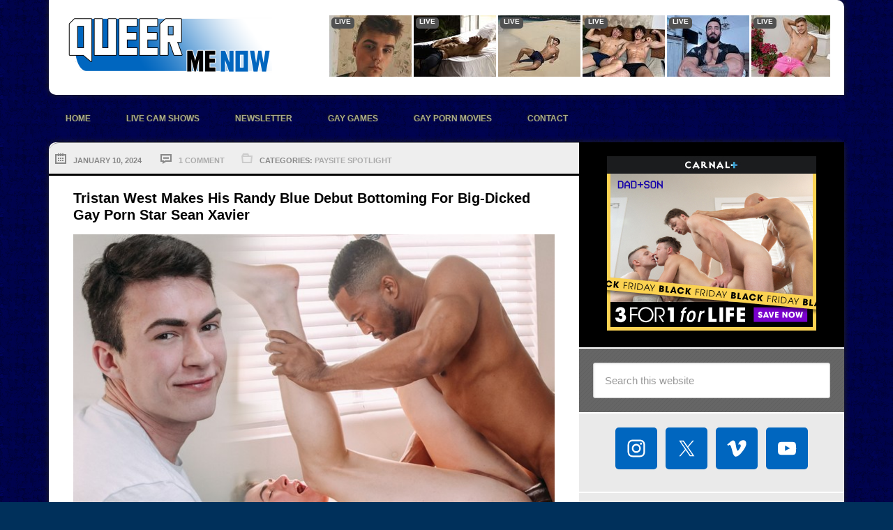

--- FILE ---
content_type: text/html; charset=UTF-8
request_url: https://www.queermenow.net/blog/tag/tristan-west/
body_size: 18057
content:
<!DOCTYPE html>
<html lang="en-US">
<head >
<meta charset="UTF-8" />
		<meta name="robots" content="noindex" />
		<meta name="viewport" content="width=device-width, initial-scale=1" />
<title>Tristan West</title>
<meta name='robots' content='max-image-preview:large' />
<link rel='dns-prefetch' href='//fonts.googleapis.com' />
<link rel="alternate" type="application/rss+xml" title="QUEER ME NOW : The Hardcore Gay Porn Blog - Gay Porn Stars, Muscle Men, Anal Sex, Gay Porn News, Free XXX Pics and Videos &raquo; Feed" href="https://www.queermenow.net/blog/feed/" />
<link rel="alternate" type="application/rss+xml" title="QUEER ME NOW : The Hardcore Gay Porn Blog - Gay Porn Stars, Muscle Men, Anal Sex, Gay Porn News, Free XXX Pics and Videos &raquo; Comments Feed" href="https://www.queermenow.net/blog/comments/feed/" />
<link rel="alternate" type="application/rss+xml" title="QUEER ME NOW : The Hardcore Gay Porn Blog - Gay Porn Stars, Muscle Men, Anal Sex, Gay Porn News, Free XXX Pics and Videos &raquo; Tristan West Tag Feed" href="https://www.queermenow.net/blog/tag/tristan-west/feed/" />
<link rel="canonical" href="https://www.queermenow.net/blog/tag/tristan-west/" />
<style id='wp-img-auto-sizes-contain-inline-css' type='text/css'>
img:is([sizes=auto i],[sizes^="auto," i]){contain-intrinsic-size:3000px 1500px}
/*# sourceURL=wp-img-auto-sizes-contain-inline-css */
</style>
<link rel='stylesheet' id='genesis-blocks-style-css-css' href='https://c7645702f5.mjedge.net/blog/wp-content/plugins/genesis-blocks/dist/style-blocks.build.css?ver=1765470268' type='text/css' media='all' />
<link rel='stylesheet' id='pt-cv-public-style-css' href='https://c7645702f5.mjedge.net/blog/wp-content/plugins/content-views-query-and-display-post-page/public/assets/css/cv.css?ver=4.2.1' type='text/css' media='all' />
<link rel='stylesheet' id='pt-cv-public-pro-style-css' href='https://c7645702f5.mjedge.net/blog/wp-content/plugins/pt-content-views-pro/public/assets/css/cvpro.min.css?ver=7.2.2' type='text/css' media='all' />
<link rel='stylesheet' id='streamline-pro-theme-css' href='https://c7645702f5.mjedge.net/blog/wp-content/themes/streamline-pro/style.css?ver=3.0.1' type='text/css' media='all' />
<style id='wp-emoji-styles-inline-css' type='text/css'>

	img.wp-smiley, img.emoji {
		display: inline !important;
		border: none !important;
		box-shadow: none !important;
		height: 1em !important;
		width: 1em !important;
		margin: 0 0.07em !important;
		vertical-align: -0.1em !important;
		background: none !important;
		padding: 0 !important;
	}
/*# sourceURL=wp-emoji-styles-inline-css */
</style>
<style id='wp-block-library-inline-css' type='text/css'>
:root{--wp-block-synced-color:#7a00df;--wp-block-synced-color--rgb:122,0,223;--wp-bound-block-color:var(--wp-block-synced-color);--wp-editor-canvas-background:#ddd;--wp-admin-theme-color:#007cba;--wp-admin-theme-color--rgb:0,124,186;--wp-admin-theme-color-darker-10:#006ba1;--wp-admin-theme-color-darker-10--rgb:0,107,160.5;--wp-admin-theme-color-darker-20:#005a87;--wp-admin-theme-color-darker-20--rgb:0,90,135;--wp-admin-border-width-focus:2px}@media (min-resolution:192dpi){:root{--wp-admin-border-width-focus:1.5px}}.wp-element-button{cursor:pointer}:root .has-very-light-gray-background-color{background-color:#eee}:root .has-very-dark-gray-background-color{background-color:#313131}:root .has-very-light-gray-color{color:#eee}:root .has-very-dark-gray-color{color:#313131}:root .has-vivid-green-cyan-to-vivid-cyan-blue-gradient-background{background:linear-gradient(135deg,#00d084,#0693e3)}:root .has-purple-crush-gradient-background{background:linear-gradient(135deg,#34e2e4,#4721fb 50%,#ab1dfe)}:root .has-hazy-dawn-gradient-background{background:linear-gradient(135deg,#faaca8,#dad0ec)}:root .has-subdued-olive-gradient-background{background:linear-gradient(135deg,#fafae1,#67a671)}:root .has-atomic-cream-gradient-background{background:linear-gradient(135deg,#fdd79a,#004a59)}:root .has-nightshade-gradient-background{background:linear-gradient(135deg,#330968,#31cdcf)}:root .has-midnight-gradient-background{background:linear-gradient(135deg,#020381,#2874fc)}:root{--wp--preset--font-size--normal:16px;--wp--preset--font-size--huge:42px}.has-regular-font-size{font-size:1em}.has-larger-font-size{font-size:2.625em}.has-normal-font-size{font-size:var(--wp--preset--font-size--normal)}.has-huge-font-size{font-size:var(--wp--preset--font-size--huge)}.has-text-align-center{text-align:center}.has-text-align-left{text-align:left}.has-text-align-right{text-align:right}.has-fit-text{white-space:nowrap!important}#end-resizable-editor-section{display:none}.aligncenter{clear:both}.items-justified-left{justify-content:flex-start}.items-justified-center{justify-content:center}.items-justified-right{justify-content:flex-end}.items-justified-space-between{justify-content:space-between}.screen-reader-text{border:0;clip-path:inset(50%);height:1px;margin:-1px;overflow:hidden;padding:0;position:absolute;width:1px;word-wrap:normal!important}.screen-reader-text:focus{background-color:#ddd;clip-path:none;color:#444;display:block;font-size:1em;height:auto;left:5px;line-height:normal;padding:15px 23px 14px;text-decoration:none;top:5px;width:auto;z-index:100000}html :where(.has-border-color){border-style:solid}html :where([style*=border-top-color]){border-top-style:solid}html :where([style*=border-right-color]){border-right-style:solid}html :where([style*=border-bottom-color]){border-bottom-style:solid}html :where([style*=border-left-color]){border-left-style:solid}html :where([style*=border-width]){border-style:solid}html :where([style*=border-top-width]){border-top-style:solid}html :where([style*=border-right-width]){border-right-style:solid}html :where([style*=border-bottom-width]){border-bottom-style:solid}html :where([style*=border-left-width]){border-left-style:solid}html :where(img[class*=wp-image-]){height:auto;max-width:100%}:where(figure){margin:0 0 1em}html :where(.is-position-sticky){--wp-admin--admin-bar--position-offset:var(--wp-admin--admin-bar--height,0px)}@media screen and (max-width:600px){html :where(.is-position-sticky){--wp-admin--admin-bar--position-offset:0px}}

/*# sourceURL=wp-block-library-inline-css */
</style><style id='global-styles-inline-css' type='text/css'>
:root{--wp--preset--aspect-ratio--square: 1;--wp--preset--aspect-ratio--4-3: 4/3;--wp--preset--aspect-ratio--3-4: 3/4;--wp--preset--aspect-ratio--3-2: 3/2;--wp--preset--aspect-ratio--2-3: 2/3;--wp--preset--aspect-ratio--16-9: 16/9;--wp--preset--aspect-ratio--9-16: 9/16;--wp--preset--color--black: #000000;--wp--preset--color--cyan-bluish-gray: #abb8c3;--wp--preset--color--white: #ffffff;--wp--preset--color--pale-pink: #f78da7;--wp--preset--color--vivid-red: #cf2e2e;--wp--preset--color--luminous-vivid-orange: #ff6900;--wp--preset--color--luminous-vivid-amber: #fcb900;--wp--preset--color--light-green-cyan: #7bdcb5;--wp--preset--color--vivid-green-cyan: #00d084;--wp--preset--color--pale-cyan-blue: #8ed1fc;--wp--preset--color--vivid-cyan-blue: #0693e3;--wp--preset--color--vivid-purple: #9b51e0;--wp--preset--gradient--vivid-cyan-blue-to-vivid-purple: linear-gradient(135deg,rgb(6,147,227) 0%,rgb(155,81,224) 100%);--wp--preset--gradient--light-green-cyan-to-vivid-green-cyan: linear-gradient(135deg,rgb(122,220,180) 0%,rgb(0,208,130) 100%);--wp--preset--gradient--luminous-vivid-amber-to-luminous-vivid-orange: linear-gradient(135deg,rgb(252,185,0) 0%,rgb(255,105,0) 100%);--wp--preset--gradient--luminous-vivid-orange-to-vivid-red: linear-gradient(135deg,rgb(255,105,0) 0%,rgb(207,46,46) 100%);--wp--preset--gradient--very-light-gray-to-cyan-bluish-gray: linear-gradient(135deg,rgb(238,238,238) 0%,rgb(169,184,195) 100%);--wp--preset--gradient--cool-to-warm-spectrum: linear-gradient(135deg,rgb(74,234,220) 0%,rgb(151,120,209) 20%,rgb(207,42,186) 40%,rgb(238,44,130) 60%,rgb(251,105,98) 80%,rgb(254,248,76) 100%);--wp--preset--gradient--blush-light-purple: linear-gradient(135deg,rgb(255,206,236) 0%,rgb(152,150,240) 100%);--wp--preset--gradient--blush-bordeaux: linear-gradient(135deg,rgb(254,205,165) 0%,rgb(254,45,45) 50%,rgb(107,0,62) 100%);--wp--preset--gradient--luminous-dusk: linear-gradient(135deg,rgb(255,203,112) 0%,rgb(199,81,192) 50%,rgb(65,88,208) 100%);--wp--preset--gradient--pale-ocean: linear-gradient(135deg,rgb(255,245,203) 0%,rgb(182,227,212) 50%,rgb(51,167,181) 100%);--wp--preset--gradient--electric-grass: linear-gradient(135deg,rgb(202,248,128) 0%,rgb(113,206,126) 100%);--wp--preset--gradient--midnight: linear-gradient(135deg,rgb(2,3,129) 0%,rgb(40,116,252) 100%);--wp--preset--font-size--small: 13px;--wp--preset--font-size--medium: 20px;--wp--preset--font-size--large: 36px;--wp--preset--font-size--x-large: 42px;--wp--preset--spacing--20: 0.44rem;--wp--preset--spacing--30: 0.67rem;--wp--preset--spacing--40: 1rem;--wp--preset--spacing--50: 1.5rem;--wp--preset--spacing--60: 2.25rem;--wp--preset--spacing--70: 3.38rem;--wp--preset--spacing--80: 5.06rem;--wp--preset--shadow--natural: 6px 6px 9px rgba(0, 0, 0, 0.2);--wp--preset--shadow--deep: 12px 12px 50px rgba(0, 0, 0, 0.4);--wp--preset--shadow--sharp: 6px 6px 0px rgba(0, 0, 0, 0.2);--wp--preset--shadow--outlined: 6px 6px 0px -3px rgb(255, 255, 255), 6px 6px rgb(0, 0, 0);--wp--preset--shadow--crisp: 6px 6px 0px rgb(0, 0, 0);}:where(.is-layout-flex){gap: 0.5em;}:where(.is-layout-grid){gap: 0.5em;}body .is-layout-flex{display: flex;}.is-layout-flex{flex-wrap: wrap;align-items: center;}.is-layout-flex > :is(*, div){margin: 0;}body .is-layout-grid{display: grid;}.is-layout-grid > :is(*, div){margin: 0;}:where(.wp-block-columns.is-layout-flex){gap: 2em;}:where(.wp-block-columns.is-layout-grid){gap: 2em;}:where(.wp-block-post-template.is-layout-flex){gap: 1.25em;}:where(.wp-block-post-template.is-layout-grid){gap: 1.25em;}.has-black-color{color: var(--wp--preset--color--black) !important;}.has-cyan-bluish-gray-color{color: var(--wp--preset--color--cyan-bluish-gray) !important;}.has-white-color{color: var(--wp--preset--color--white) !important;}.has-pale-pink-color{color: var(--wp--preset--color--pale-pink) !important;}.has-vivid-red-color{color: var(--wp--preset--color--vivid-red) !important;}.has-luminous-vivid-orange-color{color: var(--wp--preset--color--luminous-vivid-orange) !important;}.has-luminous-vivid-amber-color{color: var(--wp--preset--color--luminous-vivid-amber) !important;}.has-light-green-cyan-color{color: var(--wp--preset--color--light-green-cyan) !important;}.has-vivid-green-cyan-color{color: var(--wp--preset--color--vivid-green-cyan) !important;}.has-pale-cyan-blue-color{color: var(--wp--preset--color--pale-cyan-blue) !important;}.has-vivid-cyan-blue-color{color: var(--wp--preset--color--vivid-cyan-blue) !important;}.has-vivid-purple-color{color: var(--wp--preset--color--vivid-purple) !important;}.has-black-background-color{background-color: var(--wp--preset--color--black) !important;}.has-cyan-bluish-gray-background-color{background-color: var(--wp--preset--color--cyan-bluish-gray) !important;}.has-white-background-color{background-color: var(--wp--preset--color--white) !important;}.has-pale-pink-background-color{background-color: var(--wp--preset--color--pale-pink) !important;}.has-vivid-red-background-color{background-color: var(--wp--preset--color--vivid-red) !important;}.has-luminous-vivid-orange-background-color{background-color: var(--wp--preset--color--luminous-vivid-orange) !important;}.has-luminous-vivid-amber-background-color{background-color: var(--wp--preset--color--luminous-vivid-amber) !important;}.has-light-green-cyan-background-color{background-color: var(--wp--preset--color--light-green-cyan) !important;}.has-vivid-green-cyan-background-color{background-color: var(--wp--preset--color--vivid-green-cyan) !important;}.has-pale-cyan-blue-background-color{background-color: var(--wp--preset--color--pale-cyan-blue) !important;}.has-vivid-cyan-blue-background-color{background-color: var(--wp--preset--color--vivid-cyan-blue) !important;}.has-vivid-purple-background-color{background-color: var(--wp--preset--color--vivid-purple) !important;}.has-black-border-color{border-color: var(--wp--preset--color--black) !important;}.has-cyan-bluish-gray-border-color{border-color: var(--wp--preset--color--cyan-bluish-gray) !important;}.has-white-border-color{border-color: var(--wp--preset--color--white) !important;}.has-pale-pink-border-color{border-color: var(--wp--preset--color--pale-pink) !important;}.has-vivid-red-border-color{border-color: var(--wp--preset--color--vivid-red) !important;}.has-luminous-vivid-orange-border-color{border-color: var(--wp--preset--color--luminous-vivid-orange) !important;}.has-luminous-vivid-amber-border-color{border-color: var(--wp--preset--color--luminous-vivid-amber) !important;}.has-light-green-cyan-border-color{border-color: var(--wp--preset--color--light-green-cyan) !important;}.has-vivid-green-cyan-border-color{border-color: var(--wp--preset--color--vivid-green-cyan) !important;}.has-pale-cyan-blue-border-color{border-color: var(--wp--preset--color--pale-cyan-blue) !important;}.has-vivid-cyan-blue-border-color{border-color: var(--wp--preset--color--vivid-cyan-blue) !important;}.has-vivid-purple-border-color{border-color: var(--wp--preset--color--vivid-purple) !important;}.has-vivid-cyan-blue-to-vivid-purple-gradient-background{background: var(--wp--preset--gradient--vivid-cyan-blue-to-vivid-purple) !important;}.has-light-green-cyan-to-vivid-green-cyan-gradient-background{background: var(--wp--preset--gradient--light-green-cyan-to-vivid-green-cyan) !important;}.has-luminous-vivid-amber-to-luminous-vivid-orange-gradient-background{background: var(--wp--preset--gradient--luminous-vivid-amber-to-luminous-vivid-orange) !important;}.has-luminous-vivid-orange-to-vivid-red-gradient-background{background: var(--wp--preset--gradient--luminous-vivid-orange-to-vivid-red) !important;}.has-very-light-gray-to-cyan-bluish-gray-gradient-background{background: var(--wp--preset--gradient--very-light-gray-to-cyan-bluish-gray) !important;}.has-cool-to-warm-spectrum-gradient-background{background: var(--wp--preset--gradient--cool-to-warm-spectrum) !important;}.has-blush-light-purple-gradient-background{background: var(--wp--preset--gradient--blush-light-purple) !important;}.has-blush-bordeaux-gradient-background{background: var(--wp--preset--gradient--blush-bordeaux) !important;}.has-luminous-dusk-gradient-background{background: var(--wp--preset--gradient--luminous-dusk) !important;}.has-pale-ocean-gradient-background{background: var(--wp--preset--gradient--pale-ocean) !important;}.has-electric-grass-gradient-background{background: var(--wp--preset--gradient--electric-grass) !important;}.has-midnight-gradient-background{background: var(--wp--preset--gradient--midnight) !important;}.has-small-font-size{font-size: var(--wp--preset--font-size--small) !important;}.has-medium-font-size{font-size: var(--wp--preset--font-size--medium) !important;}.has-large-font-size{font-size: var(--wp--preset--font-size--large) !important;}.has-x-large-font-size{font-size: var(--wp--preset--font-size--x-large) !important;}
/*# sourceURL=global-styles-inline-css */
</style>

<style id='classic-theme-styles-inline-css' type='text/css'>
/*! This file is auto-generated */
.wp-block-button__link{color:#fff;background-color:#32373c;border-radius:9999px;box-shadow:none;text-decoration:none;padding:calc(.667em + 2px) calc(1.333em + 2px);font-size:1.125em}.wp-block-file__button{background:#32373c;color:#fff;text-decoration:none}
/*# sourceURL=/wp-includes/css/classic-themes.min.css */
</style>
<link rel='stylesheet' id='foobox-free-min-css' href='https://c7645702f5.mjedge.net/blog/wp-content/plugins/foobox-image-lightbox/free/css/foobox.free.min.css?ver=2.7.35' type='text/css' media='all' />
<link rel='stylesheet' id='fv_flowplayer-css' href='https://www.queermenow.net/blog/wp-content/fv-flowplayer-custom/style-1.css?ver=1732208101' type='text/css' media='all' />
<link rel='stylesheet' id='ssb-front-css-css' href='https://c7645702f5.mjedge.net/blog/wp-content/plugins/simple-social-buttons/assets/css/front.css?ver=6.2.0' type='text/css' media='all' />
<link rel='stylesheet' id='google-fonts-css' href='//fonts.googleapis.com/css?family=PT+Sans%3A400%2C700&#038;ver=3.0.1' type='text/css' media='all' />
<link rel='stylesheet' id='simple-social-icons-font-css' href='https://c7645702f5.mjedge.net/blog/wp-content/plugins/simple-social-icons/css/style.css?ver=4.0.0' type='text/css' media='all' />
<link rel='stylesheet' id='fv-player-pro-css' href='https://c7645702f5.mjedge.net/blog/wp-content/plugins/fv-player-pro/css/style.min.css?ver=7.5.46.7212' type='text/css' media='all' />
<script type="text/javascript" src="https://c7645702f5.mjedge.net/blog/wp-includes/js/jquery/jquery.min.js?ver=3.7.1" id="jquery-core-js"></script>
<script type="text/javascript" src="https://c7645702f5.mjedge.net/blog/wp-includes/js/jquery/jquery-migrate.min.js?ver=3.4.1" id="jquery-migrate-js"></script>
<script type="text/javascript" src="https://c7645702f5.mjedge.net/blog/wp-content/themes/streamline-pro/js/responsive-menu.js?ver=1.0.0" id="streamline-responsive-menu-js"></script>
<script type="text/javascript" id="foobox-free-min-js-before">
/* <![CDATA[ */
/* Run FooBox FREE (v2.7.35) */
var FOOBOX = window.FOOBOX = {
	ready: true,
	disableOthers: true,
	o: {wordpress: { enabled: true }, showCount:false, images: { showCaptions:false }, rel: '', excludes:'.fbx-link,.nofoobox,.nolightbox,a[href*="pinterest.com/pin/create/button/"]', affiliate : { enabled: false }, error: "Could not load the item"},
	selectors: [
		".foogallery-container.foogallery-lightbox-foobox", ".foogallery-container.foogallery-lightbox-foobox-free", ".gallery", ".wp-block-gallery", ".wp-caption", ".wp-block-image", "a:has(img[class*=wp-image-])", ".post a:has(img[class*=wp-image-])", ".foobox"
	],
	pre: function( $ ){
		// Custom JavaScript (Pre)
		
	},
	post: function( $ ){
		// Custom JavaScript (Post)
		
		// Custom Captions Code
		
	},
	custom: function( $ ){
		// Custom Extra JS
		
	}
};
//# sourceURL=foobox-free-min-js-before
/* ]]> */
</script>
<script type="text/javascript" src="https://c7645702f5.mjedge.net/blog/wp-content/plugins/foobox-image-lightbox/free/js/foobox.free.min.js?ver=2.7.35" id="foobox-free-min-js"></script>
<link rel="https://api.w.org/" href="https://www.queermenow.net/blog/wp-json/" /><link rel="alternate" title="JSON" type="application/json" href="https://www.queermenow.net/blog/wp-json/wp/v2/tags/7362" /><link rel="EditURI" type="application/rsd+xml" title="RSD" href="https://www.queermenow.net/blog/xmlrpc.php?rsd" />
 <style media="screen">

		.simplesocialbuttons.simplesocialbuttons_inline .ssb-fb-like, .simplesocialbuttons.simplesocialbuttons_inline amp-facebook-like {
	  margin: ;
	}
		 /*inline margin*/
	
	
	
	
		.simplesocialbuttons.simplesocialbuttons_inline.simplesocial-flat-button-border button{
	  margin: ;
	}
	
	
			 /*margin-digbar*/

	
	
	
	
	
	
	
</style>

<!-- Open Graph Meta Tags generated by Simple Social Buttons 6.2.0 -->
<meta property="og:title" content="Tristan West Makes His Randy Blue Debut Bottoming For Big-Dicked Gay Porn Star Sean Xavier - QUEER ME NOW : The Hardcore Gay Porn Blog - Gay Porn Stars, Muscle Men, Anal Sex, Gay Porn News, Free XXX Pics and Videos" />
<meta property="og:type" content="website" />
<meta property="og:description" content="Cutie Tristan West just made his Randy Blue debut today. He takes on gay porn star with one of the biggest cocks in the industry. In his first scene for the studio, Tristan West gets fucked by Sean Xavier&#039;s massive cock.  Tristan West is very happy to make his RandyBlue debut because it&#039;s with Sean&hellip;" />
<meta property="og:url" content="https://www.queermenow.net/blog/tristan-west-gay-porn-sean-xavier/" />
<meta property="og:site_name" content="QUEER ME NOW : The Hardcore Gay Porn Blog - Gay Porn Stars, Muscle Men, Anal Sex, Gay Porn News, Free XXX Pics and Videos" />
<meta property="og:image" content="https://c7645702f5.mjedge.net/blog/wp-content/uploads/2024/01/Tristan-West-Gay-Porn-Sean-Xavier-Big-Black-Cock-RandyBlue-XXX.jpg" />
<meta name="twitter:card" content="summary_large_image" />
<meta name="twitter:description" content="Cutie Tristan West just made his Randy Blue debut today. He takes on gay porn star with one of the biggest cocks in the industry. In his first scene for the studio, Tristan West gets fucked by Sean Xavier's massive cock.  Tristan West is very happy to make his RandyBlue debut because it's with Sean&hellip;" />
<meta name="twitter:title" content="Tristan West Makes His Randy Blue Debut Bottoming For Big-Dicked Gay Porn Star Sean Xavier - QUEER ME NOW : The Hardcore Gay Porn Blog - Gay Porn Stars, Muscle Men, Anal Sex, Gay Porn News, Free XXX Pics and Videos" />
<meta property="twitter:image" content="https://c7645702f5.mjedge.net/blog/wp-content/uploads/2024/01/Tristan-West-Gay-Porn-Sean-Xavier-Big-Black-Cock-RandyBlue-XXX.jpg" />
<link rel="icon" href="https://c7645702f5.mjedge.net/blog/wp-content/themes/streamline-pro/images/favicon.ico" />
<style type="text/css">.site-title a { background: url(https://c7645702f5.mjedge.net/blog/wp-content/uploads/2015/04/cropped-qmnlogo-logo-main.png) no-repeat !important; }</style>
<style type="text/css" id="custom-background-css">
body.custom-background { background-color: #00305b; background-image: url("https://c7645702f5.mjedge.net/blog/wp-content/uploads/2015/04/texture5.png"); background-position: left top; background-size: auto; background-repeat: repeat; background-attachment: scroll; }
</style>
	</head>
<body class="archive tag tag-tristan-west tag-7362 custom-background wp-theme-genesis wp-child-theme-streamline-pro custom-header header-image content-sidebar genesis-breadcrumbs-hidden genesis-footer-widgets-hidden streamline-pro-blue" itemscope itemtype="https://schema.org/WebPage"><div class="site-container"><header class="site-header" itemscope itemtype="https://schema.org/WPHeader"><div class="wrap"><div class="title-area"><p class="site-title" itemprop="headline"><a href="https://www.queermenow.net/blog/">QUEER ME NOW : The Hardcore Gay Porn Blog - Gay Porn Stars, Muscle Men, Anal Sex, Gay Porn News, Free XXX Pics and Videos</a></p></div><div class="widget-area header-widget-area"><section id="custom_html-11" class="widget_text widget widget_custom_html"><div class="widget_text widget-wrap"><div class="textwidget custom-html-widget"><iframe src="https://camspacelive.com/widgets/live.php?cta=gtr&style=728x90-theme001-jscroll-l2r-0001&mp_code=a0qie&service=guys&language=en&use_promo=0&continuous_play=0&model_id=&bgcolor=FFFFFF&txtcolor=FFFFFF&linkcolor=FFFFFF&num_models=12&target=_blank&btncolor=333333&btntxtcolor=CCCCCC&accentcolor=515151" scrolling="no" width="728" height="90" frameborder="0"></iframe></div></div></section>
</div></div></header><nav class="nav-primary" aria-label="Main" itemscope itemtype="https://schema.org/SiteNavigationElement"><div class="wrap"><ul id="menu-topmenu" class="menu genesis-nav-menu menu-primary"><li id="menu-item-166849" class="menu-item menu-item-type-custom menu-item-object-custom menu-item-home menu-item-166849"><a href="https://www.queermenow.net/blog/" itemprop="url"><span itemprop="name">HOME</span></a></li>
<li id="menu-item-166855" class="menu-item menu-item-type-custom menu-item-object-custom menu-item-166855"><a target="_blank" href="https://www.flirt4free.com/rooms/?service=guys&#038;mp_code=b9nd6" itemprop="url"><span itemprop="name">Live Cam Shows</span></a></li>
<li id="menu-item-359248" class="menu-item menu-item-type-post_type menu-item-object-page menu-item-359248"><a href="https://www.queermenow.net/blog/signup-for-free-gay-porn-news/" itemprop="url"><span itemprop="name">Newsletter</span></a></li>
<li id="menu-item-315814" class="menu-item menu-item-type-custom menu-item-object-custom menu-item-315814"><a href="https://www.nutaku.net/gay-porn-games/?ats=eyJhIjo3NjA3OSwiYyI6NDYyMDU4MzEsIm4iOjEsInMiOjEsImUiOjEwODQyLCJwIjoyfQ==&#038;atc=Queermenow" itemprop="url"><span itemprop="name">Gay Games</span></a></li>
<li id="menu-item-166851" class="menu-item menu-item-type-custom menu-item-object-custom menu-item-166851"><a target="_blank" href="https://join.nakedsword.com/track/MTAwODE3LjIuMS4xLjAuMC4wLjAuMA" itemprop="url"><span itemprop="name">Gay Porn Movies</span></a></li>
<li id="menu-item-225677" class="menu-item menu-item-type-post_type menu-item-object-page menu-item-225677"><a href="https://www.queermenow.net/blog/about/" itemprop="url"><span itemprop="name">CONTACT</span></a></li>
</ul></div></nav><div class="site-inner"><div class="content-sidebar-wrap"><main class="content"><article class="post-475976 post type-post status-publish format-standard has-post-thumbnail category-paysite-spotlight tag-bareabck tag-huge-cock tag-randy-blue tag-sean-xavier tag-tristan-west entry" aria-label="Tristan West Makes His Randy Blue Debut Bottoming For Big-Dicked Gay Porn Star Sean Xavier" itemscope itemtype="https://schema.org/CreativeWork"><p class="entry-meta"><time class="entry-time" itemprop="datePublished" datetime="2024-01-10T00:39:42+00:00">January 10, 2024</time> <span class="entry-comments-link"><a href="https://www.queermenow.net/blog/tristan-west-gay-porn-sean-xavier/#comments">1 Comment</a></span><span class="entry-categories">Categories: <a href="https://www.queermenow.net/blog/category/paysite-spotlight/" rel="category tag">Paysite Spotlight</a></span></p><header class="entry-header"><h2 class="entry-title" itemprop="headline"><a class="entry-title-link" rel="bookmark" href="https://www.queermenow.net/blog/tristan-west-gay-porn-sean-xavier/">Tristan West Makes His Randy Blue Debut Bottoming For Big-Dicked Gay Porn Star Sean Xavier</a></h2>
</header><div class="entry-content" itemprop="text"><p><img decoding="async" src="https://c7645702f5.mjedge.net/blog/wp-content/uploads/2024/01/Tristan-West-Gay-Porn-Sean-Xavier-Big-Black-Cock-RandyBlue.jpg" alt="Tristan West Gay Porn Sean Xavier Big Black Cock RandyBlue XXX" width="700" height="559" class="alignnone size-full wp-image-475978" srcset="https://c7645702f5.mjedge.net/blog/wp-content/uploads/2024/01/Tristan-West-Gay-Porn-Sean-Xavier-Big-Black-Cock-RandyBlue.jpg 700w, https://c7645702f5.mjedge.net/blog/wp-content/uploads/2024/01/Tristan-West-Gay-Porn-Sean-Xavier-Big-Black-Cock-RandyBlue-300x240.jpg 300w, https://c7645702f5.mjedge.net/blog/wp-content/uploads/2024/01/Tristan-West-Gay-Porn-Sean-Xavier-Big-Black-Cock-RandyBlue-200x160.jpg 200w, https://c7645702f5.mjedge.net/blog/wp-content/uploads/2024/01/Tristan-West-Gay-Porn-Sean-Xavier-Big-Black-Cock-RandyBlue-188x150.jpg 188w, https://c7645702f5.mjedge.net/blog/wp-content/uploads/2024/01/Tristan-West-Gay-Porn-Sean-Xavier-Big-Black-Cock-RandyBlue-560x447.jpg 560w" sizes="(max-width: 700px) 100vw, 700px" /></p>
<p>Cutie <a href="https://www.queermenow.net/blog/tag/tristan-west/">Tristan West</a> just made his Randy Blue debut today. He takes on gay porn star with one of the biggest cocks in the industry. In his first scene for the studio, <a href="https://signup.randyblue.com/track/MjcxMzk5NS4xLjIuMi4wLjAuMC4wLjA/scenes/sean-xavier-tristan-west_vids.html">Tristan West gets fucked by Sean Xavier&#8217;s massive cock</a>.</p>
<p>&nbsp;<a class="more-link" href="https://www.queermenow.net/blog/tristan-west-gay-porn-sean-xavier/" rel="nofollow">CLICK HERE FOR MORE &hellip;</a></p>
<div class="simplesocialbuttons simplesocial-flat-button-border simplesocialbuttons_inline simplesocialbuttons-align-left post-475976 post  simplesocialbuttons-inline-no-animation">
<button class="simplesocial-twt-share"  rel="nofollow"  target="_blank"  aria-label="Twitter Share" data-href="https://twitter.com/intent/tweet?text=Tristan+West+Makes+His+Randy+Blue+Debut+Bottoming+For+Big-Dicked+Gay+Porn+Star+Sean+Xavier&url=https://www.queermenow.net/blog/tristan-west-gay-porn-sean-xavier/" onClick="javascript:window.open(this.dataset.href, '', 'menubar=no,toolbar=no,resizable=yes,scrollbars=yes,height=600,width=600');return false;"><span class="simplesocialtxt">Twitter</span> </button>
<button onClick="javascript:window.open(this.dataset.href, '_blank' );return false;" class="simplesocial-whatsapp-share"  rel="nofollow"  target="_blank"  aria-label="WhatsApp Share" data-href="https://api.whatsapp.com/send?text=https://www.queermenow.net/blog/tristan-west-gay-porn-sean-xavier/"><span class="simplesocialtxt">WhatsApp</span></button>
<button onClick="javascript:window.location.href = this.dataset.href;return false;" class="simplesocial-email-share" aria-label="Share through Email"  rel="nofollow"  target="_blank"   data-href="mailto:?subject=Tristan West Makes His Randy Blue Debut Bottoming For Big-Dicked Gay Porn Star Sean Xavier&body=https://www.queermenow.net/blog/tristan-west-gay-porn-sean-xavier/"><span class="simplesocialtxt">Email</span></button>
</div>
</div><footer class="entry-footer"></footer></article><article class="post-467301 post type-post status-publish format-standard has-post-thumbnail category-paysite-spotlight tag-bareback tag-barron-corbin-fisher tag-chris-corbin-fisher tag-corbin-fisher tag-dallen-corbin-fisher tag-tristan-west entry" aria-label="Corbin Fisher Update: Tristan West Fucks Muscle Jock Eli, Dallen &#038; Chris Fuck After Hours" itemscope itemtype="https://schema.org/CreativeWork"><p class="entry-meta"><time class="entry-time" itemprop="datePublished" datetime="2023-09-29T03:09:39+00:00">September 29, 2023</time> <span class="entry-comments-link"><a href="https://www.queermenow.net/blog/corbin-fisher-tristan-eli-dallen-chris/#comments">6 Comments</a></span><span class="entry-categories">Categories: <a href="https://www.queermenow.net/blog/category/paysite-spotlight/" rel="category tag">Paysite Spotlight</a></span></p><header class="entry-header"><h2 class="entry-title" itemprop="headline"><a class="entry-title-link" rel="bookmark" href="https://www.queermenow.net/blog/corbin-fisher-tristan-eli-dallen-chris/">Corbin Fisher Update: Tristan West Fucks Muscle Jock Eli, Dallen &#038; Chris Fuck After Hours</a></h2>
</header><div class="entry-content" itemprop="text"><p><img loading="lazy" decoding="async" src="https://c7645702f5.mjedge.net/blog/wp-content/uploads/2023/09/Corbin-Fisher-Gay-Porn-Barron-Dallen-Chris-Tristan-West.jpg" alt="Corbin Fisher Gay Porn Barron Dallen Chris Tristan West XXX" width="700" height="720" class="alignnone size-full wp-image-467324" srcset="https://c7645702f5.mjedge.net/blog/wp-content/uploads/2023/09/Corbin-Fisher-Gay-Porn-Barron-Dallen-Chris-Tristan-West.jpg 700w, https://c7645702f5.mjedge.net/blog/wp-content/uploads/2023/09/Corbin-Fisher-Gay-Porn-Barron-Dallen-Chris-Tristan-West-292x300.jpg 292w, https://c7645702f5.mjedge.net/blog/wp-content/uploads/2023/09/Corbin-Fisher-Gay-Porn-Barron-Dallen-Chris-Tristan-West-156x160.jpg 156w, https://c7645702f5.mjedge.net/blog/wp-content/uploads/2023/09/Corbin-Fisher-Gay-Porn-Barron-Dallen-Chris-Tristan-West-146x150.jpg 146w, https://c7645702f5.mjedge.net/blog/wp-content/uploads/2023/09/Corbin-Fisher-Gay-Porn-Barron-Dallen-Chris-Tristan-West-560x576.jpg 560w" sizes="auto, (max-width: 700px) 100vw, 700px" /></p>
<p>This week on Corbin Fisehr: Twink gay porn star <a href="https://www.queermenow.net/blog/tag/tristan-west/">Tristan West</a> was the lucky top who <a href="https://www.queermenow.net/blog/baxxxs-male-porn-star-bottom-tristan-west/">fucked Baxxx in his first time bottoming for a guy</a>. He&#8217;s a top again in this new scene where <a href="http://join.corbinfisher.com/hit.php?s=1&#038;p=4&#038;a=102679&#038;t=0&#038;c=&#038;u=https://www.corbinfisher.com/tour/trailers/Tasting-Tristan.html">Tristan fucks Eli</a>. You can also watch <a href="http://join.corbinfisher.com/hit.php?s=1&#038;p=4&#038;a=102679&#038;t=0&#038;c=&#038;u=https://www.corbinfisher.com/tour/trailers/Dallen-Chris-Fuck-After-Hours.html">Dallen fucking Chris</a> in the &#8216;After Hours&#8217; scene.</p>
<p>&nbsp;<a class="more-link" href="https://www.queermenow.net/blog/corbin-fisher-tristan-eli-dallen-chris/" rel="nofollow">CLICK HERE FOR MORE &hellip;</a></p>
<div class="simplesocialbuttons simplesocial-flat-button-border simplesocialbuttons_inline simplesocialbuttons-align-left post-467301 post  simplesocialbuttons-inline-no-animation">
<button class="simplesocial-twt-share"  rel="nofollow"  target="_blank"  aria-label="Twitter Share" data-href="https://twitter.com/intent/tweet?text=Corbin+Fisher+Update%3A+Tristan+West+Fucks+Muscle+Jock+Eli%2C+Dallen+%26+Chris+Fuck+After+Hours&url=https://www.queermenow.net/blog/corbin-fisher-tristan-eli-dallen-chris/" onClick="javascript:window.open(this.dataset.href, '', 'menubar=no,toolbar=no,resizable=yes,scrollbars=yes,height=600,width=600');return false;"><span class="simplesocialtxt">Twitter</span> </button>
<button onClick="javascript:window.open(this.dataset.href, '_blank' );return false;" class="simplesocial-whatsapp-share"  rel="nofollow"  target="_blank"  aria-label="WhatsApp Share" data-href="https://api.whatsapp.com/send?text=https://www.queermenow.net/blog/corbin-fisher-tristan-eli-dallen-chris/"><span class="simplesocialtxt">WhatsApp</span></button>
<button onClick="javascript:window.location.href = this.dataset.href;return false;" class="simplesocial-email-share" aria-label="Share through Email"  rel="nofollow"  target="_blank"   data-href="mailto:?subject=Corbin Fisher Update%3A Tristan West Fucks Muscle Jock Eli%2C Dallen %26 Chris Fuck After Hours&body=https://www.queermenow.net/blog/corbin-fisher-tristan-eli-dallen-chris/"><span class="simplesocialtxt">Email</span></button>
</div>
</div><footer class="entry-footer"></footer></article><article class="post-465354 post type-post status-publish format-standard has-post-thumbnail category-paysite-spotlight tag-bareback tag-barron-corbin-fisher tag-corbin-fisher tag-tristan-west entry" aria-label="Tristan West Makes His Corbin Fisher Debut Bottoming For Muscle Jock Barron" itemscope itemtype="https://schema.org/CreativeWork"><p class="entry-meta"><time class="entry-time" itemprop="datePublished" datetime="2023-09-05T03:09:02+00:00">September 5, 2023</time> <span class="entry-comments-link"><a href="https://www.queermenow.net/blog/tristan-west-corbinfisher-barron/#respond">Leave a Comment</a></span><span class="entry-categories">Categories: <a href="https://www.queermenow.net/blog/category/paysite-spotlight/" rel="category tag">Paysite Spotlight</a></span></p><header class="entry-header"><h2 class="entry-title" itemprop="headline"><a class="entry-title-link" rel="bookmark" href="https://www.queermenow.net/blog/tristan-west-corbinfisher-barron/">Tristan West Makes His Corbin Fisher Debut Bottoming For Muscle Jock Barron</a></h2>
</header><div class="entry-content" itemprop="text"><p><img loading="lazy" decoding="async" src="https://c7645702f5.mjedge.net/blog/wp-content/uploads/2023/09/Barron-Gay-Porn-Tristan-West-CorbinFisher.jpg" alt="Barron Gay Porn Tristan West CorbinFisher" width="700" height="687" class="alignnone size-full wp-image-465377" srcset="https://c7645702f5.mjedge.net/blog/wp-content/uploads/2023/09/Barron-Gay-Porn-Tristan-West-CorbinFisher.jpg 700w, https://c7645702f5.mjedge.net/blog/wp-content/uploads/2023/09/Barron-Gay-Porn-Tristan-West-CorbinFisher-300x294.jpg 300w, https://c7645702f5.mjedge.net/blog/wp-content/uploads/2023/09/Barron-Gay-Porn-Tristan-West-CorbinFisher-163x160.jpg 163w, https://c7645702f5.mjedge.net/blog/wp-content/uploads/2023/09/Barron-Gay-Porn-Tristan-West-CorbinFisher-153x150.jpg 153w, https://c7645702f5.mjedge.net/blog/wp-content/uploads/2023/09/Barron-Gay-Porn-Tristan-West-CorbinFisher-560x550.jpg 560w" sizes="auto, (max-width: 700px) 100vw, 700px" /></p>
<p><a href="https://www.queermenow.net/blog/tag/tristan-west/">Tristan West</a> already worked with many porn companies like <a href="https://www.g2buddy.com/nextdoorstudios/go.php?pr=9&#038;su=1&#038;si=46&#038;ad=189157&#038;pa=actors&#038;ar=97285&#038;buffer=">Next Door Studios</a>, <a href="https://join.cockyboys.com/track/MjcxMzk5NS4xLjEuMS4wLjAuMC4wLjA/scenes/josh-collins-tristan-west.html?type=vids">CockyBoys</a>, <a href="https://www.g2buddy.com/falconstudios/go.php?pr=9&#038;su=1&#038;si=33&#038;ad=189157&#038;pa=model&#038;ar=106391&#038;buffer=">Falcon Studios</a>, <a href="https://www.g2buddy.com/disruptivefilms/go.php?pr=9&#038;su=1&#038;si=119&#038;ad=189157&#038;pa=actor&#038;ar=107663&#038;buffer=">Disruptive Films</a>, etc. He is also the lucky <a href="https://www.queermenow.net/blog/baxxxs-male-porn-star-bottom-tristan-west/">first guy to fuck Baxxx</a> in his bottoming debut. He recently did a <a href="http://join.corbinfisher.com/hit.php?s=1&#038;p=4&#038;a=102679&#038;t=0&#038;c=&#038;u=https://www.corbinfisher.com/tour/trailers/Introducing-Tristan.html">solo video</a> for Corbin Fisher. Now you can watch him in his first hardcore scene from Corbin Fisher. In this video, <a href="http://join.corbinfisher.com/hit.php?s=1&#038;p=4&#038;a=102679&#038;t=0&#038;c=&#038;u=https://www.corbinfisher.com/tour/trailers/Tristan-Gets-Used-.html">Tristan West bottoms for muscle jock Barron</a>.</p>
<p>&nbsp;<a class="more-link" href="https://www.queermenow.net/blog/tristan-west-corbinfisher-barron/" rel="nofollow">CLICK HERE FOR MORE &hellip;</a></p>
<div class="simplesocialbuttons simplesocial-flat-button-border simplesocialbuttons_inline simplesocialbuttons-align-left post-465354 post  simplesocialbuttons-inline-no-animation">
<button class="simplesocial-twt-share"  rel="nofollow"  target="_blank"  aria-label="Twitter Share" data-href="https://twitter.com/intent/tweet?text=Tristan+West+Makes+His+Corbin+Fisher+Debut+Bottoming+For+Muscle+Jock+Barron&url=https://www.queermenow.net/blog/tristan-west-corbinfisher-barron/" onClick="javascript:window.open(this.dataset.href, '', 'menubar=no,toolbar=no,resizable=yes,scrollbars=yes,height=600,width=600');return false;"><span class="simplesocialtxt">Twitter</span> </button>
<button onClick="javascript:window.open(this.dataset.href, '_blank' );return false;" class="simplesocial-whatsapp-share"  rel="nofollow"  target="_blank"  aria-label="WhatsApp Share" data-href="https://api.whatsapp.com/send?text=https://www.queermenow.net/blog/tristan-west-corbinfisher-barron/"><span class="simplesocialtxt">WhatsApp</span></button>
<button onClick="javascript:window.location.href = this.dataset.href;return false;" class="simplesocial-email-share" aria-label="Share through Email"  rel="nofollow"  target="_blank"   data-href="mailto:?subject=Tristan West Makes His Corbin Fisher Debut Bottoming For Muscle Jock Barron&body=https://www.queermenow.net/blog/tristan-west-corbinfisher-barron/"><span class="simplesocialtxt">Email</span></button>
</div>
</div><footer class="entry-footer"></footer></article><article class="post-464524 post type-post status-publish format-standard has-post-thumbnail category-gay-porn-preview tag-asgmax tag-bareback tag-carter-woods tag-dante-colle tag-disruptive-films tag-tristan-west entry" aria-label="&#8216;For You, I Will&#8217; A Feature-Length Gay Porn Erotic Thriller Starring Carter Woods &#038; Dante Colle" itemscope itemtype="https://schema.org/CreativeWork"><p class="entry-meta"><time class="entry-time" itemprop="datePublished" datetime="2023-08-25T08:59:22+00:00">August 25, 2023</time> <span class="entry-comments-link"><a href="https://www.queermenow.net/blog/for-you-i-will-gay-porn-carter-woods-dante-colle/#comments">10 Comments</a></span><span class="entry-categories">Categories: <a href="https://www.queermenow.net/blog/category/gay-porn-preview/" rel="category tag">Gay Porn Preview</a></span></p><header class="entry-header"><h2 class="entry-title" itemprop="headline"><a class="entry-title-link" rel="bookmark" href="https://www.queermenow.net/blog/for-you-i-will-gay-porn-carter-woods-dante-colle/">&#8216;For You, I Will&#8217; A Feature-Length Gay Porn Erotic Thriller Starring Carter Woods &#038; Dante Colle</a></h2>
</header><div class="entry-content" itemprop="text"><p><a href="https://www.g2buddy.com/asgmax/go.php?pr=9&#038;su=1&#038;si=136&#038;ad=189157&#038;pa=index&#038;ar=&#038;buffer="><img loading="lazy" decoding="async" src="https://c7645702f5.mjedge.net/blog/wp-content/uploads/2023/08/For-You-I-Will-Gay-Porn-Carter-Woods-Dante-Colle.jpg" alt="For You I Will Gay Porn Carter Woods Dante Colle" width="700" height="1050" class="alignnone size-full wp-image-464189" srcset="https://c7645702f5.mjedge.net/blog/wp-content/uploads/2023/08/For-You-I-Will-Gay-Porn-Carter-Woods-Dante-Colle.jpg 700w, https://c7645702f5.mjedge.net/blog/wp-content/uploads/2023/08/For-You-I-Will-Gay-Porn-Carter-Woods-Dante-Colle-200x300.jpg 200w, https://c7645702f5.mjedge.net/blog/wp-content/uploads/2023/08/For-You-I-Will-Gay-Porn-Carter-Woods-Dante-Colle-683x1024.jpg 683w, https://c7645702f5.mjedge.net/blog/wp-content/uploads/2023/08/For-You-I-Will-Gay-Porn-Carter-Woods-Dante-Colle-107x160.jpg 107w, https://c7645702f5.mjedge.net/blog/wp-content/uploads/2023/08/For-You-I-Will-Gay-Porn-Carter-Woods-Dante-Colle-100x150.jpg 100w, https://c7645702f5.mjedge.net/blog/wp-content/uploads/2023/08/For-You-I-Will-Gay-Porn-Carter-Woods-Dante-Colle-560x840.jpg 560w" sizes="auto, (max-width: 700px) 100vw, 700px" /></a></p>
<p><a href="https://www.g2buddy.com/disruptivefilms/go.php?pr=9&#038;su=1&#038;si=119&#038;ad=189157&#038;pa=clip&#038;ar=230762&#038;buffer=">For You, I Will</a> is a new 4-part erotic thriller starring <a href="https://www.queermenow.net/blog/tag/dante-colle/">Dante Colle</a> and <a href="https://www.queermenow.net/blog/tag/carter-woods/">Carter Woods</a> from Disruptive Films. It was directed by the team of Michael Vegas, Siouxsie Q, and Jessica Jasmin. The ensemble cast includes Roman Todd, Blain O&#8217;Connor, Tristan West, Jay Tee, Theo Brady, with guest appearances by Maddy May and Ana Foxxx. Carter Woods plays &#8216;Wyatt Foster,&#8217; the leading role:</p>
<blockquote><p>Wyatt is a complex man with complicated feelings and a skewed moral compass. His seemingly ordinary life takes an unexpected turn as his parasocial relationship with his neighbor, Cory Potts (Dante Colle), consumes his every thought. As Wyatt&#8217;s obsession deepens, his boundaries between reality and fantasy blur.</p></blockquote>
<p>Part 1 of <strong>For You, I Will</strong> is now online and you can watch it on the gay porn mega-site <a href="https://www.g2buddy.com/asgmax/go.php?pr=9&#038;su=1&#038;si=136&#038;ad=189157&#038;pa=index&#038;ar=&#038;buffer=">ASGMAX.COM</a>. If you like the atmospheric gay porn with storyline, check out the trailer below. The first scene features a sex scene where Dante Colle fucks Tristan West.</p>
<p><strong>[</strong><a href="https://www.g2buddy.com/asgmax/go.php?pr=9&#038;su=1&#038;si=136&#038;ad=189157&#038;pa=join&#038;ar=&#038;buffer=">USE THIS LINK</a><strong>]</strong> For $1 &#8211; 3-Day Trial or $14.95 &#8211; 30 Days Membership.</p>
<p>&nbsp;<a class="more-link" href="https://www.queermenow.net/blog/for-you-i-will-gay-porn-carter-woods-dante-colle/" rel="nofollow">CLICK HERE FOR MORE &hellip;</a></p>
<div class="simplesocialbuttons simplesocial-flat-button-border simplesocialbuttons_inline simplesocialbuttons-align-left post-464524 post  simplesocialbuttons-inline-no-animation">
<button class="simplesocial-twt-share"  rel="nofollow"  target="_blank"  aria-label="Twitter Share" data-href="https://twitter.com/intent/tweet?text=%E2%80%98For+You%2C+I+Will%E2%80%99+A+Feature-Length+Gay+Porn+Erotic+Thriller+Starring+Carter+Woods+%26+Dante+Colle&url=https://www.queermenow.net/blog/for-you-i-will-gay-porn-carter-woods-dante-colle/" onClick="javascript:window.open(this.dataset.href, '', 'menubar=no,toolbar=no,resizable=yes,scrollbars=yes,height=600,width=600');return false;"><span class="simplesocialtxt">Twitter</span> </button>
<button onClick="javascript:window.open(this.dataset.href, '_blank' );return false;" class="simplesocial-whatsapp-share"  rel="nofollow"  target="_blank"  aria-label="WhatsApp Share" data-href="https://api.whatsapp.com/send?text=https://www.queermenow.net/blog/for-you-i-will-gay-porn-carter-woods-dante-colle/"><span class="simplesocialtxt">WhatsApp</span></button>
<button onClick="javascript:window.location.href = this.dataset.href;return false;" class="simplesocial-email-share" aria-label="Share through Email"  rel="nofollow"  target="_blank"   data-href="mailto:?subject=%E2%80%98For You%2C I Will%E2%80%99 A Feature-Length Gay Porn Erotic Thriller Starring Carter Woods %26 Dante Colle&body=https://www.queermenow.net/blog/for-you-i-will-gay-porn-carter-woods-dante-colle/"><span class="simplesocialtxt">Email</span></button>
</div>
</div><footer class="entry-footer"></footer></article><article class="post-457589 post type-post status-publish format-standard has-post-thumbnail category-porn-stars-spotlight tag-bareback tag-baxxx tag-hunk tag-just-for-fans tag-sumner tag-tristan-west entry" aria-label="Muscular Male Porn Star Baxxx&#8217;s First Time Bottoming For A Guy, Gets Fucked By Tristan West" itemscope itemtype="https://schema.org/CreativeWork"><p class="entry-meta"><time class="entry-time" itemprop="datePublished" datetime="2023-06-10T03:42:38+00:00">June 10, 2023</time> <span class="entry-comments-link"><a href="https://www.queermenow.net/blog/baxxxs-male-porn-star-bottom-tristan-west/#comments">2 Comments</a></span><span class="entry-categories">Categories: <a href="https://www.queermenow.net/blog/category/porn-stars-spotlight/" rel="category tag">Gay Porn Stars Spotlight</a></span></p><header class="entry-header"><h2 class="entry-title" itemprop="headline"><a class="entry-title-link" rel="bookmark" href="https://www.queermenow.net/blog/baxxxs-male-porn-star-bottom-tristan-west/">Muscular Male Porn Star Baxxx&#8217;s First Time Bottoming For A Guy, Gets Fucked By Tristan West</a></h2>
</header><div class="entry-content" itemprop="text"><p><a href="https://justfor.fans/Baxxxbox?AffiliateID=147"><img loading="lazy" decoding="async" src="https://c7645702f5.mjedge.net/blog/wp-content/uploads/2023/06/Baxxx-Bottoms-Gay-Porn-Star-Muscle-Hunk-Tristan-West.jpg" alt="Baxxx Bottoms Gay Porn Star Muscle Hunk Tristan West" width="700" height="720" class="alignnone size-full wp-image-457931" srcset="https://c7645702f5.mjedge.net/blog/wp-content/uploads/2023/06/Baxxx-Bottoms-Gay-Porn-Star-Muscle-Hunk-Tristan-West.jpg 700w, https://c7645702f5.mjedge.net/blog/wp-content/uploads/2023/06/Baxxx-Bottoms-Gay-Porn-Star-Muscle-Hunk-Tristan-West-292x300.jpg 292w, https://c7645702f5.mjedge.net/blog/wp-content/uploads/2023/06/Baxxx-Bottoms-Gay-Porn-Star-Muscle-Hunk-Tristan-West-156x160.jpg 156w, https://c7645702f5.mjedge.net/blog/wp-content/uploads/2023/06/Baxxx-Bottoms-Gay-Porn-Star-Muscle-Hunk-Tristan-West-146x150.jpg 146w, https://c7645702f5.mjedge.net/blog/wp-content/uploads/2023/06/Baxxx-Bottoms-Gay-Porn-Star-Muscle-Hunk-Tristan-West-560x576.jpg 560w" sizes="auto, (max-width: 700px) 100vw, 700px" /></a></p>
<p>Hot fitness model <a href="https://www.queermenow.net/blog/tag/baxxx/">Baxxx</a> is busy doing porn lately. He just shot a sex scene for <a href="https://landing.seancodynetwork.com/?ats=eyJhIjo3NjA3OSwiYyI6MTk2Njk2OCwibiI6MjcsInMiOjUzOCwiZSI6OTA5NiwicCI6Mn0=">Sean Cody</a> with <strong>Sumner</strong> (of <a href="https://www.queermenow.net/blog/koaty-sum-gay-porn-couple-sex-tape-justforfans/#comments">Koaty &#038; Sum</a>). I can&#8217;t wait to see his Sean Cody debut. He also did a webcam show for <a href="https://join.nakedsword.com/track/MTAwODE3LjIuMS4xLjAuMC4wLjAuMA">NakedSword</a> Live in New York 2 weeks ago.</p>
<p>In case you missed it, I did a post about <a href="https://www.queermenow.net/blog/baxxx-male-porn-star-fitness-model-pegging-fucked/">Baxxx getting pegged and having sex with transsexual porn stars here</a>. You can now watch <a href="https://justfor.fans/Baxxxbox?AffiliateID=147">Baxxx&#8217;s first time bottoming for a guy</a> on his JustFor.Fans page. The lucky top here is gay porn star <a href="https://www.queermenow.net/blog/tag/tristan-west/">Tristan West</a>. Be sure to check out the preview video of this hot scene Baxxx sucks Tristan&#8217;s cock before riding it below. It&#8217;s always great to see muscular guy like Baxxx getting fucked. Who should Baxxx bottom for next?</p>
<p>&nbsp;<a class="more-link" href="https://www.queermenow.net/blog/baxxxs-male-porn-star-bottom-tristan-west/" rel="nofollow">CLICK HERE FOR MORE &hellip;</a></p>
<div class="simplesocialbuttons simplesocial-flat-button-border simplesocialbuttons_inline simplesocialbuttons-align-left post-457589 post  simplesocialbuttons-inline-no-animation">
<button class="simplesocial-twt-share"  rel="nofollow"  target="_blank"  aria-label="Twitter Share" data-href="https://twitter.com/intent/tweet?text=Muscular+Male+Porn+Star+Baxxx%E2%80%99s+First+Time+Bottoming+For+A+Guy%2C+Gets+Fucked+By+Tristan+West&url=https://www.queermenow.net/blog/baxxxs-male-porn-star-bottom-tristan-west/" onClick="javascript:window.open(this.dataset.href, '', 'menubar=no,toolbar=no,resizable=yes,scrollbars=yes,height=600,width=600');return false;"><span class="simplesocialtxt">Twitter</span> </button>
<button onClick="javascript:window.open(this.dataset.href, '_blank' );return false;" class="simplesocial-whatsapp-share"  rel="nofollow"  target="_blank"  aria-label="WhatsApp Share" data-href="https://api.whatsapp.com/send?text=https://www.queermenow.net/blog/baxxxs-male-porn-star-bottom-tristan-west/"><span class="simplesocialtxt">WhatsApp</span></button>
<button onClick="javascript:window.location.href = this.dataset.href;return false;" class="simplesocial-email-share" aria-label="Share through Email"  rel="nofollow"  target="_blank"   data-href="mailto:?subject=Muscular Male Porn Star Baxxx%E2%80%99s First Time Bottoming For A Guy%2C Gets Fucked By Tristan West&body=https://www.queermenow.net/blog/baxxxs-male-porn-star-bottom-tristan-west/"><span class="simplesocialtxt">Email</span></button>
</div>
</div><footer class="entry-footer"></footer></article><article class="post-443328 post type-post status-publish format-standard has-post-thumbnail category-paysite-spotlight tag-bareback tag-jayden-marcos tag-jonathan-tylor tag-kyle-wyncrest tag-next-door-studios tag-scott-finn tag-tristan-west entry" aria-label="A Very Stepbro Christmas With Gay Porn Stars Kyle Wyncrest, Jonathan Tylor &#038; Tristan West" itemscope itemtype="https://schema.org/CreativeWork"><p class="entry-meta"><time class="entry-time" itemprop="datePublished" datetime="2022-12-24T02:56:35+00:00">December 24, 2022</time> <span class="entry-comments-link"><a href="https://www.queermenow.net/blog/gay-porn-christmas-kyle-wyncrest-jonathan-tylor-tristan-west/#respond">Leave a Comment</a></span><span class="entry-categories">Categories: <a href="https://www.queermenow.net/blog/category/paysite-spotlight/" rel="category tag">Paysite Spotlight</a></span></p><header class="entry-header"><h2 class="entry-title" itemprop="headline"><a class="entry-title-link" rel="bookmark" href="https://www.queermenow.net/blog/gay-porn-christmas-kyle-wyncrest-jonathan-tylor-tristan-west/">A Very Stepbro Christmas With Gay Porn Stars Kyle Wyncrest, Jonathan Tylor &#038; Tristan West</a></h2>
</header><div class="entry-content" itemprop="text"><p><a href="https://www.g2buddy.com/nextdoorstudios/go.php?pr=9&#038;su=1&#038;si=46&#038;ad=189157&#038;pa=clip&#038;ar=215687&#038;buffer="><img loading="lazy" decoding="async" src="https://c7645702f5.mjedge.net/blog/wp-content/uploads/2022/12/Gay-Porn-Kyle-Wyncrest-Jonathan-Tylor-Tristan-West-Christmas.jpg" alt="Gay Porn Kyle Wyncrest Jonathan Tylor Tristan West Christmas XXX" width="700" height="410" class="alignnone size-full wp-image-443750" srcset="https://c7645702f5.mjedge.net/blog/wp-content/uploads/2022/12/Gay-Porn-Kyle-Wyncrest-Jonathan-Tylor-Tristan-West-Christmas.jpg 700w, https://c7645702f5.mjedge.net/blog/wp-content/uploads/2022/12/Gay-Porn-Kyle-Wyncrest-Jonathan-Tylor-Tristan-West-Christmas-300x176.jpg 300w, https://c7645702f5.mjedge.net/blog/wp-content/uploads/2022/12/Gay-Porn-Kyle-Wyncrest-Jonathan-Tylor-Tristan-West-Christmas-260x152.jpg 260w, https://c7645702f5.mjedge.net/blog/wp-content/uploads/2022/12/Gay-Porn-Kyle-Wyncrest-Jonathan-Tylor-Tristan-West-Christmas-200x117.jpg 200w, https://c7645702f5.mjedge.net/blog/wp-content/uploads/2022/12/Gay-Porn-Kyle-Wyncrest-Jonathan-Tylor-Tristan-West-Christmas-560x328.jpg 560w" sizes="auto, (max-width: 700px) 100vw, 700px" /></a></p>
<p>Next Door Studios just released a new Christmas-theme sex scene called &#8220;A Very Stepbro Christmas.&#8221; This one features a bareback threesome starring <a href="https://www.g2buddy.com/nextdoorstudios/go.php?pr=9&#038;su=1&#038;si=46&#038;ad=189157&#038;pa=clip&#038;ar=215687&#038;buffer=">Kyle Wyncrest, Jonathan Tylor, and Tristan West</a>. Check out the XXX trailer below. The studio also released a new Next Door Films feature where gay porn stars <a href="https://www.g2buddy.com/nextdoorstudios/go.php?pr=9&#038;su=1&#038;si=46&#038;ad=189157&#038;pa=clip&#038;ar=208651&#038;buffer=">Jayden Marcos and Scott Finn take turns fucking each other</a> in a scene called &#8220;Hypothetically.&#8221;</p>
<p>&nbsp;<a class="more-link" href="https://www.queermenow.net/blog/gay-porn-christmas-kyle-wyncrest-jonathan-tylor-tristan-west/" rel="nofollow">CLICK HERE FOR MORE &hellip;</a></p>
<div class="simplesocialbuttons simplesocial-flat-button-border simplesocialbuttons_inline simplesocialbuttons-align-left post-443328 post  simplesocialbuttons-inline-no-animation">
<button class="simplesocial-twt-share"  rel="nofollow"  target="_blank"  aria-label="Twitter Share" data-href="https://twitter.com/intent/tweet?text=A+Very+Stepbro+Christmas+With+Gay+Porn+Stars+Kyle+Wyncrest%2C+Jonathan+Tylor+%26+Tristan+West&url=https://www.queermenow.net/blog/gay-porn-christmas-kyle-wyncrest-jonathan-tylor-tristan-west/" onClick="javascript:window.open(this.dataset.href, '', 'menubar=no,toolbar=no,resizable=yes,scrollbars=yes,height=600,width=600');return false;"><span class="simplesocialtxt">Twitter</span> </button>
<button onClick="javascript:window.open(this.dataset.href, '_blank' );return false;" class="simplesocial-whatsapp-share"  rel="nofollow"  target="_blank"  aria-label="WhatsApp Share" data-href="https://api.whatsapp.com/send?text=https://www.queermenow.net/blog/gay-porn-christmas-kyle-wyncrest-jonathan-tylor-tristan-west/"><span class="simplesocialtxt">WhatsApp</span></button>
<button onClick="javascript:window.location.href = this.dataset.href;return false;" class="simplesocial-email-share" aria-label="Share through Email"  rel="nofollow"  target="_blank"   data-href="mailto:?subject=A Very Stepbro Christmas With Gay Porn Stars Kyle Wyncrest%2C Jonathan Tylor %26 Tristan West&body=https://www.queermenow.net/blog/gay-porn-christmas-kyle-wyncrest-jonathan-tylor-tristan-west/"><span class="simplesocialtxt">Email</span></button>
</div>
</div><footer class="entry-footer"></footer></article><article class="post-437445 post type-post status-publish format-standard has-post-thumbnail category-gay-porn-preview tag-bareback tag-brad-connors tag-hunk tag-nakedsword tag-newcomer-alert tag-tristan-west entry" aria-label="Brad Connors Fucks Tristan West In The First NakedSword Gay Porn Movie RELEASE ROOM" itemscope itemtype="https://schema.org/CreativeWork"><p class="entry-meta"><time class="entry-time" itemprop="datePublished" datetime="2022-10-19T00:29:34+00:00">October 19, 2022</time> <span class="entry-comments-link"><a href="https://www.queermenow.net/blog/brad-connors-gay-porn-tristan-west/#comments">1 Comment</a></span><span class="entry-categories">Categories: <a href="https://www.queermenow.net/blog/category/gay-porn-preview/" rel="category tag">Gay Porn Preview</a></span></p><header class="entry-header"><h2 class="entry-title" itemprop="headline"><a class="entry-title-link" rel="bookmark" href="https://www.queermenow.net/blog/brad-connors-gay-porn-tristan-west/">Brad Connors Fucks Tristan West In The First NakedSword Gay Porn Movie RELEASE ROOM</a></h2>
</header><div class="entry-content" itemprop="text"><p><a href="https://join.nakedsword.com/track/MTAwODE3LjIuMS4xLjAuMC4wLjAuMA/movies/284029/release-room-scene-3"><img loading="lazy" decoding="async" src="https://c7645702f5.mjedge.net/blog/wp-content/uploads/2022/10/Brad-Connors-Gay-Porn-Tristan-West-NakedSword-Release-Room.jpg" alt="Brad Connors Gay Porn Tristan West NakedSword Release Room" width="700" height="613" class="alignnone size-full wp-image-437457" srcset="https://c7645702f5.mjedge.net/blog/wp-content/uploads/2022/10/Brad-Connors-Gay-Porn-Tristan-West-NakedSword-Release-Room.jpg 700w, https://c7645702f5.mjedge.net/blog/wp-content/uploads/2022/10/Brad-Connors-Gay-Porn-Tristan-West-NakedSword-Release-Room-300x263.jpg 300w, https://c7645702f5.mjedge.net/blog/wp-content/uploads/2022/10/Brad-Connors-Gay-Porn-Tristan-West-NakedSword-Release-Room-183x160.jpg 183w, https://c7645702f5.mjedge.net/blog/wp-content/uploads/2022/10/Brad-Connors-Gay-Porn-Tristan-West-NakedSword-Release-Room-171x150.jpg 171w, https://c7645702f5.mjedge.net/blog/wp-content/uploads/2022/10/Brad-Connors-Gay-Porn-Tristan-West-NakedSword-Release-Room-560x490.jpg 560w" sizes="auto, (max-width: 700px) 100vw, 700px" /></a></p>
<p>Remember <a href="https://www.queermenow.net/blog/tag/brad-connors/">Brad Connors</a>? I featured this <a href="https://www.queermenow.net/blog/brad-connors-gay-porn-ginger-muscle-bottom/">ginger muscle bottom&#8217;s amateur gay porn video</a> from JustFor.Fans back in June. He now stars in his first gay porn movie, <a href="https://www.queermenow.net/blog/beau-butler-gay-porn-eric-charming/">RELEASE ROOM</a> from NakedSword. His scene partner is a cute twink named <strong>Tristan West</strong> (He recently shot a scene for CockyBoys, <a href="https://signup.cockyboys.com/track/MTcxMzk5NS42LjEuMS4wLjAuMC4wLjA/scenes/josh-collins-tristan-west.html?type=vids">fucking Josh Collins</a>). In their first sex scene for NakedSword Originals, ginger hunk <a href="https://join.nakedsword.com/track/MTAwODE3LjIuMS4xLjAuMC4wLjAuMA/movies/284029/release-room-scene-3">Brad Connors fucks twink bottom Tristan West</a> bareback.</p>
<p>&nbsp;<a class="more-link" href="https://www.queermenow.net/blog/brad-connors-gay-porn-tristan-west/" rel="nofollow">CLICK HERE FOR MORE &hellip;</a></p>
<div class="simplesocialbuttons simplesocial-flat-button-border simplesocialbuttons_inline simplesocialbuttons-align-left post-437445 post  simplesocialbuttons-inline-no-animation">
<button class="simplesocial-twt-share"  rel="nofollow"  target="_blank"  aria-label="Twitter Share" data-href="https://twitter.com/intent/tweet?text=Brad+Connors+Fucks+Tristan+West+In+The+First+NakedSword+Gay+Porn+Movie+RELEASE+ROOM&url=https://www.queermenow.net/blog/brad-connors-gay-porn-tristan-west/" onClick="javascript:window.open(this.dataset.href, '', 'menubar=no,toolbar=no,resizable=yes,scrollbars=yes,height=600,width=600');return false;"><span class="simplesocialtxt">Twitter</span> </button>
<button onClick="javascript:window.open(this.dataset.href, '_blank' );return false;" class="simplesocial-whatsapp-share"  rel="nofollow"  target="_blank"  aria-label="WhatsApp Share" data-href="https://api.whatsapp.com/send?text=https://www.queermenow.net/blog/brad-connors-gay-porn-tristan-west/"><span class="simplesocialtxt">WhatsApp</span></button>
<button onClick="javascript:window.location.href = this.dataset.href;return false;" class="simplesocial-email-share" aria-label="Share through Email"  rel="nofollow"  target="_blank"   data-href="mailto:?subject=Brad Connors Fucks Tristan West In The First NakedSword Gay Porn Movie RELEASE ROOM&body=https://www.queermenow.net/blog/brad-connors-gay-porn-tristan-west/"><span class="simplesocialtxt">Email</span></button>
</div>
</div><footer class="entry-footer"></footer></article></main><aside class="sidebar sidebar-primary widget-area" role="complementary" aria-label="Primary Sidebar" itemscope itemtype="https://schema.org/WPSideBar"><section id="custom_html-9" class="widget_text widget widget_custom_html"><div class="widget_text widget-wrap"><div class="textwidget custom-html-widget"><center><a href="https://join.carnalplus.com/track/MTAwODE3LjEuMjA3LjUwOC4wLjAuMC4wLjA" target="_blank"><img src="https://c7645702f5.mjedge.net/blog/wp-content/uploads/2024/11/BlackFridaySale_Banners_300x250_Gct.jpg" alt="Carnal Plus Gay Porn" width="300" height="250" class="alignnone size-full wp-image-503231" /></a></center></div></div></section>
<section id="search-3" class="widget widget_search"><div class="widget-wrap"><form class="search-form" method="get" action="https://www.queermenow.net/blog/" role="search" itemprop="potentialAction" itemscope itemtype="https://schema.org/SearchAction"><input class="search-form-input" type="search" name="s" id="searchform-1" placeholder="Search this website" itemprop="query-input"><input class="search-form-submit" type="submit" value="Search"><meta content="https://www.queermenow.net/blog/?s={s}" itemprop="target"></form></div></section>
<section id="simple-social-icons-2" class="widget simple-social-icons"><div class="widget-wrap"><ul class="aligncenter"><li class="ssi-instagram"><a href="https://www.instagram.com/qmenow/" target="_blank" rel="noopener noreferrer"><svg role="img" class="social-instagram" aria-labelledby="social-instagram-2"><title id="social-instagram-2">Instagram</title><use xlink:href="https://www.queermenow.net/blog/wp-content/plugins/simple-social-icons/symbol-defs.svg#social-instagram"></use></svg></a></li><li class="ssi-twitter"><a href="https://twitter.com/QueerMeNow" target="_blank" rel="noopener noreferrer"><svg role="img" class="social-twitter" aria-labelledby="social-twitter-2"><title id="social-twitter-2">Twitter</title><use xlink:href="https://www.queermenow.net/blog/wp-content/plugins/simple-social-icons/symbol-defs.svg#social-twitter"></use></svg></a></li><li class="ssi-vimeo"><a href="http://vimeo.com/qmn" target="_blank" rel="noopener noreferrer"><svg role="img" class="social-vimeo" aria-labelledby="social-vimeo-2"><title id="social-vimeo-2">Vimeo</title><use xlink:href="https://www.queermenow.net/blog/wp-content/plugins/simple-social-icons/symbol-defs.svg#social-vimeo"></use></svg></a></li><li class="ssi-youtube"><a href="https://www.youtube.com/@queer-me-now" target="_blank" rel="noopener noreferrer"><svg role="img" class="social-youtube" aria-labelledby="social-youtube-2"><title id="social-youtube-2">YouTube</title><use xlink:href="https://www.queermenow.net/blog/wp-content/plugins/simple-social-icons/symbol-defs.svg#social-youtube"></use></svg></a></li></ul></div></section>
<section id="black-studio-tinymce-8" class="widget widget_black_studio_tinymce"><div class="widget-wrap"><div class="textwidget"><p><center><iframe src="https://www.flirt4free.com/_special/banners/calendar.php?style=160x600-show-schedule-0001&mp_code=a0qie&service=guys&language=en&use_promo=0&continuous_play=0&model_id=&bgcolor=EAEAEA&txtcolor=FFFFFF&linkcolor=FF0000&num_models=12&target=_blank&btncolor=333333&btntxtcolor=CCCCCC&accentcolor=515151" scrolling="no" width="160" height="600" frameborder="0"></iframe></center></p>
<p><center><b>Latest Private Videos @ JustFor.Fans</b></center><center></center><center><iframe style="margin: 0px; padding: 0px;" src="https://justfor.fans/affiliate/newmovies.php?Men=1&amp;header=0&amp;moviewidth=300&amp;width=300&amp;Max=4&amp;AffiliateID=147&amp;Movie=0&amp;bg=EAEAEA&amp;button=054C7C&amp;includeV=0" width="300" height="940" frameborder="0" scrolling="no"></iframe></center><center></center>&nbsp;</p>
<p><center><b>Live Cam Shows<br />
</b><br />
<iframe src="https://camspacelive.com/widgets/live.php?cta=gtr&style=300x600-theme004-jscroll-r2l-0001&mp_code=a0qie&service=guys&language=en&use_promo=0&continuous_play=0&model_id=&bgcolor=EAEAEA&txtcolor=0087CB&linkcolor=FFFFFF&num_models=12&target=_blank&btncolor=333333&btntxtcolor=CCCCCC&accentcolor=515151" scrolling="no" width="300" height="600" frameborder="0"></iframe></center>&nbsp;</p>
</div></div></section>
<section id="custom_html-10" class="widget_text widget widget_custom_html"><div class="widget_text widget-wrap"><div class="textwidget custom-html-widget"><center><a href="https://join.sayuncle.com/track/MjUxOTE3Ny4xLjExLjEyOC4wLjAuMC4wLjA" target="_blank"><img src="https://c7645702f5.mjedge.net/blog/wp-content/uploads/2024/11/SayUncle-Gay-Porn-Black-Friday-2024-XXX.jpg" alt="SayUncle Gay Porn Black Friday 2024 XXX" width="300" height="250" class="alignnone size-full wp-image-503940" /></a></center>

<center><a href="https://join.barebackplus.com/track/MTAwODE3LjEuMjIwLjUyMy4wLjAuMC4wLjA" target="_blank"><img src="https://c7645702f5.mjedge.net/blog/wp-content/uploads/2024/10/HalloweenSale_Banners_300x250_Cds.jpg" alt="Bareback Plus Gay Porn Halloween Sale" width="300" height="250" class="alignnone size-full wp-image-500293" /></a></center>

<center><a href="https://secure.cademaddox.com/track/MTU4Njg5NC4yLjEyLjE2LjAuMC4wLjAuMA" target="_blank"><img src="https://c7645702f5.mjedge.net/blog/wp-content/uploads/2022/05/Cade-Maddox-Gay-Porn-Site-Launch.jpg" alt="Cade Maddox Gay Porn Site Launch" width="300" height="250" class="alignnone size-full wp-image-424074" /></a></center>

<center><a href="https://join.menatplay.com/track/MTU4Njg5NC42LjEuMS4wLjAuMC4wLjA" target="_blank"><img src="https://c7645702f5.mjedge.net/blog/wp-content/uploads/2021/05/MAP_MemorialDay-300x250-1.jpg" alt="MENATPLAY Gay Porn Memorial Day Sale" width="300" height="250" class="alignnone size-full wp-image-392457" /></a></center>&nbsp;

<center><a href="https://www.kristenbjorn.com/kbhomeqmn/en/1563230" target="_blank" rel="noopener"><img class="alignnone size-full wp-image-188389" src="https://c7645702f5.mjedge.net/blog/wp-content/uploads/2015/09/bannerqueer1.gif" alt="Kristen Bjorn" width="300" height="250" target="_blank"/></a></center>&nbsp;

<center><a href="https://nats.belamionline.com/track/MjA3MjEwLjIuMS4xLjAuMC4wLjAuMA" target="_blank" rel="noopener"><img class="alignnone size-full wp-image-203035" src="https://c7645702f5.mjedge.net/blog/wp-content/uploads/2014/05/BelAmi-Gay-Porn-Stars-Banner3.jpg" alt="BelAmi Gay Porn Stars" width="300" height="250" target="_blank"/></a></center></div></div></section>
<section id="categories-1" class="widget widget_categories"><div class="widget-wrap"><h4 class="widget-title widgettitle">Categories</h4>

			<ul>
					<li class="cat-item cat-item-71"><a href="https://www.queermenow.net/blog/category/porn-alert/">Gay Porn Alert!</a>
</li>
	<li class="cat-item cat-item-3"><a href="https://www.queermenow.net/blog/category/latest-news/">Gay Porn News</a>
</li>
	<li class="cat-item cat-item-4"><a href="https://www.queermenow.net/blog/category/gay-porn-preview/">Gay Porn Preview</a>
</li>
	<li class="cat-item cat-item-18"><a href="https://www.queermenow.net/blog/category/porn-stars-spotlight/">Gay Porn Stars Spotlight</a>
</li>
	<li class="cat-item cat-item-46"><a href="https://www.queermenow.net/blog/category/non-porn/">Non-Porn</a>
</li>
	<li class="cat-item cat-item-41"><a href="https://www.queermenow.net/blog/category/paysite-spotlight/">Paysite Spotlight</a>
</li>
	<li class="cat-item cat-item-11"><a href="https://www.queermenow.net/blog/category/blogs-i-like/">Porn Blog Circle Jerk</a>
</li>
	<li class="cat-item cat-item-105"><a href="https://www.queermenow.net/blog/category/straight-porn/">Straight Porn</a>
</li>
	<li class="cat-item cat-item-21"><a href="https://www.queermenow.net/blog/category/video-clips/">Video Clips</a>
</li>
	<li class="cat-item cat-item-886"><a href="https://www.queermenow.net/blog/category/gay-porn-classics/">Vintage Gay Porn</a>
</li>
			</ul>

			</div></section>
<section id="archives-2" class="widget widget_archive"><div class="widget-wrap"><h4 class="widget-title widgettitle">Archives</h4>
		<label class="screen-reader-text" for="archives-dropdown-2">Archives</label>
		<select id="archives-dropdown-2" name="archive-dropdown">
			
			<option value="">Select Month</option>
				<option value='https://www.queermenow.net/blog/2026/01/'> January 2026 </option>
	<option value='https://www.queermenow.net/blog/2025/12/'> December 2025 </option>
	<option value='https://www.queermenow.net/blog/2025/11/'> November 2025 </option>
	<option value='https://www.queermenow.net/blog/2025/10/'> October 2025 </option>
	<option value='https://www.queermenow.net/blog/2025/09/'> September 2025 </option>
	<option value='https://www.queermenow.net/blog/2025/08/'> August 2025 </option>
	<option value='https://www.queermenow.net/blog/2025/07/'> July 2025 </option>
	<option value='https://www.queermenow.net/blog/2025/06/'> June 2025 </option>
	<option value='https://www.queermenow.net/blog/2025/05/'> May 2025 </option>
	<option value='https://www.queermenow.net/blog/2025/04/'> April 2025 </option>
	<option value='https://www.queermenow.net/blog/2025/03/'> March 2025 </option>
	<option value='https://www.queermenow.net/blog/2025/02/'> February 2025 </option>
	<option value='https://www.queermenow.net/blog/2025/01/'> January 2025 </option>
	<option value='https://www.queermenow.net/blog/2024/12/'> December 2024 </option>
	<option value='https://www.queermenow.net/blog/2024/11/'> November 2024 </option>
	<option value='https://www.queermenow.net/blog/2024/10/'> October 2024 </option>
	<option value='https://www.queermenow.net/blog/2024/09/'> September 2024 </option>
	<option value='https://www.queermenow.net/blog/2024/08/'> August 2024 </option>
	<option value='https://www.queermenow.net/blog/2024/07/'> July 2024 </option>
	<option value='https://www.queermenow.net/blog/2024/06/'> June 2024 </option>
	<option value='https://www.queermenow.net/blog/2024/05/'> May 2024 </option>
	<option value='https://www.queermenow.net/blog/2024/04/'> April 2024 </option>
	<option value='https://www.queermenow.net/blog/2024/03/'> March 2024 </option>
	<option value='https://www.queermenow.net/blog/2024/02/'> February 2024 </option>
	<option value='https://www.queermenow.net/blog/2024/01/'> January 2024 </option>
	<option value='https://www.queermenow.net/blog/2023/12/'> December 2023 </option>
	<option value='https://www.queermenow.net/blog/2023/11/'> November 2023 </option>
	<option value='https://www.queermenow.net/blog/2023/10/'> October 2023 </option>
	<option value='https://www.queermenow.net/blog/2023/09/'> September 2023 </option>
	<option value='https://www.queermenow.net/blog/2023/08/'> August 2023 </option>
	<option value='https://www.queermenow.net/blog/2023/07/'> July 2023 </option>
	<option value='https://www.queermenow.net/blog/2023/06/'> June 2023 </option>
	<option value='https://www.queermenow.net/blog/2023/05/'> May 2023 </option>
	<option value='https://www.queermenow.net/blog/2023/04/'> April 2023 </option>
	<option value='https://www.queermenow.net/blog/2023/03/'> March 2023 </option>
	<option value='https://www.queermenow.net/blog/2023/02/'> February 2023 </option>
	<option value='https://www.queermenow.net/blog/2023/01/'> January 2023 </option>
	<option value='https://www.queermenow.net/blog/2022/12/'> December 2022 </option>
	<option value='https://www.queermenow.net/blog/2022/11/'> November 2022 </option>
	<option value='https://www.queermenow.net/blog/2022/10/'> October 2022 </option>
	<option value='https://www.queermenow.net/blog/2022/09/'> September 2022 </option>
	<option value='https://www.queermenow.net/blog/2022/08/'> August 2022 </option>
	<option value='https://www.queermenow.net/blog/2022/07/'> July 2022 </option>
	<option value='https://www.queermenow.net/blog/2022/06/'> June 2022 </option>
	<option value='https://www.queermenow.net/blog/2022/05/'> May 2022 </option>
	<option value='https://www.queermenow.net/blog/2022/04/'> April 2022 </option>
	<option value='https://www.queermenow.net/blog/2022/03/'> March 2022 </option>
	<option value='https://www.queermenow.net/blog/2022/02/'> February 2022 </option>
	<option value='https://www.queermenow.net/blog/2022/01/'> January 2022 </option>
	<option value='https://www.queermenow.net/blog/2021/12/'> December 2021 </option>
	<option value='https://www.queermenow.net/blog/2021/11/'> November 2021 </option>
	<option value='https://www.queermenow.net/blog/2021/10/'> October 2021 </option>
	<option value='https://www.queermenow.net/blog/2021/09/'> September 2021 </option>
	<option value='https://www.queermenow.net/blog/2021/08/'> August 2021 </option>
	<option value='https://www.queermenow.net/blog/2021/07/'> July 2021 </option>
	<option value='https://www.queermenow.net/blog/2021/06/'> June 2021 </option>
	<option value='https://www.queermenow.net/blog/2021/05/'> May 2021 </option>
	<option value='https://www.queermenow.net/blog/2021/04/'> April 2021 </option>
	<option value='https://www.queermenow.net/blog/2021/03/'> March 2021 </option>
	<option value='https://www.queermenow.net/blog/2021/02/'> February 2021 </option>
	<option value='https://www.queermenow.net/blog/2021/01/'> January 2021 </option>
	<option value='https://www.queermenow.net/blog/2020/12/'> December 2020 </option>
	<option value='https://www.queermenow.net/blog/2020/11/'> November 2020 </option>
	<option value='https://www.queermenow.net/blog/2020/10/'> October 2020 </option>
	<option value='https://www.queermenow.net/blog/2020/09/'> September 2020 </option>
	<option value='https://www.queermenow.net/blog/2020/08/'> August 2020 </option>
	<option value='https://www.queermenow.net/blog/2020/07/'> July 2020 </option>
	<option value='https://www.queermenow.net/blog/2020/06/'> June 2020 </option>
	<option value='https://www.queermenow.net/blog/2020/05/'> May 2020 </option>
	<option value='https://www.queermenow.net/blog/2020/04/'> April 2020 </option>
	<option value='https://www.queermenow.net/blog/2020/03/'> March 2020 </option>
	<option value='https://www.queermenow.net/blog/2020/02/'> February 2020 </option>
	<option value='https://www.queermenow.net/blog/2020/01/'> January 2020 </option>
	<option value='https://www.queermenow.net/blog/2019/12/'> December 2019 </option>
	<option value='https://www.queermenow.net/blog/2019/11/'> November 2019 </option>
	<option value='https://www.queermenow.net/blog/2019/10/'> October 2019 </option>
	<option value='https://www.queermenow.net/blog/2019/09/'> September 2019 </option>
	<option value='https://www.queermenow.net/blog/2019/08/'> August 2019 </option>
	<option value='https://www.queermenow.net/blog/2019/07/'> July 2019 </option>
	<option value='https://www.queermenow.net/blog/2019/06/'> June 2019 </option>
	<option value='https://www.queermenow.net/blog/2019/05/'> May 2019 </option>
	<option value='https://www.queermenow.net/blog/2019/04/'> April 2019 </option>
	<option value='https://www.queermenow.net/blog/2019/03/'> March 2019 </option>
	<option value='https://www.queermenow.net/blog/2019/02/'> February 2019 </option>
	<option value='https://www.queermenow.net/blog/2019/01/'> January 2019 </option>
	<option value='https://www.queermenow.net/blog/2018/12/'> December 2018 </option>
	<option value='https://www.queermenow.net/blog/2018/11/'> November 2018 </option>
	<option value='https://www.queermenow.net/blog/2018/10/'> October 2018 </option>
	<option value='https://www.queermenow.net/blog/2018/09/'> September 2018 </option>
	<option value='https://www.queermenow.net/blog/2018/08/'> August 2018 </option>
	<option value='https://www.queermenow.net/blog/2018/07/'> July 2018 </option>
	<option value='https://www.queermenow.net/blog/2018/06/'> June 2018 </option>
	<option value='https://www.queermenow.net/blog/2018/05/'> May 2018 </option>
	<option value='https://www.queermenow.net/blog/2018/04/'> April 2018 </option>
	<option value='https://www.queermenow.net/blog/2018/03/'> March 2018 </option>
	<option value='https://www.queermenow.net/blog/2018/02/'> February 2018 </option>
	<option value='https://www.queermenow.net/blog/2018/01/'> January 2018 </option>
	<option value='https://www.queermenow.net/blog/2017/12/'> December 2017 </option>
	<option value='https://www.queermenow.net/blog/2017/11/'> November 2017 </option>
	<option value='https://www.queermenow.net/blog/2017/10/'> October 2017 </option>
	<option value='https://www.queermenow.net/blog/2017/09/'> September 2017 </option>
	<option value='https://www.queermenow.net/blog/2017/08/'> August 2017 </option>
	<option value='https://www.queermenow.net/blog/2017/07/'> July 2017 </option>
	<option value='https://www.queermenow.net/blog/2017/06/'> June 2017 </option>
	<option value='https://www.queermenow.net/blog/2017/05/'> May 2017 </option>
	<option value='https://www.queermenow.net/blog/2017/04/'> April 2017 </option>
	<option value='https://www.queermenow.net/blog/2017/03/'> March 2017 </option>
	<option value='https://www.queermenow.net/blog/2017/02/'> February 2017 </option>
	<option value='https://www.queermenow.net/blog/2017/01/'> January 2017 </option>
	<option value='https://www.queermenow.net/blog/2016/12/'> December 2016 </option>
	<option value='https://www.queermenow.net/blog/2016/11/'> November 2016 </option>
	<option value='https://www.queermenow.net/blog/2016/10/'> October 2016 </option>
	<option value='https://www.queermenow.net/blog/2016/09/'> September 2016 </option>
	<option value='https://www.queermenow.net/blog/2016/08/'> August 2016 </option>
	<option value='https://www.queermenow.net/blog/2016/07/'> July 2016 </option>
	<option value='https://www.queermenow.net/blog/2016/06/'> June 2016 </option>
	<option value='https://www.queermenow.net/blog/2016/05/'> May 2016 </option>
	<option value='https://www.queermenow.net/blog/2016/04/'> April 2016 </option>
	<option value='https://www.queermenow.net/blog/2016/03/'> March 2016 </option>
	<option value='https://www.queermenow.net/blog/2016/02/'> February 2016 </option>
	<option value='https://www.queermenow.net/blog/2016/01/'> January 2016 </option>
	<option value='https://www.queermenow.net/blog/2015/12/'> December 2015 </option>
	<option value='https://www.queermenow.net/blog/2015/11/'> November 2015 </option>
	<option value='https://www.queermenow.net/blog/2015/10/'> October 2015 </option>
	<option value='https://www.queermenow.net/blog/2015/09/'> September 2015 </option>
	<option value='https://www.queermenow.net/blog/2015/08/'> August 2015 </option>
	<option value='https://www.queermenow.net/blog/2015/07/'> July 2015 </option>
	<option value='https://www.queermenow.net/blog/2015/06/'> June 2015 </option>
	<option value='https://www.queermenow.net/blog/2015/05/'> May 2015 </option>
	<option value='https://www.queermenow.net/blog/2015/04/'> April 2015 </option>
	<option value='https://www.queermenow.net/blog/2015/03/'> March 2015 </option>
	<option value='https://www.queermenow.net/blog/2015/02/'> February 2015 </option>
	<option value='https://www.queermenow.net/blog/2015/01/'> January 2015 </option>
	<option value='https://www.queermenow.net/blog/2014/12/'> December 2014 </option>
	<option value='https://www.queermenow.net/blog/2014/11/'> November 2014 </option>
	<option value='https://www.queermenow.net/blog/2014/10/'> October 2014 </option>
	<option value='https://www.queermenow.net/blog/2014/09/'> September 2014 </option>
	<option value='https://www.queermenow.net/blog/2014/08/'> August 2014 </option>
	<option value='https://www.queermenow.net/blog/2014/07/'> July 2014 </option>
	<option value='https://www.queermenow.net/blog/2014/06/'> June 2014 </option>
	<option value='https://www.queermenow.net/blog/2014/05/'> May 2014 </option>
	<option value='https://www.queermenow.net/blog/2014/04/'> April 2014 </option>
	<option value='https://www.queermenow.net/blog/2014/03/'> March 2014 </option>
	<option value='https://www.queermenow.net/blog/2014/02/'> February 2014 </option>
	<option value='https://www.queermenow.net/blog/2014/01/'> January 2014 </option>
	<option value='https://www.queermenow.net/blog/2013/12/'> December 2013 </option>
	<option value='https://www.queermenow.net/blog/2013/11/'> November 2013 </option>
	<option value='https://www.queermenow.net/blog/2013/10/'> October 2013 </option>
	<option value='https://www.queermenow.net/blog/2013/09/'> September 2013 </option>
	<option value='https://www.queermenow.net/blog/2013/08/'> August 2013 </option>
	<option value='https://www.queermenow.net/blog/2013/07/'> July 2013 </option>
	<option value='https://www.queermenow.net/blog/2013/06/'> June 2013 </option>
	<option value='https://www.queermenow.net/blog/2013/05/'> May 2013 </option>
	<option value='https://www.queermenow.net/blog/2013/04/'> April 2013 </option>
	<option value='https://www.queermenow.net/blog/2013/03/'> March 2013 </option>
	<option value='https://www.queermenow.net/blog/2013/02/'> February 2013 </option>
	<option value='https://www.queermenow.net/blog/2013/01/'> January 2013 </option>
	<option value='https://www.queermenow.net/blog/2012/12/'> December 2012 </option>
	<option value='https://www.queermenow.net/blog/2012/11/'> November 2012 </option>
	<option value='https://www.queermenow.net/blog/2012/10/'> October 2012 </option>
	<option value='https://www.queermenow.net/blog/2012/09/'> September 2012 </option>
	<option value='https://www.queermenow.net/blog/2012/08/'> August 2012 </option>
	<option value='https://www.queermenow.net/blog/2012/07/'> July 2012 </option>
	<option value='https://www.queermenow.net/blog/2012/06/'> June 2012 </option>
	<option value='https://www.queermenow.net/blog/2012/05/'> May 2012 </option>
	<option value='https://www.queermenow.net/blog/2012/04/'> April 2012 </option>
	<option value='https://www.queermenow.net/blog/2012/03/'> March 2012 </option>
	<option value='https://www.queermenow.net/blog/2012/02/'> February 2012 </option>
	<option value='https://www.queermenow.net/blog/2012/01/'> January 2012 </option>
	<option value='https://www.queermenow.net/blog/2011/12/'> December 2011 </option>
	<option value='https://www.queermenow.net/blog/2011/11/'> November 2011 </option>
	<option value='https://www.queermenow.net/blog/2011/10/'> October 2011 </option>
	<option value='https://www.queermenow.net/blog/2011/09/'> September 2011 </option>
	<option value='https://www.queermenow.net/blog/2011/08/'> August 2011 </option>
	<option value='https://www.queermenow.net/blog/2011/07/'> July 2011 </option>
	<option value='https://www.queermenow.net/blog/2011/06/'> June 2011 </option>
	<option value='https://www.queermenow.net/blog/2011/05/'> May 2011 </option>
	<option value='https://www.queermenow.net/blog/2011/04/'> April 2011 </option>
	<option value='https://www.queermenow.net/blog/2011/03/'> March 2011 </option>
	<option value='https://www.queermenow.net/blog/2011/02/'> February 2011 </option>
	<option value='https://www.queermenow.net/blog/2011/01/'> January 2011 </option>
	<option value='https://www.queermenow.net/blog/2010/12/'> December 2010 </option>
	<option value='https://www.queermenow.net/blog/2010/11/'> November 2010 </option>
	<option value='https://www.queermenow.net/blog/2010/10/'> October 2010 </option>
	<option value='https://www.queermenow.net/blog/2010/09/'> September 2010 </option>
	<option value='https://www.queermenow.net/blog/2010/08/'> August 2010 </option>
	<option value='https://www.queermenow.net/blog/2010/07/'> July 2010 </option>
	<option value='https://www.queermenow.net/blog/2010/06/'> June 2010 </option>
	<option value='https://www.queermenow.net/blog/2010/05/'> May 2010 </option>
	<option value='https://www.queermenow.net/blog/2010/04/'> April 2010 </option>
	<option value='https://www.queermenow.net/blog/2010/03/'> March 2010 </option>
	<option value='https://www.queermenow.net/blog/2010/02/'> February 2010 </option>
	<option value='https://www.queermenow.net/blog/2010/01/'> January 2010 </option>
	<option value='https://www.queermenow.net/blog/2009/12/'> December 2009 </option>
	<option value='https://www.queermenow.net/blog/2009/11/'> November 2009 </option>
	<option value='https://www.queermenow.net/blog/2009/10/'> October 2009 </option>
	<option value='https://www.queermenow.net/blog/2009/09/'> September 2009 </option>
	<option value='https://www.queermenow.net/blog/2009/08/'> August 2009 </option>
	<option value='https://www.queermenow.net/blog/2009/07/'> July 2009 </option>

		</select>

			<script type="text/javascript">
/* <![CDATA[ */

( ( dropdownId ) => {
	const dropdown = document.getElementById( dropdownId );
	function onSelectChange() {
		setTimeout( () => {
			if ( 'escape' === dropdown.dataset.lastkey ) {
				return;
			}
			if ( dropdown.value ) {
				document.location.href = dropdown.value;
			}
		}, 250 );
	}
	function onKeyUp( event ) {
		if ( 'Escape' === event.key ) {
			dropdown.dataset.lastkey = 'escape';
		} else {
			delete dropdown.dataset.lastkey;
		}
	}
	function onClick() {
		delete dropdown.dataset.lastkey;
	}
	dropdown.addEventListener( 'keyup', onKeyUp );
	dropdown.addEventListener( 'click', onClick );
	dropdown.addEventListener( 'change', onSelectChange );
})( "archives-dropdown-2" );

//# sourceURL=WP_Widget_Archives%3A%3Awidget
/* ]]> */
</script>
</div></section>
<section id="custom_html-6" class="widget_text widget widget_custom_html"><div class="widget_text widget-wrap"><div class="textwidget custom-html-widget"><center><iframe src="http://lucasent.com/video/MTIzOTg4LjIzLjIuNTAuMC4yMzg2LjAuMC4w/FINAL300x250_WEBBANNER/300x250/" width="300" height="250" frameborder="0"></iframe></center></div></div></section>
</aside></div></div><footer class="site-footer" itemscope itemtype="https://schema.org/WPFooter"><div class="wrap">	<center><p>&copy; QUEER ME NOW : The Hardcore Gay Porn Blog © All rights reserved.</p><br><br><a href="http://www.proadultwebsites.com/" style="color:#888" target="_blank">site development by pro adult websites : info</a></center>
	</div></footer></div><script type="speculationrules">
{"prefetch":[{"source":"document","where":{"and":[{"href_matches":"/blog/*"},{"not":{"href_matches":["/blog/wp-*.php","/blog/wp-admin/*","https://c7645702f5.mjedge.net/blog/wp-content/uploads/*","/blog/wp-content/*","/blog/wp-content/plugins/*","/blog/wp-content/themes/streamline-pro/*","/blog/wp-content/themes/genesis/*","/blog/*\\?(.+)"]}},{"not":{"selector_matches":"a[rel~=\"nofollow\"]"}},{"not":{"selector_matches":".no-prefetch, .no-prefetch a"}}]},"eagerness":"conservative"}]}
</script>
	<script type="text/javascript">
		function genesisBlocksShare( url, title, w, h ){
			var left = ( window.innerWidth / 2 )-( w / 2 );
			var top  = ( window.innerHeight / 2 )-( h / 2 );
			return window.open(url, title, 'toolbar=no, location=no, directories=no, status=no, menubar=no, scrollbars=no, resizable=no, copyhistory=no, width=600, height=600, top='+top+', left='+left);
		}
	</script>
	<style type="text/css" media="screen">#simple-social-icons-2 ul li a, #simple-social-icons-2 ul li a:hover, #simple-social-icons-2 ul li a:focus { background-color: #0066bf !important; border-radius: 5px; color: #ffffff !important; border: 0px #000000 solid !important; font-size: 30px; padding: 15px; }  #simple-social-icons-2 ul li a:hover, #simple-social-icons-2 ul li a:focus { background-color: #00034e !important; border-color: #00034e !important; color: #ffffff !important; }  #simple-social-icons-2 ul li a:focus { outline: 1px dotted #00034e !important; }</style><script type="text/javascript" src="https://c7645702f5.mjedge.net/blog/wp-content/plugins/simple-social-buttons/assets/js/frontend-blocks.js?ver=6.2.0" id="ssb-blocks-front-js-js"></script>
<script type="text/javascript" id="pt-cv-content-views-script-js-extra">
/* <![CDATA[ */
var PT_CV_PUBLIC = {"_prefix":"pt-cv-","page_to_show":"5","_nonce":"ee86ebe657","is_admin":"","is_mobile":"","ajaxurl":"https://www.queermenow.net/blog/wp-admin/admin-ajax.php","lang":"","loading_image_src":"[data-uri]","is_mobile_tablet":"","sf_no_post_found":"No posts found.","lf__separator":","};
var PT_CV_PAGINATION = {"first":"\u00ab","prev":"\u2039","next":"\u203a","last":"\u00bb","goto_first":"Go to first page","goto_prev":"Go to previous page","goto_next":"Go to next page","goto_last":"Go to last page","current_page":"Current page is","goto_page":"Go to page"};
//# sourceURL=pt-cv-content-views-script-js-extra
/* ]]> */
</script>
<script type="text/javascript" src="https://c7645702f5.mjedge.net/blog/wp-content/plugins/content-views-query-and-display-post-page/public/assets/js/cv.js?ver=4.2.1" id="pt-cv-content-views-script-js"></script>
<script type="text/javascript" src="https://c7645702f5.mjedge.net/blog/wp-content/plugins/pt-content-views-pro/public/assets/js/cvpro.min.js?ver=7.2.2" id="pt-cv-public-pro-script-js"></script>
<script type="text/javascript" id="ssb-front-js-js-extra">
/* <![CDATA[ */
var SSB = {"ajax_url":"https://www.queermenow.net/blog/wp-admin/admin-ajax.php","fb_share_nonce":"b981c09094"};
//# sourceURL=ssb-front-js-js-extra
/* ]]> */
</script>
<script type="text/javascript" src="https://c7645702f5.mjedge.net/blog/wp-content/plugins/simple-social-buttons/assets/js/front.js?ver=6.2.0" id="ssb-front-js-js"></script>
<script type="text/javascript" src="https://c7645702f5.mjedge.net/blog/wp-content/plugins/genesis-blocks/dist/assets/js/dismiss.js?ver=1765470268" id="genesis-blocks-dismiss-js-js"></script>
<script id="wp-emoji-settings" type="application/json">
{"baseUrl":"https://s.w.org/images/core/emoji/17.0.2/72x72/","ext":".png","svgUrl":"https://s.w.org/images/core/emoji/17.0.2/svg/","svgExt":".svg","source":{"concatemoji":"https://c7645702f5.mjedge.net/blog/wp-includes/js/wp-emoji-release.min.js?ver=46ab923c0422ab158fd3af2cd9ef3bef"}}
</script>
<script type="module">
/* <![CDATA[ */
/*! This file is auto-generated */
const a=JSON.parse(document.getElementById("wp-emoji-settings").textContent),o=(window._wpemojiSettings=a,"wpEmojiSettingsSupports"),s=["flag","emoji"];function i(e){try{var t={supportTests:e,timestamp:(new Date).valueOf()};sessionStorage.setItem(o,JSON.stringify(t))}catch(e){}}function c(e,t,n){e.clearRect(0,0,e.canvas.width,e.canvas.height),e.fillText(t,0,0);t=new Uint32Array(e.getImageData(0,0,e.canvas.width,e.canvas.height).data);e.clearRect(0,0,e.canvas.width,e.canvas.height),e.fillText(n,0,0);const a=new Uint32Array(e.getImageData(0,0,e.canvas.width,e.canvas.height).data);return t.every((e,t)=>e===a[t])}function p(e,t){e.clearRect(0,0,e.canvas.width,e.canvas.height),e.fillText(t,0,0);var n=e.getImageData(16,16,1,1);for(let e=0;e<n.data.length;e++)if(0!==n.data[e])return!1;return!0}function u(e,t,n,a){switch(t){case"flag":return n(e,"\ud83c\udff3\ufe0f\u200d\u26a7\ufe0f","\ud83c\udff3\ufe0f\u200b\u26a7\ufe0f")?!1:!n(e,"\ud83c\udde8\ud83c\uddf6","\ud83c\udde8\u200b\ud83c\uddf6")&&!n(e,"\ud83c\udff4\udb40\udc67\udb40\udc62\udb40\udc65\udb40\udc6e\udb40\udc67\udb40\udc7f","\ud83c\udff4\u200b\udb40\udc67\u200b\udb40\udc62\u200b\udb40\udc65\u200b\udb40\udc6e\u200b\udb40\udc67\u200b\udb40\udc7f");case"emoji":return!a(e,"\ud83e\u1fac8")}return!1}function f(e,t,n,a){let r;const o=(r="undefined"!=typeof WorkerGlobalScope&&self instanceof WorkerGlobalScope?new OffscreenCanvas(300,150):document.createElement("canvas")).getContext("2d",{willReadFrequently:!0}),s=(o.textBaseline="top",o.font="600 32px Arial",{});return e.forEach(e=>{s[e]=t(o,e,n,a)}),s}function r(e){var t=document.createElement("script");t.src=e,t.defer=!0,document.head.appendChild(t)}a.supports={everything:!0,everythingExceptFlag:!0},new Promise(t=>{let n=function(){try{var e=JSON.parse(sessionStorage.getItem(o));if("object"==typeof e&&"number"==typeof e.timestamp&&(new Date).valueOf()<e.timestamp+604800&&"object"==typeof e.supportTests)return e.supportTests}catch(e){}return null}();if(!n){if("undefined"!=typeof Worker&&"undefined"!=typeof OffscreenCanvas&&"undefined"!=typeof URL&&URL.createObjectURL&&"undefined"!=typeof Blob)try{var e="postMessage("+f.toString()+"("+[JSON.stringify(s),u.toString(),c.toString(),p.toString()].join(",")+"));",a=new Blob([e],{type:"text/javascript"});const r=new Worker(URL.createObjectURL(a),{name:"wpTestEmojiSupports"});return void(r.onmessage=e=>{i(n=e.data),r.terminate(),t(n)})}catch(e){}i(n=f(s,u,c,p))}t(n)}).then(e=>{for(const n in e)a.supports[n]=e[n],a.supports.everything=a.supports.everything&&a.supports[n],"flag"!==n&&(a.supports.everythingExceptFlag=a.supports.everythingExceptFlag&&a.supports[n]);var t;a.supports.everythingExceptFlag=a.supports.everythingExceptFlag&&!a.supports.flag,a.supports.everything||((t=a.source||{}).concatemoji?r(t.concatemoji):t.wpemoji&&t.twemoji&&(r(t.twemoji),r(t.wpemoji)))});
//# sourceURL=https://c7645702f5.mjedge.net/blog/wp-includes/js/wp-emoji-loader.min.js
/* ]]> */
</script>
			<script type="text/javascript">
				jQuery.fn.prettyPhoto   = function () { return this; };
				jQuery.fn.fancybox      = function () { return this; };
				jQuery.fn.fancyZoom     = function () { return this; };
				jQuery.fn.colorbox      = function () { return this; };
				jQuery.fn.magnificPopup = function () { return this; };
			</script>
		</body></html>

<!--
Performance optimized by W3 Total Cache. Learn more: https://www.boldgrid.com/w3-total-cache/?utm_source=w3tc&utm_medium=footer_comment&utm_campaign=free_plugin

Object Caching 123/255 objects using Memcached
Page Caching using Memcached (SSL caching disabled) 
Content Delivery Network via c7645702f5.mjedge.net
Database Caching 6/35 queries in 0.007 seconds using Disk

Served from: www.queermenow.net @ 2026-01-26 02:27:43 by W3 Total Cache
-->

--- FILE ---
content_type: text/html;charset=UTF-8
request_url: https://camspacelive.com/widgets/live.php?cta=gtr&style=728x90-theme001-jscroll-l2r-0001&mp_code=a0qie&service=guys&language=en&use_promo=0&continuous_play=0&model_id=&bgcolor=FFFFFF&txtcolor=FFFFFF&linkcolor=FFFFFF&num_models=12&target=_blank&btncolor=333333&btntxtcolor=CCCCCC&accentcolor=515151
body_size: 3702
content:

<!DOCTYPE html PUBLIC "-//W3C//DTD XHTML 1.0 Transitional//EN" "http://www.w3.org/TR/xhtml1/DTD/xhtml1-transitional.dtd">
<html xmlns="http://www.w3.org/1999/xhtml" xml:lang="en" lang="en">
<head>
<title>Flirt4Free - Live Guys</title>

<meta name="RATING" content="RTA-5042-1996-1400-1577-RTA" />
<meta http-equiv="Content-Type" content="text/html; charset=iso-8859-1" />

	<script language="javascript" type="text/javascript">
	
	//
	//	Used to Refresh the Rooms List
	//
	function RefreshHomepage() {
		window.location.reload();
	}

	window.setTimeout("RefreshHomepage()", 120000);

	</script>

<style type="text/css">


.clearfix:after { content:"."; display:block; height:0; clear:both; visibility:hidden; }
.clearfix { display:inline-block; }
* html .clearfix { height:1%; } /* Hides from IE-mac \*/
.clearfix { display:block; }

body {
background:		#FFFFFF;
color:			#FFFFFF;
margin:			0px;
padding:		0px;
padding-top:	0px;
font-family:	verdana, arial;
font-size:		11px;
}

.container {
height:			90px;
width:			728px;
overflow:		hidden;
margin:			0 auto 0 auto;
border:			0px solid #FF0000;
}

a {
color:			#FFFFFF;
}

.modelsWrapper { width:728px; height:90px;overflow:hidden; }

.modelWrap {
width:				120px;
height:				90px;
overflow:			hidden;
float:				left;
margin:				0px;	
position:			relative;
display:			block;
border:				2px solid #FFFFFF;
-moz-box-shadow: 	0px 0px 5px rgba(0,0,0,.3);
-webkit-box-shadow: 0px 0px 5px rgba(0,0,0,.3);
box-shadow:			0px 0px 5px rgba(0,0,0,.3);;
}

.modelWrap img { width: 120px; border: 0; margin: 0 auto 0 auto;}

.myName {
position:			absolute;
top:				116px;
left:				0px;
background:			#515151;
display:			block;
padding:			4px 3px 1px 3px;
text-align:			center;	
filter: 			alpha(opacity=90);
opacity: 			0.9;
font-size:			11px;
color:				#FFFFFF;
height:				38px;
width:				150px;
-moz-box-shadow: 	0px 0px 5px #000;
-webkit-box-shadow: 0px 0px 5px #000;
box-shadow:			0px 0px 5px #000;
}

.myCategory {
font-size:			11px;
color:				#FFFFFF;
}

.modelWrap .chatNow {
position:			absolute;
top:				34px;
left:				18px;
-moz-border-radius: 	5px;
-webkit-border-radius: 	5px;
border-radius: 			5px;
background: 		#333333;
color: 				#CCCCCC;
filter: progid:DXImageTransform.Microsoft.gradient( startColorstr='#b4e391', endColorstr='#b4e391',GradientType=0 );
display:			inline-block;
padding:			5px 8px 5px 8px;
border:				1px solid #FFFFFF;	
font-size:			10px;
font-weight:		bold;
text-shadow: 		1px 1px rgba(0,0,0,.3);
box-shadow:			inset 0px 1px 0px rgba(0,0,0,.3);
-webkit-box-shadow:	inset 0px 1px 0px rgba(0,0,0,.3);
-moz-box-shadow:	inset 0px 1px 0px rgba(0,0,0,.3);
-moz-box-shadow: 	0px 0px 5px #000000;
-webkit-box-shadow: 0px 0px 5px #000000;
box-shadow:			0px 0px 5px #000000;
filter: 			alpha(opacity=0);
opacity: 			0;	
transition:			opacity .5s;
-moz-transition:	opacity .5s; 
-webkit-transition:	opacity .5s; 
-o-transition:		opacity .5s;
}

.modelWrap:hover .chatNow {
filter: 			alpha(opacity=1);
opacity: 			1;
}

.liveIcon {
position:			absolute;
padding:			4px auto 2px auto;
top:				3px;
left:				3px;
height:				16px;
width:				33px;
background: 		#515151;
color: 				#FFFFFF;
-moz-border-radius: 	5px;
-webkit-border-radius: 	5px;
border-radius: 			5px;
font-weight:		bold;
}

/*** jcarousel settings***/
.jcarousel-skin-samples {
margin-bottom:	2px;
}

.jcarousel-skin-samples .jcarousel-clip-vertical {
width: 			120px;
height: 		165px;
}

.jcarousel-skin-samples .jcarousel-item {
margin: 		0;
text-align: 	center;
font-family:	verdana,arial;
font-size:		10px;
}

.jcarousel-skin-samples .jcarousel-item-vertical {
width: 			120px;
height: 		165px;
}

.jcarousel-skin-samples .jcarousel-item-horizontal {
width: 			120px;
height: 		165px;
margin-right:	1px;
overflow:		hidden;
}

.jcarousel-skin-samples .jcarousel-item a {
color:			#FFFFFF;
}

.jcarousel-skin-samples .jcarousel-item a:hover {
color:			#FFFFFF;
}


</style>


<script type="text/javascript" src="https://cdn5.vsmvideo.com/javascript/jcarousel-0.2.8/lib/jquery-1.4.2.min.js"></script>

<script type="text/javascript" src="https://cdn5.vsmvideo.com/javascript/jcarousel-0.2.8/lib/jquery.jcarousel.min.js"></script>

<script type="text/javascript">



jQuery(document).ready(function() {
jQuery('.rowOdd').show();
jQuery('.rowOdd').jcarousel({
   auto: 3,
   wrap: 'both',
   vertical: false,
   scroll: 1,
   animation: 800
});

});


</script>

</head>

<body>
<div class="container" align="center">

<div class="modelsWrapper clearfix">
			   
   <ul id="mycarousel" class="rowOdd jcarousel-skin-samples" style="display: none;" >

      
   1   
   				   
		   <li style="float: left;">
   
			   <a href="https://flirt4free.com/rooms/jackson-teele?style=728x90-theme001-jscroll-l2r-0001&mp_code=a0qie&service=guys&sitekey=flirt4free&model_id=0&utm_source=affiliates&utm_medium=iframe&utm_campaign=728x90-theme001-jscroll-l2r-0001&utm_content=0000&referrer=https%3A%2F%2Fwww.queermenow.net%2Fblog%2Ftag%2Ftristan-west%2F" target="_blank" class="modelWrap">
				   <img src="https://cdn5.vsmvideo.com/images/models/samples-120x90/4705567.jpg" alt="Jackson Teele" />
				   <div class="chatNow">CHAT NOW!</div>
				   <div class="liveIcon">LIVE</div>					
			   </a>
			   
			   
			   <!--
			   <a href="https://flirt4free.com/rooms//live/guys/college guys/?mp_code=a0qie" target="_blank">College Guys</a>
			   -->

		   </li>

	   				   
		   <li style="float: left;">
   
			   <a href="https://flirt4free.com/rooms/reece-taylor?style=728x90-theme001-jscroll-l2r-0001&mp_code=a0qie&service=guys&sitekey=flirt4free&model_id=0&utm_source=affiliates&utm_medium=iframe&utm_campaign=728x90-theme001-jscroll-l2r-0001&utm_content=0000&referrer=https%3A%2F%2Fwww.queermenow.net%2Fblog%2Ftag%2Ftristan-west%2F" target="_blank" class="modelWrap">
				   <img src="https://cdn5.vsmvideo.com/images/models/samples-120x90/4700932.jpg" alt="Reece Taylor" />
				   <div class="chatNow">CHAT NOW!</div>
				   <div class="liveIcon">LIVE</div>					
			   </a>
			   
			   
			   <!--
			   <a href="https://flirt4free.com/rooms//live/guys/muscle/?mp_code=a0qie" target="_blank">Muscle</a>
			   -->

		   </li>

	   				   
		   <li style="float: left;">
   
			   <a href="https://flirt4free.com/rooms/charlie-florenzi?style=728x90-theme001-jscroll-l2r-0001&mp_code=a0qie&service=guys&sitekey=flirt4free&model_id=0&utm_source=affiliates&utm_medium=iframe&utm_campaign=728x90-theme001-jscroll-l2r-0001&utm_content=0000&referrer=https%3A%2F%2Fwww.queermenow.net%2Fblog%2Ftag%2Ftristan-west%2F" target="_blank" class="modelWrap">
				   <img src="https://cdn5.vsmvideo.com/images/models/samples-120x90/4690847.jpg" alt="Charlie Florenzi" />
				   <div class="chatNow">CHAT NOW!</div>
				   <div class="liveIcon">LIVE</div>					
			   </a>
			   
			   
			   <!--
			   <a href="https://flirt4free.com/rooms//live/guys/monster cocks/?mp_code=a0qie" target="_blank">Monster Cocks</a>
			   -->

		   </li>

	   				   
		   <li style="float: left;">
   
			   <a href="https://flirt4free.com/rooms/ben-and-terry?style=728x90-theme001-jscroll-l2r-0001&mp_code=a0qie&service=guys&sitekey=flirt4free&model_id=0&utm_source=affiliates&utm_medium=iframe&utm_campaign=728x90-theme001-jscroll-l2r-0001&utm_content=0000&referrer=https%3A%2F%2Fwww.queermenow.net%2Fblog%2Ftag%2Ftristan-west%2F" target="_blank" class="modelWrap">
				   <img src="https://cdn5.vsmvideo.com/images/models/samples-120x90/4703323.jpg" alt="Ben & Terry" />
				   <div class="chatNow">CHAT NOW!</div>
				   <div class="liveIcon">LIVE</div>					
			   </a>
			   
			   
			   <!--
			   <a href="https://flirt4free.com/rooms//live/guys/college guys/?mp_code=a0qie" target="_blank">College Guys</a>
			   -->

		   </li>

	   				   
		   <li style="float: left;">
   
			   <a href="https://flirt4free.com/rooms/ian-hunk?style=728x90-theme001-jscroll-l2r-0001&mp_code=a0qie&service=guys&sitekey=flirt4free&model_id=0&utm_source=affiliates&utm_medium=iframe&utm_campaign=728x90-theme001-jscroll-l2r-0001&utm_content=0000&referrer=https%3A%2F%2Fwww.queermenow.net%2Fblog%2Ftag%2Ftristan-west%2F" target="_blank" class="modelWrap">
				   <img src="https://cdn5.vsmvideo.com/images/models/samples-120x90/4691271.jpg" alt="Ian Hunk" />
				   <div class="chatNow">CHAT NOW!</div>
				   <div class="liveIcon">LIVE</div>					
			   </a>
			   
			   
			   <!--
			   <a href="https://flirt4free.com/rooms//live/guys/muscle/?mp_code=a0qie" target="_blank">Muscle</a>
			   -->

		   </li>

	   				   
		   <li style="float: left;">
   
			   <a href="https://flirt4free.com/rooms/randy-rollins?style=728x90-theme001-jscroll-l2r-0001&mp_code=a0qie&service=guys&sitekey=flirt4free&model_id=0&utm_source=affiliates&utm_medium=iframe&utm_campaign=728x90-theme001-jscroll-l2r-0001&utm_content=0000&referrer=https%3A%2F%2Fwww.queermenow.net%2Fblog%2Ftag%2Ftristan-west%2F" target="_blank" class="modelWrap">
				   <img src="https://cdn5.vsmvideo.com/images/models/samples-120x90/4690349.jpg" alt="Randy Rollins" />
				   <div class="chatNow">CHAT NOW!</div>
				   <div class="liveIcon">LIVE</div>					
			   </a>
			   
			   
			   <!--
			   <a href="https://flirt4free.com/rooms//live/guys/belami/?mp_code=a0qie" target="_blank">Belami</a>
			   -->

		   </li>

	   				   
		   <li style="float: left;">
   
			   <a href="https://flirt4free.com/rooms/craig-kane?style=728x90-theme001-jscroll-l2r-0001&mp_code=a0qie&service=guys&sitekey=flirt4free&model_id=0&utm_source=affiliates&utm_medium=iframe&utm_campaign=728x90-theme001-jscroll-l2r-0001&utm_content=0000&referrer=https%3A%2F%2Fwww.queermenow.net%2Fblog%2Ftag%2Ftristan-west%2F" target="_blank" class="modelWrap">
				   <img src="https://cdn5.vsmvideo.com/images/models/samples-120x90/4702573.jpg" alt="Craig Kane" />
				   <div class="chatNow">CHAT NOW!</div>
				   <div class="liveIcon">LIVE</div>					
			   </a>
			   
			   
			   <!--
			   <a href="https://flirt4free.com/rooms//live/guys/belami/?mp_code=a0qie" target="_blank">Belami</a>
			   -->

		   </li>

	   				   
		   <li style="float: left;">
   
			   <a href="https://flirt4free.com/rooms/belami-colton?style=728x90-theme001-jscroll-l2r-0001&mp_code=a0qie&service=guys&sitekey=flirt4free&model_id=0&utm_source=affiliates&utm_medium=iframe&utm_campaign=728x90-theme001-jscroll-l2r-0001&utm_content=0000&referrer=https%3A%2F%2Fwww.queermenow.net%2Fblog%2Ftag%2Ftristan-west%2F" target="_blank" class="modelWrap">
				   <img src="https://cdn5.vsmvideo.com/images/models/samples-120x90/4692652.jpg" alt="Belami Colton" />
				   <div class="chatNow">CHAT NOW!</div>
				   <div class="liveIcon">LIVE</div>					
			   </a>
			   
			   
			   <!--
			   <a href="https://flirt4free.com/rooms//live/guys/muscle/?mp_code=a0qie" target="_blank">Muscle</a>
			   -->

		   </li>

	   				   
		   <li style="float: left;">
   
			   <a href="https://flirt4free.com/rooms/hans-lagerfeld?style=728x90-theme001-jscroll-l2r-0001&mp_code=a0qie&service=guys&sitekey=flirt4free&model_id=0&utm_source=affiliates&utm_medium=iframe&utm_campaign=728x90-theme001-jscroll-l2r-0001&utm_content=0000&referrer=https%3A%2F%2Fwww.queermenow.net%2Fblog%2Ftag%2Ftristan-west%2F" target="_blank" class="modelWrap">
				   <img src="https://cdn5.vsmvideo.com/images/models/samples-120x90/4274369.jpg" alt="Hans Lagerfeld" />
				   <div class="chatNow">CHAT NOW!</div>
				   <div class="liveIcon">LIVE</div>					
			   </a>
			   
			   
			   <!--
			   <a href="https://flirt4free.com/rooms//live/guys/euro-muscle/?mp_code=a0qie" target="_blank">Euro-Muscle</a>
			   -->

		   </li>

	   				   
		   <li style="float: left;">
   
			   <a href="https://flirt4free.com/rooms/jacksson-big?style=728x90-theme001-jscroll-l2r-0001&mp_code=a0qie&service=guys&sitekey=flirt4free&model_id=0&utm_source=affiliates&utm_medium=iframe&utm_campaign=728x90-theme001-jscroll-l2r-0001&utm_content=0000&referrer=https%3A%2F%2Fwww.queermenow.net%2Fblog%2Ftag%2Ftristan-west%2F" target="_blank" class="modelWrap">
				   <img src="https://cdn5.vsmvideo.com/images/models/samples-120x90/4704536.jpg" alt="Jacksson Big" />
				   <div class="chatNow">CHAT NOW!</div>
				   <div class="liveIcon">LIVE</div>					
			   </a>
			   
			   
			   <!--
			   <a href="https://flirt4free.com/rooms//live/guys/alternative/?mp_code=a0qie" target="_blank">Alternative</a>
			   -->

		   </li>

	   				   
		   <li style="float: left;">
   
			   <a href="https://flirt4free.com/rooms/seth-vega?style=728x90-theme001-jscroll-l2r-0001&mp_code=a0qie&service=guys&sitekey=flirt4free&model_id=0&utm_source=affiliates&utm_medium=iframe&utm_campaign=728x90-theme001-jscroll-l2r-0001&utm_content=0000&referrer=https%3A%2F%2Fwww.queermenow.net%2Fblog%2Ftag%2Ftristan-west%2F" target="_blank" class="modelWrap">
				   <img src="https://cdn5.vsmvideo.com/images/models/samples-120x90/4633969.jpg" alt="Seth Vega" />
				   <div class="chatNow">CHAT NOW!</div>
				   <div class="liveIcon">LIVE</div>					
			   </a>
			   
			   
			   <!--
			   <a href="https://flirt4free.com/rooms//live/guys/muscle/?mp_code=a0qie" target="_blank">Muscle</a>
			   -->

		   </li>

	   				   
		   <li style="float: left;">
   
			   <a href="https://flirt4free.com/rooms/jacob-and-clayton?style=728x90-theme001-jscroll-l2r-0001&mp_code=a0qie&service=guys&sitekey=flirt4free&model_id=0&utm_source=affiliates&utm_medium=iframe&utm_campaign=728x90-theme001-jscroll-l2r-0001&utm_content=0000&referrer=https%3A%2F%2Fwww.queermenow.net%2Fblog%2Ftag%2Ftristan-west%2F" target="_blank" class="modelWrap">
				   <img src="https://cdn5.vsmvideo.com/images/models/samples-120x90/4293657.jpg" alt="Jacob & Clayton" />
				   <div class="chatNow">CHAT NOW!</div>
				   <div class="liveIcon">LIVE</div>					
			   </a>
			   
			   
			   <!--
			   <a href="https://flirt4free.com/rooms//live/guys/ass play/?mp_code=a0qie" target="_blank">Ass Play</a>
			   -->

		   </li>

	   	   
	   <div style="clear: both;"></div>	

   </ul>

</div>

</body></html>

--- FILE ---
content_type: text/html;charset=UTF-8
request_url: https://camspacelive.com/widgets/live.php?cta=gtr&style=300x600-theme004-jscroll-r2l-0001&mp_code=a0qie&service=guys&language=en&use_promo=0&continuous_play=0&model_id=&bgcolor=EAEAEA&txtcolor=0087CB&linkcolor=FFFFFF&num_models=12&target=_blank&btncolor=333333&btntxtcolor=CCCCCC&accentcolor=515151
body_size: 7283
content:


<!DOCTYPE html PUBLIC "-//W3C//DTD XHTML 1.0 Transitional//EN" "http://www.w3.org/TR/xhtml1/DTD/xhtml1-transitional.dtd">
<html xmlns="http://www.w3.org/1999/xhtml" xml:lang="en" lang="en">
<head>
<title>Flirt4Free - Live Guys</title>

<meta name="RATING" content="RTA-5042-1996-1400-1577-RTA" />
<meta http-equiv="Content-Type" content="text/html; charset=iso-8859-1" />

	<script language="javascript" type="text/javascript">
	
	//
	//	Used to Refresh the Rooms List
	//
	function RefreshHomepage() {
		window.location.reload();
	}

	window.setTimeout("RefreshHomepage()", 120000);

	</script>

<style type="text/css">


body {
background:		#FFFFFF;
color:			#0087cb;
margin:			0px;
padding:		0px;
padding-top:	0px;
font-family:	verdana, arial;
font-size:		11px;
}

.container {
width:			300px;
height:			600px;
overflow:		hidden;
margin:			0 auto 0 auto;
background:		#EAEAEA;
}

a {
color:			#FFFFFF;
}

.modelsWrapper { width:300px; height:600px;overflow:hidden; }

.modelWrap {
width:				300px;
height:				180px;
overflow:			hidden;
margin:				0;	
position:			relative;
display:			block;
-moz-box-shadow: 	0px 0px 5px rgba(0,0,0,.3);
-webkit-box-shadow: 0px 0px 5px rgba(0,0,0,.3);
box-shadow:			0px 0px 5px rgba(0,0,0,.3);;
}

.modelWrap img { width:300px; border: 0; margin: 0 auto 0 auto;}


.myName {
position:			absolute;
top:				146px;
left:				0;
background:			#515151;
display:			block;
padding:			1px 3px 7px 3px;
text-align:			center;	
filter: 			alpha(opacity=90);
opacity: 			0.9;
font-size:			11px;
color:				#FFFFFF;
transition:			top .5s;
-moz-transition:	top .5s; 
-webkit-transition:	top .5s; 
-o-transition:		top .5s;
height:				80x;
width:				300px;
-moz-box-shadow: 	0px 0px 5px #000;
-webkit-box-shadow: 0px 0px 5px #000;
box-shadow:			0px 0px 5px #000;
}

.myCategory {
font-size:			10px;
color:				#0087CB;
}

/*.modelWrap:hover .myName {
top:				89px;
}*/

.modelWrap .myName span {
font-weight:		normal;
color:				#0087CB;
}

.modelWrap .chatNow {
position:			absolute;
top:				68px;
left:				110px;
-moz-border-radius: 	5px;
-webkit-border-radius: 	5px;
border-radius: 			5px;
background: 		#333333;
color: 				#CCCCCC;
filter: progid:DXImageTransform.Microsoft.gradient( startColorstr='#b4e391', endColorstr='#b4e391',GradientType=0 );
display:			inline-block;
padding:			5px 8px 5px 8px;
border:				1px solid #0087CB;	
font-size:			10px;
font-weight:		bold;
text-shadow: 		1px 1px rgba(0,0,0,.3);
box-shadow:			inset 0px 1px 0px rgba(0,0,0,.3);
-webkit-box-shadow:	inset 0px 1px 0px rgba(0,0,0,.3);
-moz-box-shadow:	inset 0px 1px 0px rgba(0,0,0,.3);
-moz-box-shadow: 	0px 0px 5px #000000;
-webkit-box-shadow: 0px 0px 5px #000000;
box-shadow:			0px 0px 5px #000000;
filter: 			alpha(opacity=0);
opacity: 			0;	
transition:			opacity .5s;
-moz-transition:	opacity .5s; 
-webkit-transition:	opacity .5s; 
-o-transition:		opacity .5s;
}

.modelWrap:hover .chatNow {
filter: 			alpha(opacity=1);
opacity: 			1;
}

.liveIcon {
position:			absolute;
padding:			4px auto 2px auto;
top:				5px;
left:				5px;
height:				14px;
width:				50px;
background: 		#0087CB;
color: 				#FFFFFF;
-moz-border-radius: 	5px;
-webkit-border-radius: 	5px;
border-radius: 			5px;
font-weight:		bold;
}

.rowSpace {
height: 18px;
}

/*** jcarousel settings***/
.jcarousel-skin-samples {
margin-bottom:	2px;
}

.jcarousel-skin-samples .jcarousel-clip-vertical {
width: 			300px;
height: 		180px;
}

.jcarousel-skin-samples .jcarousel-item {
margin: 		0;
text-align: 	center;
font-family:	verdana,arial;
font-size:		10px;
}

.jcarousel-skin-samples .jcarousel-item-vertical {
width: 			300px;
height: 		180px;
}

.jcarousel-skin-samples .jcarousel-item-horizontal {
width: 			300px;
height: 		180px;
margin-right:	2px;
overflow:		hidden;
}

.jcarousel-skin-samples .jcarousel-item a {
color:			#0087CB;
}

.jcarousel-skin-samples .jcarousel-item a:hover {
color:			#0087CB;
}
.blink_me {
animation-name: blinker;
animation-duration: 1s;
animation-timing-function: linear;
animation-iteration-count: infinite;

-webkit-animation-name: blinker;
-webkit-animation-duration: 1s;
-webkit-animation-timing-function: linear;
-webkit-animation-iteration-count: infinite;
}

@-moz-keyframes blinker {
50% { opacity: 0.0; }
100% { opacity: 1.0; }
}

@-webkit-keyframes blinker {  
0% { opacity: 1.0; }
50% { opacity: 0.0; }
100% { opacity: 1.0; }
}

@keyframes blinker {  
0% { opacity: 1.0; }
50% { opacity: 0.0; }
100% { opacity: 1.0; }
}

</style>


<script type="text/javascript" src="https://cdn5.vsmvideo.com/javascript/jcarousel-0.2.8/lib/jquery-1.4.2.min.js"></script>

<script type="text/javascript" src="https://cdn5.vsmvideo.com/javascript/jcarousel-0.2.8/lib/jquery.jcarousel.min.js"></script>

<script type="text/javascript">



jQuery(document).ready(function() {
jQuery('.rowOdd').show();
jQuery('.rowOdd').jcarousel({
   auto: 3,
   wrap: 'both',
   vertical: false,
   scroll: 1,
   animation: 800
});

jQuery('.rowEven').show();
jQuery('.rowEven').jcarousel({
   auto: 3,
   wrap: 'both',
   vertical: false,
   scroll: 1,
   animation: 500
});

});


</script>


</head>

<body>
<div class="container" align="center">

<div class="rowSpace"></div>

<ul class="rowOdd jcarousel-skin-samples" style="display: none;" >

      
   1
   			   
	   <li style="float: left;">

		   <a href="https://flirt4free.com/rooms/belami-colton?style=300x600-theme004-jscroll-r2l-0001&mp_code=a0qie&service=guys&sitekey=flirt4free&model_id=0&utm_source=affiliates&utm_medium=iframe&utm_campaign=300x600-theme004-jscroll-r2l-0001&utm_content=0000&referrer=https%3A%2F%2Fwww.queermenow.net%2Fblog%2Ftag%2Ftristan-west%2F" target="_blank" class="modelWrap">
			   <img src="https://cdn5.vsmvideo.com/images/models/samples/4692652.jpg" alt="Belami Colton" />
			   <div class="chatNow">FLIRT NOW!</div>
			   <div class="liveIcon"><span class="blink_me">Flirting</span></div>
			   <div class="myName"><b>Belami Colton</b><br />Muscle</div>
		   </a>

	   </li>

   			   
	   <li style="float: left;">

		   <a href="https://flirt4free.com/rooms/jacksson-big?style=300x600-theme004-jscroll-r2l-0001&mp_code=a0qie&service=guys&sitekey=flirt4free&model_id=0&utm_source=affiliates&utm_medium=iframe&utm_campaign=300x600-theme004-jscroll-r2l-0001&utm_content=0000&referrer=https%3A%2F%2Fwww.queermenow.net%2Fblog%2Ftag%2Ftristan-west%2F" target="_blank" class="modelWrap">
			   <img src="https://cdn5.vsmvideo.com/images/models/samples/4704536.jpg" alt="Jacksson Big" />
			   <div class="chatNow">FLIRT NOW!</div>
			   <div class="liveIcon"><span class="blink_me">Flirting</span></div>
			   <div class="myName"><b>Jacksson Big</b><br />Alternative</div>
		   </a>

	   </li>

   			   
	   <li style="float: left;">

		   <a href="https://flirt4free.com/rooms/hans-lagerfeld?style=300x600-theme004-jscroll-r2l-0001&mp_code=a0qie&service=guys&sitekey=flirt4free&model_id=0&utm_source=affiliates&utm_medium=iframe&utm_campaign=300x600-theme004-jscroll-r2l-0001&utm_content=0000&referrer=https%3A%2F%2Fwww.queermenow.net%2Fblog%2Ftag%2Ftristan-west%2F" target="_blank" class="modelWrap">
			   <img src="https://cdn5.vsmvideo.com/images/models/samples/4274369.jpg" alt="Hans Lagerfeld" />
			   <div class="chatNow">FLIRT NOW!</div>
			   <div class="liveIcon"><span class="blink_me">Flirting</span></div>
			   <div class="myName"><b>Hans Lagerfeld</b><br />Euro-Muscle</div>
		   </a>

	   </li>

   			   
	   <li style="float: left;">

		   <a href="https://flirt4free.com/rooms/charlie-florenzi?style=300x600-theme004-jscroll-r2l-0001&mp_code=a0qie&service=guys&sitekey=flirt4free&model_id=0&utm_source=affiliates&utm_medium=iframe&utm_campaign=300x600-theme004-jscroll-r2l-0001&utm_content=0000&referrer=https%3A%2F%2Fwww.queermenow.net%2Fblog%2Ftag%2Ftristan-west%2F" target="_blank" class="modelWrap">
			   <img src="https://cdn5.vsmvideo.com/images/models/samples/4690847.jpg" alt="Charlie Florenzi" />
			   <div class="chatNow">FLIRT NOW!</div>
			   <div class="liveIcon"><span class="blink_me">Flirting</span></div>
			   <div class="myName"><b>Charlie Florenzi</b><br />Monster Cocks</div>
		   </a>

	   </li>

   			   
	   <li style="float: left;">

		   <a href="https://flirt4free.com/rooms/jacob-and-clayton?style=300x600-theme004-jscroll-r2l-0001&mp_code=a0qie&service=guys&sitekey=flirt4free&model_id=0&utm_source=affiliates&utm_medium=iframe&utm_campaign=300x600-theme004-jscroll-r2l-0001&utm_content=0000&referrer=https%3A%2F%2Fwww.queermenow.net%2Fblog%2Ftag%2Ftristan-west%2F" target="_blank" class="modelWrap">
			   <img src="https://cdn5.vsmvideo.com/images/models/samples/4293657.jpg" alt="Jacob & Clayton" />
			   <div class="chatNow">FLIRT NOW!</div>
			   <div class="liveIcon"><span class="blink_me">Flirting</span></div>
			   <div class="myName"><b>Jacob & Clayton</b><br />Ass Play</div>
		   </a>

	   </li>

   			   
	   <li style="float: left;">

		   <a href="https://flirt4free.com/rooms/seth-vega?style=300x600-theme004-jscroll-r2l-0001&mp_code=a0qie&service=guys&sitekey=flirt4free&model_id=0&utm_source=affiliates&utm_medium=iframe&utm_campaign=300x600-theme004-jscroll-r2l-0001&utm_content=0000&referrer=https%3A%2F%2Fwww.queermenow.net%2Fblog%2Ftag%2Ftristan-west%2F" target="_blank" class="modelWrap">
			   <img src="https://cdn5.vsmvideo.com/images/models/samples/4633969.jpg" alt="Seth Vega" />
			   <div class="chatNow">FLIRT NOW!</div>
			   <div class="liveIcon"><span class="blink_me">Flirting</span></div>
			   <div class="myName"><b>Seth Vega</b><br />Muscle</div>
		   </a>

	   </li>

   			   
	   <li style="float: left;">

		   <a href="https://flirt4free.com/rooms/craig-kane?style=300x600-theme004-jscroll-r2l-0001&mp_code=a0qie&service=guys&sitekey=flirt4free&model_id=0&utm_source=affiliates&utm_medium=iframe&utm_campaign=300x600-theme004-jscroll-r2l-0001&utm_content=0000&referrer=https%3A%2F%2Fwww.queermenow.net%2Fblog%2Ftag%2Ftristan-west%2F" target="_blank" class="modelWrap">
			   <img src="https://cdn5.vsmvideo.com/images/models/samples/4702573.jpg" alt="Craig Kane" />
			   <div class="chatNow">FLIRT NOW!</div>
			   <div class="liveIcon"><span class="blink_me">Flirting</span></div>
			   <div class="myName"><b>Craig Kane</b><br />Belami</div>
		   </a>

	   </li>

   			   
	   <li style="float: left;">

		   <a href="https://flirt4free.com/rooms/randy-rollins?style=300x600-theme004-jscroll-r2l-0001&mp_code=a0qie&service=guys&sitekey=flirt4free&model_id=0&utm_source=affiliates&utm_medium=iframe&utm_campaign=300x600-theme004-jscroll-r2l-0001&utm_content=0000&referrer=https%3A%2F%2Fwww.queermenow.net%2Fblog%2Ftag%2Ftristan-west%2F" target="_blank" class="modelWrap">
			   <img src="https://cdn5.vsmvideo.com/images/models/samples/4690349.jpg" alt="Randy Rollins" />
			   <div class="chatNow">FLIRT NOW!</div>
			   <div class="liveIcon"><span class="blink_me">Flirting</span></div>
			   <div class="myName"><b>Randy Rollins</b><br />Belami</div>
		   </a>

	   </li>

   			   
	   <li style="float: left;">

		   <a href="https://flirt4free.com/rooms/jackson-teele?style=300x600-theme004-jscroll-r2l-0001&mp_code=a0qie&service=guys&sitekey=flirt4free&model_id=0&utm_source=affiliates&utm_medium=iframe&utm_campaign=300x600-theme004-jscroll-r2l-0001&utm_content=0000&referrer=https%3A%2F%2Fwww.queermenow.net%2Fblog%2Ftag%2Ftristan-west%2F" target="_blank" class="modelWrap">
			   <img src="https://cdn5.vsmvideo.com/images/models/samples/4705567.jpg" alt="Jackson Teele" />
			   <div class="chatNow">FLIRT NOW!</div>
			   <div class="liveIcon"><span class="blink_me">Flirting</span></div>
			   <div class="myName"><b>Jackson Teele</b><br />College Guys</div>
		   </a>

	   </li>

   			   
	   <li style="float: left;">

		   <a href="https://flirt4free.com/rooms/ian-hunk?style=300x600-theme004-jscroll-r2l-0001&mp_code=a0qie&service=guys&sitekey=flirt4free&model_id=0&utm_source=affiliates&utm_medium=iframe&utm_campaign=300x600-theme004-jscroll-r2l-0001&utm_content=0000&referrer=https%3A%2F%2Fwww.queermenow.net%2Fblog%2Ftag%2Ftristan-west%2F" target="_blank" class="modelWrap">
			   <img src="https://cdn5.vsmvideo.com/images/models/samples/4691271.jpg" alt="Ian Hunk" />
			   <div class="chatNow">FLIRT NOW!</div>
			   <div class="liveIcon"><span class="blink_me">Flirting</span></div>
			   <div class="myName"><b>Ian Hunk</b><br />Muscle</div>
		   </a>

	   </li>

   			   
	   <li style="float: left;">

		   <a href="https://flirt4free.com/rooms/ben-and-terry?style=300x600-theme004-jscroll-r2l-0001&mp_code=a0qie&service=guys&sitekey=flirt4free&model_id=0&utm_source=affiliates&utm_medium=iframe&utm_campaign=300x600-theme004-jscroll-r2l-0001&utm_content=0000&referrer=https%3A%2F%2Fwww.queermenow.net%2Fblog%2Ftag%2Ftristan-west%2F" target="_blank" class="modelWrap">
			   <img src="https://cdn5.vsmvideo.com/images/models/samples/4703323.jpg" alt="Ben & Terry" />
			   <div class="chatNow">FLIRT NOW!</div>
			   <div class="liveIcon"><span class="blink_me">Flirting</span></div>
			   <div class="myName"><b>Ben & Terry</b><br />College Guys</div>
		   </a>

	   </li>

   			   
	   <li style="float: left;">

		   <a href="https://flirt4free.com/rooms/reece-taylor?style=300x600-theme004-jscroll-r2l-0001&mp_code=a0qie&service=guys&sitekey=flirt4free&model_id=0&utm_source=affiliates&utm_medium=iframe&utm_campaign=300x600-theme004-jscroll-r2l-0001&utm_content=0000&referrer=https%3A%2F%2Fwww.queermenow.net%2Fblog%2Ftag%2Ftristan-west%2F" target="_blank" class="modelWrap">
			   <img src="https://cdn5.vsmvideo.com/images/models/samples/4700932.jpg" alt="Reece Taylor" />
			   <div class="chatNow">FLIRT NOW!</div>
			   <div class="liveIcon"><span class="blink_me">Flirting</span></div>
			   <div class="myName"><b>Reece Taylor</b><br />Muscle</div>
		   </a>

	   </li>

      
   <div style="clear: both;"></div>

</ul>

<div class="rowSpace"></div>

			   
<ul class="rowEven jcarousel-skin-samples" style="display: none;" >

      
   1
   			   
	   <li style="float: left;">

		   <a href="https://flirt4free.com/rooms/randy-rollins?style=300x600-theme004-jscroll-r2l-0001&mp_code=a0qie&service=guys&sitekey=flirt4free&model_id=0&utm_source=affiliates&utm_medium=iframe&utm_campaign=300x600-theme004-jscroll-r2l-0001&utm_content=0000&referrer=https%3A%2F%2Fwww.queermenow.net%2Fblog%2Ftag%2Ftristan-west%2F" target="_blank" class="modelWrap">
			   <img src="https://cdn5.vsmvideo.com/images/models/samples/4690349.jpg" alt="Randy Rollins" />
			   <div class="chatNow">FLIRT NOW!</div>
			   <div class="liveIcon"><span class="blink_me">Flirting</span></div>
			   <div class="myName"><b>Randy Rollins</b><br />Belami</div>
		   </a>

	   </li>

   			   
	   <li style="float: left;">

		   <a href="https://flirt4free.com/rooms/jacob-and-clayton?style=300x600-theme004-jscroll-r2l-0001&mp_code=a0qie&service=guys&sitekey=flirt4free&model_id=0&utm_source=affiliates&utm_medium=iframe&utm_campaign=300x600-theme004-jscroll-r2l-0001&utm_content=0000&referrer=https%3A%2F%2Fwww.queermenow.net%2Fblog%2Ftag%2Ftristan-west%2F" target="_blank" class="modelWrap">
			   <img src="https://cdn5.vsmvideo.com/images/models/samples/4293657.jpg" alt="Jacob & Clayton" />
			   <div class="chatNow">FLIRT NOW!</div>
			   <div class="liveIcon"><span class="blink_me">Flirting</span></div>
			   <div class="myName"><b>Jacob & Clayton</b><br />Ass Play</div>
		   </a>

	   </li>

   			   
	   <li style="float: left;">

		   <a href="https://flirt4free.com/rooms/craig-kane?style=300x600-theme004-jscroll-r2l-0001&mp_code=a0qie&service=guys&sitekey=flirt4free&model_id=0&utm_source=affiliates&utm_medium=iframe&utm_campaign=300x600-theme004-jscroll-r2l-0001&utm_content=0000&referrer=https%3A%2F%2Fwww.queermenow.net%2Fblog%2Ftag%2Ftristan-west%2F" target="_blank" class="modelWrap">
			   <img src="https://cdn5.vsmvideo.com/images/models/samples/4702573.jpg" alt="Craig Kane" />
			   <div class="chatNow">FLIRT NOW!</div>
			   <div class="liveIcon"><span class="blink_me">Flirting</span></div>
			   <div class="myName"><b>Craig Kane</b><br />Belami</div>
		   </a>

	   </li>

   			   
	   <li style="float: left;">

		   <a href="https://flirt4free.com/rooms/reece-taylor?style=300x600-theme004-jscroll-r2l-0001&mp_code=a0qie&service=guys&sitekey=flirt4free&model_id=0&utm_source=affiliates&utm_medium=iframe&utm_campaign=300x600-theme004-jscroll-r2l-0001&utm_content=0000&referrer=https%3A%2F%2Fwww.queermenow.net%2Fblog%2Ftag%2Ftristan-west%2F" target="_blank" class="modelWrap">
			   <img src="https://cdn5.vsmvideo.com/images/models/samples/4700932.jpg" alt="Reece Taylor" />
			   <div class="chatNow">FLIRT NOW!</div>
			   <div class="liveIcon"><span class="blink_me">Flirting</span></div>
			   <div class="myName"><b>Reece Taylor</b><br />Muscle</div>
		   </a>

	   </li>

   			   
	   <li style="float: left;">

		   <a href="https://flirt4free.com/rooms/seth-vega?style=300x600-theme004-jscroll-r2l-0001&mp_code=a0qie&service=guys&sitekey=flirt4free&model_id=0&utm_source=affiliates&utm_medium=iframe&utm_campaign=300x600-theme004-jscroll-r2l-0001&utm_content=0000&referrer=https%3A%2F%2Fwww.queermenow.net%2Fblog%2Ftag%2Ftristan-west%2F" target="_blank" class="modelWrap">
			   <img src="https://cdn5.vsmvideo.com/images/models/samples/4633969.jpg" alt="Seth Vega" />
			   <div class="chatNow">FLIRT NOW!</div>
			   <div class="liveIcon"><span class="blink_me">Flirting</span></div>
			   <div class="myName"><b>Seth Vega</b><br />Muscle</div>
		   </a>

	   </li>

   			   
	   <li style="float: left;">

		   <a href="https://flirt4free.com/rooms/hans-lagerfeld?style=300x600-theme004-jscroll-r2l-0001&mp_code=a0qie&service=guys&sitekey=flirt4free&model_id=0&utm_source=affiliates&utm_medium=iframe&utm_campaign=300x600-theme004-jscroll-r2l-0001&utm_content=0000&referrer=https%3A%2F%2Fwww.queermenow.net%2Fblog%2Ftag%2Ftristan-west%2F" target="_blank" class="modelWrap">
			   <img src="https://cdn5.vsmvideo.com/images/models/samples/4274369.jpg" alt="Hans Lagerfeld" />
			   <div class="chatNow">FLIRT NOW!</div>
			   <div class="liveIcon"><span class="blink_me">Flirting</span></div>
			   <div class="myName"><b>Hans Lagerfeld</b><br />Euro-Muscle</div>
		   </a>

	   </li>

   			   
	   <li style="float: left;">

		   <a href="https://flirt4free.com/rooms/belami-colton?style=300x600-theme004-jscroll-r2l-0001&mp_code=a0qie&service=guys&sitekey=flirt4free&model_id=0&utm_source=affiliates&utm_medium=iframe&utm_campaign=300x600-theme004-jscroll-r2l-0001&utm_content=0000&referrer=https%3A%2F%2Fwww.queermenow.net%2Fblog%2Ftag%2Ftristan-west%2F" target="_blank" class="modelWrap">
			   <img src="https://cdn5.vsmvideo.com/images/models/samples/4692652.jpg" alt="Belami Colton" />
			   <div class="chatNow">FLIRT NOW!</div>
			   <div class="liveIcon"><span class="blink_me">Flirting</span></div>
			   <div class="myName"><b>Belami Colton</b><br />Muscle</div>
		   </a>

	   </li>

   			   
	   <li style="float: left;">

		   <a href="https://flirt4free.com/rooms/jacksson-big?style=300x600-theme004-jscroll-r2l-0001&mp_code=a0qie&service=guys&sitekey=flirt4free&model_id=0&utm_source=affiliates&utm_medium=iframe&utm_campaign=300x600-theme004-jscroll-r2l-0001&utm_content=0000&referrer=https%3A%2F%2Fwww.queermenow.net%2Fblog%2Ftag%2Ftristan-west%2F" target="_blank" class="modelWrap">
			   <img src="https://cdn5.vsmvideo.com/images/models/samples/4704536.jpg" alt="Jacksson Big" />
			   <div class="chatNow">FLIRT NOW!</div>
			   <div class="liveIcon"><span class="blink_me">Flirting</span></div>
			   <div class="myName"><b>Jacksson Big</b><br />Alternative</div>
		   </a>

	   </li>

   			   
	   <li style="float: left;">

		   <a href="https://flirt4free.com/rooms/charlie-florenzi?style=300x600-theme004-jscroll-r2l-0001&mp_code=a0qie&service=guys&sitekey=flirt4free&model_id=0&utm_source=affiliates&utm_medium=iframe&utm_campaign=300x600-theme004-jscroll-r2l-0001&utm_content=0000&referrer=https%3A%2F%2Fwww.queermenow.net%2Fblog%2Ftag%2Ftristan-west%2F" target="_blank" class="modelWrap">
			   <img src="https://cdn5.vsmvideo.com/images/models/samples/4690847.jpg" alt="Charlie Florenzi" />
			   <div class="chatNow">FLIRT NOW!</div>
			   <div class="liveIcon"><span class="blink_me">Flirting</span></div>
			   <div class="myName"><b>Charlie Florenzi</b><br />Monster Cocks</div>
		   </a>

	   </li>

   			   
	   <li style="float: left;">

		   <a href="https://flirt4free.com/rooms/jackson-teele?style=300x600-theme004-jscroll-r2l-0001&mp_code=a0qie&service=guys&sitekey=flirt4free&model_id=0&utm_source=affiliates&utm_medium=iframe&utm_campaign=300x600-theme004-jscroll-r2l-0001&utm_content=0000&referrer=https%3A%2F%2Fwww.queermenow.net%2Fblog%2Ftag%2Ftristan-west%2F" target="_blank" class="modelWrap">
			   <img src="https://cdn5.vsmvideo.com/images/models/samples/4705567.jpg" alt="Jackson Teele" />
			   <div class="chatNow">FLIRT NOW!</div>
			   <div class="liveIcon"><span class="blink_me">Flirting</span></div>
			   <div class="myName"><b>Jackson Teele</b><br />College Guys</div>
		   </a>

	   </li>

   			   
	   <li style="float: left;">

		   <a href="https://flirt4free.com/rooms/ben-and-terry?style=300x600-theme004-jscroll-r2l-0001&mp_code=a0qie&service=guys&sitekey=flirt4free&model_id=0&utm_source=affiliates&utm_medium=iframe&utm_campaign=300x600-theme004-jscroll-r2l-0001&utm_content=0000&referrer=https%3A%2F%2Fwww.queermenow.net%2Fblog%2Ftag%2Ftristan-west%2F" target="_blank" class="modelWrap">
			   <img src="https://cdn5.vsmvideo.com/images/models/samples/4703323.jpg" alt="Ben & Terry" />
			   <div class="chatNow">FLIRT NOW!</div>
			   <div class="liveIcon"><span class="blink_me">Flirting</span></div>
			   <div class="myName"><b>Ben & Terry</b><br />College Guys</div>
		   </a>

	   </li>

   			   
	   <li style="float: left;">

		   <a href="https://flirt4free.com/rooms/ian-hunk?style=300x600-theme004-jscroll-r2l-0001&mp_code=a0qie&service=guys&sitekey=flirt4free&model_id=0&utm_source=affiliates&utm_medium=iframe&utm_campaign=300x600-theme004-jscroll-r2l-0001&utm_content=0000&referrer=https%3A%2F%2Fwww.queermenow.net%2Fblog%2Ftag%2Ftristan-west%2F" target="_blank" class="modelWrap">
			   <img src="https://cdn5.vsmvideo.com/images/models/samples/4691271.jpg" alt="Ian Hunk" />
			   <div class="chatNow">FLIRT NOW!</div>
			   <div class="liveIcon"><span class="blink_me">Flirting</span></div>
			   <div class="myName"><b>Ian Hunk</b><br />Muscle</div>
		   </a>

	   </li>

      
   <div style="clear: both;"></div>

</ul>

<div class="rowSpace"></div>


<ul class="rowOdd jcarousel-skin-samples" style="display: none;" >

      
   1
   			   
	   <li style="float: left;">

		   <a href="https://flirt4free.com/rooms/jacksson-big?style=300x600-theme004-jscroll-r2l-0001&mp_code=a0qie&service=guys&sitekey=flirt4free&model_id=0&utm_source=affiliates&utm_medium=iframe&utm_campaign=300x600-theme004-jscroll-r2l-0001&utm_content=0000&referrer=https%3A%2F%2Fwww.queermenow.net%2Fblog%2Ftag%2Ftristan-west%2F" target="_blank" class="modelWrap">
			   <img src="https://cdn5.vsmvideo.com/images/models/samples/4704536.jpg" alt="Jacksson Big" />
			   <div class="chatNow">FLIRT NOW!</div>
			   <div class="liveIcon"><span class="blink_me">Flirting</span></div>
			   <div class="myName"><b>Jacksson Big</b><br />Alternative</div>
		   </a>

	   </li>

   			   
	   <li style="float: left;">

		   <a href="https://flirt4free.com/rooms/jacob-and-clayton?style=300x600-theme004-jscroll-r2l-0001&mp_code=a0qie&service=guys&sitekey=flirt4free&model_id=0&utm_source=affiliates&utm_medium=iframe&utm_campaign=300x600-theme004-jscroll-r2l-0001&utm_content=0000&referrer=https%3A%2F%2Fwww.queermenow.net%2Fblog%2Ftag%2Ftristan-west%2F" target="_blank" class="modelWrap">
			   <img src="https://cdn5.vsmvideo.com/images/models/samples/4293657.jpg" alt="Jacob & Clayton" />
			   <div class="chatNow">FLIRT NOW!</div>
			   <div class="liveIcon"><span class="blink_me">Flirting</span></div>
			   <div class="myName"><b>Jacob & Clayton</b><br />Ass Play</div>
		   </a>

	   </li>

   			   
	   <li style="float: left;">

		   <a href="https://flirt4free.com/rooms/ben-and-terry?style=300x600-theme004-jscroll-r2l-0001&mp_code=a0qie&service=guys&sitekey=flirt4free&model_id=0&utm_source=affiliates&utm_medium=iframe&utm_campaign=300x600-theme004-jscroll-r2l-0001&utm_content=0000&referrer=https%3A%2F%2Fwww.queermenow.net%2Fblog%2Ftag%2Ftristan-west%2F" target="_blank" class="modelWrap">
			   <img src="https://cdn5.vsmvideo.com/images/models/samples/4703323.jpg" alt="Ben & Terry" />
			   <div class="chatNow">FLIRT NOW!</div>
			   <div class="liveIcon"><span class="blink_me">Flirting</span></div>
			   <div class="myName"><b>Ben & Terry</b><br />College Guys</div>
		   </a>

	   </li>

   			   
	   <li style="float: left;">

		   <a href="https://flirt4free.com/rooms/charlie-florenzi?style=300x600-theme004-jscroll-r2l-0001&mp_code=a0qie&service=guys&sitekey=flirt4free&model_id=0&utm_source=affiliates&utm_medium=iframe&utm_campaign=300x600-theme004-jscroll-r2l-0001&utm_content=0000&referrer=https%3A%2F%2Fwww.queermenow.net%2Fblog%2Ftag%2Ftristan-west%2F" target="_blank" class="modelWrap">
			   <img src="https://cdn5.vsmvideo.com/images/models/samples/4690847.jpg" alt="Charlie Florenzi" />
			   <div class="chatNow">FLIRT NOW!</div>
			   <div class="liveIcon"><span class="blink_me">Flirting</span></div>
			   <div class="myName"><b>Charlie Florenzi</b><br />Monster Cocks</div>
		   </a>

	   </li>

   			   
	   <li style="float: left;">

		   <a href="https://flirt4free.com/rooms/belami-colton?style=300x600-theme004-jscroll-r2l-0001&mp_code=a0qie&service=guys&sitekey=flirt4free&model_id=0&utm_source=affiliates&utm_medium=iframe&utm_campaign=300x600-theme004-jscroll-r2l-0001&utm_content=0000&referrer=https%3A%2F%2Fwww.queermenow.net%2Fblog%2Ftag%2Ftristan-west%2F" target="_blank" class="modelWrap">
			   <img src="https://cdn5.vsmvideo.com/images/models/samples/4692652.jpg" alt="Belami Colton" />
			   <div class="chatNow">FLIRT NOW!</div>
			   <div class="liveIcon"><span class="blink_me">Flirting</span></div>
			   <div class="myName"><b>Belami Colton</b><br />Muscle</div>
		   </a>

	   </li>

   			   
	   <li style="float: left;">

		   <a href="https://flirt4free.com/rooms/jackson-teele?style=300x600-theme004-jscroll-r2l-0001&mp_code=a0qie&service=guys&sitekey=flirt4free&model_id=0&utm_source=affiliates&utm_medium=iframe&utm_campaign=300x600-theme004-jscroll-r2l-0001&utm_content=0000&referrer=https%3A%2F%2Fwww.queermenow.net%2Fblog%2Ftag%2Ftristan-west%2F" target="_blank" class="modelWrap">
			   <img src="https://cdn5.vsmvideo.com/images/models/samples/4705567.jpg" alt="Jackson Teele" />
			   <div class="chatNow">FLIRT NOW!</div>
			   <div class="liveIcon"><span class="blink_me">Flirting</span></div>
			   <div class="myName"><b>Jackson Teele</b><br />College Guys</div>
		   </a>

	   </li>

   			   
	   <li style="float: left;">

		   <a href="https://flirt4free.com/rooms/hans-lagerfeld?style=300x600-theme004-jscroll-r2l-0001&mp_code=a0qie&service=guys&sitekey=flirt4free&model_id=0&utm_source=affiliates&utm_medium=iframe&utm_campaign=300x600-theme004-jscroll-r2l-0001&utm_content=0000&referrer=https%3A%2F%2Fwww.queermenow.net%2Fblog%2Ftag%2Ftristan-west%2F" target="_blank" class="modelWrap">
			   <img src="https://cdn5.vsmvideo.com/images/models/samples/4274369.jpg" alt="Hans Lagerfeld" />
			   <div class="chatNow">FLIRT NOW!</div>
			   <div class="liveIcon"><span class="blink_me">Flirting</span></div>
			   <div class="myName"><b>Hans Lagerfeld</b><br />Euro-Muscle</div>
		   </a>

	   </li>

   			   
	   <li style="float: left;">

		   <a href="https://flirt4free.com/rooms/seth-vega?style=300x600-theme004-jscroll-r2l-0001&mp_code=a0qie&service=guys&sitekey=flirt4free&model_id=0&utm_source=affiliates&utm_medium=iframe&utm_campaign=300x600-theme004-jscroll-r2l-0001&utm_content=0000&referrer=https%3A%2F%2Fwww.queermenow.net%2Fblog%2Ftag%2Ftristan-west%2F" target="_blank" class="modelWrap">
			   <img src="https://cdn5.vsmvideo.com/images/models/samples/4633969.jpg" alt="Seth Vega" />
			   <div class="chatNow">FLIRT NOW!</div>
			   <div class="liveIcon"><span class="blink_me">Flirting</span></div>
			   <div class="myName"><b>Seth Vega</b><br />Muscle</div>
		   </a>

	   </li>

   			   
	   <li style="float: left;">

		   <a href="https://flirt4free.com/rooms/randy-rollins?style=300x600-theme004-jscroll-r2l-0001&mp_code=a0qie&service=guys&sitekey=flirt4free&model_id=0&utm_source=affiliates&utm_medium=iframe&utm_campaign=300x600-theme004-jscroll-r2l-0001&utm_content=0000&referrer=https%3A%2F%2Fwww.queermenow.net%2Fblog%2Ftag%2Ftristan-west%2F" target="_blank" class="modelWrap">
			   <img src="https://cdn5.vsmvideo.com/images/models/samples/4690349.jpg" alt="Randy Rollins" />
			   <div class="chatNow">FLIRT NOW!</div>
			   <div class="liveIcon"><span class="blink_me">Flirting</span></div>
			   <div class="myName"><b>Randy Rollins</b><br />Belami</div>
		   </a>

	   </li>

   			   
	   <li style="float: left;">

		   <a href="https://flirt4free.com/rooms/reece-taylor?style=300x600-theme004-jscroll-r2l-0001&mp_code=a0qie&service=guys&sitekey=flirt4free&model_id=0&utm_source=affiliates&utm_medium=iframe&utm_campaign=300x600-theme004-jscroll-r2l-0001&utm_content=0000&referrer=https%3A%2F%2Fwww.queermenow.net%2Fblog%2Ftag%2Ftristan-west%2F" target="_blank" class="modelWrap">
			   <img src="https://cdn5.vsmvideo.com/images/models/samples/4700932.jpg" alt="Reece Taylor" />
			   <div class="chatNow">FLIRT NOW!</div>
			   <div class="liveIcon"><span class="blink_me">Flirting</span></div>
			   <div class="myName"><b>Reece Taylor</b><br />Muscle</div>
		   </a>

	   </li>

   			   
	   <li style="float: left;">

		   <a href="https://flirt4free.com/rooms/craig-kane?style=300x600-theme004-jscroll-r2l-0001&mp_code=a0qie&service=guys&sitekey=flirt4free&model_id=0&utm_source=affiliates&utm_medium=iframe&utm_campaign=300x600-theme004-jscroll-r2l-0001&utm_content=0000&referrer=https%3A%2F%2Fwww.queermenow.net%2Fblog%2Ftag%2Ftristan-west%2F" target="_blank" class="modelWrap">
			   <img src="https://cdn5.vsmvideo.com/images/models/samples/4702573.jpg" alt="Craig Kane" />
			   <div class="chatNow">FLIRT NOW!</div>
			   <div class="liveIcon"><span class="blink_me">Flirting</span></div>
			   <div class="myName"><b>Craig Kane</b><br />Belami</div>
		   </a>

	   </li>

   			   
	   <li style="float: left;">

		   <a href="https://flirt4free.com/rooms/ian-hunk?style=300x600-theme004-jscroll-r2l-0001&mp_code=a0qie&service=guys&sitekey=flirt4free&model_id=0&utm_source=affiliates&utm_medium=iframe&utm_campaign=300x600-theme004-jscroll-r2l-0001&utm_content=0000&referrer=https%3A%2F%2Fwww.queermenow.net%2Fblog%2Ftag%2Ftristan-west%2F" target="_blank" class="modelWrap">
			   <img src="https://cdn5.vsmvideo.com/images/models/samples/4691271.jpg" alt="Ian Hunk" />
			   <div class="chatNow">FLIRT NOW!</div>
			   <div class="liveIcon"><span class="blink_me">Flirting</span></div>
			   <div class="myName"><b>Ian Hunk</b><br />Muscle</div>
		   </a>

	   </li>

      
   <div style="clear: both;"></div>

</ul>

<div class="rowSpace"></div>

			   
<ul class="rowEven jcarousel-skin-samples" style="display: none;" >

      
   1
   			   
	   <li style="float: left;">

		   <a href="https://flirt4free.com/rooms/charlie-florenzi?style=300x600-theme004-jscroll-r2l-0001&mp_code=a0qie&service=guys&sitekey=flirt4free&model_id=0&utm_source=affiliates&utm_medium=iframe&utm_campaign=300x600-theme004-jscroll-r2l-0001&utm_content=0000&referrer=https%3A%2F%2Fwww.queermenow.net%2Fblog%2Ftag%2Ftristan-west%2F" target="_blank" class="modelWrap">
			   <img src="https://cdn5.vsmvideo.com/images/models/samples/4690847.jpg" alt="Charlie Florenzi" />
			   <div class="chatNow">FLIRT NOW!</div>
			   <div class="liveIcon"><span class="blink_me">Flirting</span></div>
			   <div class="myName"><b>Charlie Florenzi</b><br />Monster Cocks</div>
		   </a>

	   </li>

   			   
	   <li style="float: left;">

		   <a href="https://flirt4free.com/rooms/belami-colton?style=300x600-theme004-jscroll-r2l-0001&mp_code=a0qie&service=guys&sitekey=flirt4free&model_id=0&utm_source=affiliates&utm_medium=iframe&utm_campaign=300x600-theme004-jscroll-r2l-0001&utm_content=0000&referrer=https%3A%2F%2Fwww.queermenow.net%2Fblog%2Ftag%2Ftristan-west%2F" target="_blank" class="modelWrap">
			   <img src="https://cdn5.vsmvideo.com/images/models/samples/4692652.jpg" alt="Belami Colton" />
			   <div class="chatNow">FLIRT NOW!</div>
			   <div class="liveIcon"><span class="blink_me">Flirting</span></div>
			   <div class="myName"><b>Belami Colton</b><br />Muscle</div>
		   </a>

	   </li>

   			   
	   <li style="float: left;">

		   <a href="https://flirt4free.com/rooms/jacob-and-clayton?style=300x600-theme004-jscroll-r2l-0001&mp_code=a0qie&service=guys&sitekey=flirt4free&model_id=0&utm_source=affiliates&utm_medium=iframe&utm_campaign=300x600-theme004-jscroll-r2l-0001&utm_content=0000&referrer=https%3A%2F%2Fwww.queermenow.net%2Fblog%2Ftag%2Ftristan-west%2F" target="_blank" class="modelWrap">
			   <img src="https://cdn5.vsmvideo.com/images/models/samples/4293657.jpg" alt="Jacob & Clayton" />
			   <div class="chatNow">FLIRT NOW!</div>
			   <div class="liveIcon"><span class="blink_me">Flirting</span></div>
			   <div class="myName"><b>Jacob & Clayton</b><br />Ass Play</div>
		   </a>

	   </li>

   			   
	   <li style="float: left;">

		   <a href="https://flirt4free.com/rooms/reece-taylor?style=300x600-theme004-jscroll-r2l-0001&mp_code=a0qie&service=guys&sitekey=flirt4free&model_id=0&utm_source=affiliates&utm_medium=iframe&utm_campaign=300x600-theme004-jscroll-r2l-0001&utm_content=0000&referrer=https%3A%2F%2Fwww.queermenow.net%2Fblog%2Ftag%2Ftristan-west%2F" target="_blank" class="modelWrap">
			   <img src="https://cdn5.vsmvideo.com/images/models/samples/4700932.jpg" alt="Reece Taylor" />
			   <div class="chatNow">FLIRT NOW!</div>
			   <div class="liveIcon"><span class="blink_me">Flirting</span></div>
			   <div class="myName"><b>Reece Taylor</b><br />Muscle</div>
		   </a>

	   </li>

   			   
	   <li style="float: left;">

		   <a href="https://flirt4free.com/rooms/ian-hunk?style=300x600-theme004-jscroll-r2l-0001&mp_code=a0qie&service=guys&sitekey=flirt4free&model_id=0&utm_source=affiliates&utm_medium=iframe&utm_campaign=300x600-theme004-jscroll-r2l-0001&utm_content=0000&referrer=https%3A%2F%2Fwww.queermenow.net%2Fblog%2Ftag%2Ftristan-west%2F" target="_blank" class="modelWrap">
			   <img src="https://cdn5.vsmvideo.com/images/models/samples/4691271.jpg" alt="Ian Hunk" />
			   <div class="chatNow">FLIRT NOW!</div>
			   <div class="liveIcon"><span class="blink_me">Flirting</span></div>
			   <div class="myName"><b>Ian Hunk</b><br />Muscle</div>
		   </a>

	   </li>

   			   
	   <li style="float: left;">

		   <a href="https://flirt4free.com/rooms/jacksson-big?style=300x600-theme004-jscroll-r2l-0001&mp_code=a0qie&service=guys&sitekey=flirt4free&model_id=0&utm_source=affiliates&utm_medium=iframe&utm_campaign=300x600-theme004-jscroll-r2l-0001&utm_content=0000&referrer=https%3A%2F%2Fwww.queermenow.net%2Fblog%2Ftag%2Ftristan-west%2F" target="_blank" class="modelWrap">
			   <img src="https://cdn5.vsmvideo.com/images/models/samples/4704536.jpg" alt="Jacksson Big" />
			   <div class="chatNow">FLIRT NOW!</div>
			   <div class="liveIcon"><span class="blink_me">Flirting</span></div>
			   <div class="myName"><b>Jacksson Big</b><br />Alternative</div>
		   </a>

	   </li>

   			   
	   <li style="float: left;">

		   <a href="https://flirt4free.com/rooms/jackson-teele?style=300x600-theme004-jscroll-r2l-0001&mp_code=a0qie&service=guys&sitekey=flirt4free&model_id=0&utm_source=affiliates&utm_medium=iframe&utm_campaign=300x600-theme004-jscroll-r2l-0001&utm_content=0000&referrer=https%3A%2F%2Fwww.queermenow.net%2Fblog%2Ftag%2Ftristan-west%2F" target="_blank" class="modelWrap">
			   <img src="https://cdn5.vsmvideo.com/images/models/samples/4705567.jpg" alt="Jackson Teele" />
			   <div class="chatNow">FLIRT NOW!</div>
			   <div class="liveIcon"><span class="blink_me">Flirting</span></div>
			   <div class="myName"><b>Jackson Teele</b><br />College Guys</div>
		   </a>

	   </li>

   			   
	   <li style="float: left;">

		   <a href="https://flirt4free.com/rooms/hans-lagerfeld?style=300x600-theme004-jscroll-r2l-0001&mp_code=a0qie&service=guys&sitekey=flirt4free&model_id=0&utm_source=affiliates&utm_medium=iframe&utm_campaign=300x600-theme004-jscroll-r2l-0001&utm_content=0000&referrer=https%3A%2F%2Fwww.queermenow.net%2Fblog%2Ftag%2Ftristan-west%2F" target="_blank" class="modelWrap">
			   <img src="https://cdn5.vsmvideo.com/images/models/samples/4274369.jpg" alt="Hans Lagerfeld" />
			   <div class="chatNow">FLIRT NOW!</div>
			   <div class="liveIcon"><span class="blink_me">Flirting</span></div>
			   <div class="myName"><b>Hans Lagerfeld</b><br />Euro-Muscle</div>
		   </a>

	   </li>

   			   
	   <li style="float: left;">

		   <a href="https://flirt4free.com/rooms/randy-rollins?style=300x600-theme004-jscroll-r2l-0001&mp_code=a0qie&service=guys&sitekey=flirt4free&model_id=0&utm_source=affiliates&utm_medium=iframe&utm_campaign=300x600-theme004-jscroll-r2l-0001&utm_content=0000&referrer=https%3A%2F%2Fwww.queermenow.net%2Fblog%2Ftag%2Ftristan-west%2F" target="_blank" class="modelWrap">
			   <img src="https://cdn5.vsmvideo.com/images/models/samples/4690349.jpg" alt="Randy Rollins" />
			   <div class="chatNow">FLIRT NOW!</div>
			   <div class="liveIcon"><span class="blink_me">Flirting</span></div>
			   <div class="myName"><b>Randy Rollins</b><br />Belami</div>
		   </a>

	   </li>

   			   
	   <li style="float: left;">

		   <a href="https://flirt4free.com/rooms/ben-and-terry?style=300x600-theme004-jscroll-r2l-0001&mp_code=a0qie&service=guys&sitekey=flirt4free&model_id=0&utm_source=affiliates&utm_medium=iframe&utm_campaign=300x600-theme004-jscroll-r2l-0001&utm_content=0000&referrer=https%3A%2F%2Fwww.queermenow.net%2Fblog%2Ftag%2Ftristan-west%2F" target="_blank" class="modelWrap">
			   <img src="https://cdn5.vsmvideo.com/images/models/samples/4703323.jpg" alt="Ben & Terry" />
			   <div class="chatNow">FLIRT NOW!</div>
			   <div class="liveIcon"><span class="blink_me">Flirting</span></div>
			   <div class="myName"><b>Ben & Terry</b><br />College Guys</div>
		   </a>

	   </li>

   			   
	   <li style="float: left;">

		   <a href="https://flirt4free.com/rooms/seth-vega?style=300x600-theme004-jscroll-r2l-0001&mp_code=a0qie&service=guys&sitekey=flirt4free&model_id=0&utm_source=affiliates&utm_medium=iframe&utm_campaign=300x600-theme004-jscroll-r2l-0001&utm_content=0000&referrer=https%3A%2F%2Fwww.queermenow.net%2Fblog%2Ftag%2Ftristan-west%2F" target="_blank" class="modelWrap">
			   <img src="https://cdn5.vsmvideo.com/images/models/samples/4633969.jpg" alt="Seth Vega" />
			   <div class="chatNow">FLIRT NOW!</div>
			   <div class="liveIcon"><span class="blink_me">Flirting</span></div>
			   <div class="myName"><b>Seth Vega</b><br />Muscle</div>
		   </a>

	   </li>

   			   
	   <li style="float: left;">

		   <a href="https://flirt4free.com/rooms/craig-kane?style=300x600-theme004-jscroll-r2l-0001&mp_code=a0qie&service=guys&sitekey=flirt4free&model_id=0&utm_source=affiliates&utm_medium=iframe&utm_campaign=300x600-theme004-jscroll-r2l-0001&utm_content=0000&referrer=https%3A%2F%2Fwww.queermenow.net%2Fblog%2Ftag%2Ftristan-west%2F" target="_blank" class="modelWrap">
			   <img src="https://cdn5.vsmvideo.com/images/models/samples/4702573.jpg" alt="Craig Kane" />
			   <div class="chatNow">FLIRT NOW!</div>
			   <div class="liveIcon"><span class="blink_me">Flirting</span></div>
			   <div class="myName"><b>Craig Kane</b><br />Belami</div>
		   </a>

	   </li>

      
   <div style="clear: both;"></div>

</ul>

</div>

</body></html>

--- FILE ---
content_type: text/html; charset=UTF-8
request_url: https://lucasent.com/video/MTIzOTg4LjIzLjIuNTAuMC4yMzg2LjAuMC4w/FINAL300x250_WEBBANNER/300x250/
body_size: 2410
content:
<head>
	<script>
	  (function(i,s,o,g,r,a,m){i['GoogleAnalyticsObject']=r;i[r]=i[r]||function(){
	  (i[r].q=i[r].q||[]).push(arguments)},i[r].l=1*new Date();a=s.createElement(o),
	  m=s.getElementsByTagName(o)[0];a.async=1;a.src=g;m.parentNode.insertBefore(a,m)
	  })(window,document,'script','https://www.google-analytics.com/analytics.js','ga');
	
	  ga('create', 'UA-7904308-19', 'auto');
	  ga('send', 'pageview');
	
	</script>
	<script type="text/javascript" src="https://code.jquery.com/jquery-3.1.0.min.js"></script>
	<script type="text/javascript" src="https://www.lucasentertainment.com/wp-content/themes/lucas/_inc/player-new/jwplayer.js"></script>
	<style type="text/css">
		html, body {
			margin: 0;
			padding: 0;
		}
		
	</style>
</head>

<body>
	<div style="position:relative; float:left; width:300px; height:250px; overflow:hidden;"> <!-- start #Vid -->
		<div id="e104b4896212b6aeffab4d4d7ac021ee">
			<img src="https://cdn-o9.lucasentertainment.com/lucasentertainment/content/shortvideo/FINAL300x250_WEBBANNER.jpg" style="width:300; height:250" alt="Get Adobe Flash player" />
		</div>
		<a target="_blank" href="https://nats.lucasentertainment.com/track/MTIzOTg4LjIzLjIuNTAuMC4yMzg2LjAuMC4w/" style="position: absolute; left:0; right:0; top:0; bottom:0; display:block; z-index:9999;"><img src="https://cdn-o9.lucasentertainment.com/lucasentertainment/content/shortvideo/FINAL300x250_WEBBANNER.png"></a>
				<script type="text/javascript">
			/* player for non logged in */
			jwplayer("e104b4896212b6aeffab4d4d7ac021ee").setup({
				playlist: [{
					image: "https://cdn-o9.lucasentertainment.com/lucasentertainment/content/shortvideo/FINAL300x250_WEBBANNER.png",
					poster: "https://cdn-o9.lucasentertainment.com/lucasentertainment/content/shortvideo/FINAL300x250_WEBBANNER.png",
			        sources: [{ 
			            file: "https://cdn-o9.lucasentertainment.com/lucasentertainment/content/shortvideo/FINAL300x250_WEBBANNER.mp4",
			        }]
				}],
				image: '',
				height: 250,
				width: 300,
				repeat: true,
				controls: false,
				"startparam":"ec_seek",
				primary: "html5",
				"plugins": { "gapro-2": {}},
				autostart: 'true',
				automute: 'true',
		        frontcolor: 'ffffff',
				lightcolor: 'cc9900',
				screencolor: '333333',
				wmode: 'transparent',
				bgcolor: '#ffffff',
				stretching: 'uniform',
			});
		</script>
				</div> <!-- endif #Vid -->
</body>

--- FILE ---
content_type: text/css
request_url: https://c7645702f5.mjedge.net/blog/wp-content/themes/streamline-pro/style.css?ver=3.0.1
body_size: 8405
content:
/*
	Theme Name: Streamline Pro Theme
	Theme URI: http://my.studiopress.com/themes/streamline/
	Description: A mobile responsive and HTML5 theme built for the Genesis Framework.
	Author: StudioPress
	Author URI: http://www.studiopress.com/
	Version: 3.0.1

	Tags: black, orange, white, one-column, two-columns, three-columns, responsive-layout, custom-menu, full-width-template, sticky-post, theme-options, threaded-comments, translation-ready, premise-landing-page

	Template: genesis
	Template Version: 2.0.0

	License: GPL-2.0+
	License URI: http://www.opensource.org/licenses/gpl-license.php
*/


/* Table of Contents

	- HTML5 Reset
		- Baseline Normalize
		- Box Sizing
		- Float Clearing
	- Defaults
		- Typographical Elements
		- Headings
		- Objects
		- Forms
		- Tables
	- Structure and Layout
		- Site Containers
		- Column Widths and Positions
		- Column Classes
	- Common Classes
		- WordPress
		- Genesis
		- Titles
	- Widgets
		- Featured Content
	- Plugins
		- Genesis eNews Extended
		- Genesis Latest Tweets
		- Gravity Forms
		- Jetpack
	- Site Header
		- Title Area
		- Widget Area
	- Site Navigation
		- Header Navigation
		- Primary Navigation
		- Secondary Navigation
		- Responsive Menu
	- Content Area
		- Entries
		- After Entry
		- Pagination
		- Comments
	- Sidebars
	- Footer Widgets
	- Site Footer
	- Theme Colors
		- Streamline Pro Blue
		- Streamline Pro Green
	- Media Queries
		- Retina Display
		- max-width: 1159px
		- max-width: 1023px
		- max-width: 767px

*/


/*
HTML5 Reset
---------------------------------------------------------------------------------------------------- */

/* Baseline Normalize
	normalize.css v2.1.2 | MIT License | git.io/normalize
--------------------------------------------- */

article,aside,details,figcaption,figure,footer,header,hgroup,main,nav,section,summary{display:block}audio,canvas,video{display:inline-block}audio:not([controls]){display:none;height:0}[hidden]{display:none}html{font-family:sans-serif;-ms-text-size-adjust:100%;-webkit-text-size-adjust:100%}body{margin:0}a:focus{outline:thin dotted}a:active,a:hover{outline:0}h1{font-size:2em;margin:.67em 0}abbr[title]{border-bottom:1px dotted}b,strong{font-weight:bold}dfn{font-style:italic}hr{-moz-box-sizing:content-box;box-sizing:content-box;height:0}mark{background:#ff0;color:#000}code,kbd,pre,samp{font-family:monospace,serif;font-size:1em}pre{white-space:pre-wrap}q{quotes:"\201C" "\201D" "\2018" "\2019"}small{font-size:80%}sub,sup{font-size:75%;line-height:0;position:relative;vertical-align:baseline}sup{top:-0.5em}sub{bottom:-0.25em}img{border:0}svg:not(:root){overflow:hidden}figure{margin:0}fieldset{border:1px solid silver;margin:0 2px;padding:.35em .625em .75em}legend{border:0;padding:0}button,input,select,textarea{font-family:inherit;font-size:100%;margin:0}button,input{line-height:normal}button,select{text-transform:none}button,html input[type="button"],input[type="reset"],input[type="submit"]{-webkit-appearance:button;cursor:pointer}button[disabled],html input[disabled]{cursor:default}input[type="checkbox"],input[type="radio"]{box-sizing:border-box;padding:0}input[type="search"]{-webkit-appearance:textfield;-moz-box-sizing:content-box;-webkit-box-sizing:content-box;box-sizing:content-box}input[type="search"]::-webkit-search-cancel-button,input[type="search"]::-webkit-search-decoration{-webkit-appearance:none}button::-moz-focus-inner,input::-moz-focus-inner{border:0;padding:0}textarea{overflow:auto;vertical-align:top}table{border-collapse:collapse;border-spacing:0}


/* Box Sizing
--------------------------------------------- */

*,
input[type="search"] {
	-webkit-box-sizing: border-box;
	-moz-box-sizing:    border-box;
	box-sizing:         border-box;
}

/* Float Clearing
--------------------------------------------- */

.clearfix:before,
.entry-content:before,
.entry:before,
.footer-widgets:before,
.nav-primary:before,
.nav-secondary:before,
.pagination:before,
.site-container:before,
.site-footer:before,
.site-header:before,
.site-inner:before,
.widget:before,
.wrap:before  {
	content: " ";
	display: table;
}

.clearfix:after,
.entry-content:after,
.entry:after,
.footer-widgets:after,
.nav-primary:after,
.nav-secondary:after,
.pagination:after,
.site-container:after,
.site-footer:after,
.site-header:after,
.site-inner:after,
.widget:after,
.wrap:after {
	clear: both;
	content: " ";
	display: table;
}


/*
Defaults
---------------------------------------------------------------------------------------------------- */

/* Typographical Elements
--------------------------------------------- */

body {
	background-color: #333;
	color: #000;
	/* font-family: 'PT Sans', sans-serif; */
	font-family:Verdana, Arial, Helvetica, sans-serif;
	font-size: 14px;
	font-weight: 400;
	line-height: 1.625;
}

body > div {
	font-size: 14px;
}

a,
button,
input:focus,
input[type="button"],
input[type="reset"],
input[type="submit"],
textarea:focus,
.button {
	-webkit-transition: all 0.1s ease-in-out;
	-moz-transition:    all 0.1s ease-in-out;
	-ms-transition:     all 0.1s ease-in-out;
	-o-transition:      all 0.1s ease-in-out;
	transition:         all 0.1s ease-in-out;
}

::-moz-selection {
	background-color: #333;
	color: #fff;
}

::selection {
	background-color: #333;
	color: #fff;
}

a {
	color: #f77b2e;
	text-decoration: none;
}

a img {
	margin-bottom: -8px;
}

a:hover {
	text-decoration: underline;
}

p {
	margin: 0 0 24px;
	padding: 0;
}

strong {
	font-weight: 700;
}

ol,
ul {
	margin: 0;
	padding: 0;
}

blockquote,
blockquote::before {
	color: #888;
}

blockquote {
	margin: 40px 40px 24px;
}

blockquote::before {
	content: "\201C";
	display: block;
	font-size: 30px;
	height: 0;
	left: -20px;
	position: relative;
	top: -10px;
}

.entry-content code {
	background-color: #333;
	color: #ddd;
}

cite {
	font-style: normal;
}

/* Headings
--------------------------------------------- */

h1,
h2,
h3,
h4,
h5,
h6 {
	color: #333;
	font-weight: 700;
	line-height: 1.2;
	margin: 0 0 16px;
}

h1 {
	font-size: 36px;
}

h2 {
	font-size: 30px;
}

h3 {
	font-size: 24px;
}

h4 {
	font-size: 20px;
}

h5 {
	font-size: 18px;
}

h6 {
	font-size: 16px;
}

/* Objects
--------------------------------------------- */

embed,
iframe,
img,
object,
video,
.wp-caption {
	max-width: 100%;
}

img {
	height: auto;
}

.featured-content img,
.gallery img {
	width: auto; /* IE8 */
}

/* Forms
--------------------------------------------- */

input,
select,
textarea {
	background-color: #fff;
	border: 1px solid #ccc;
	border-radius: 3px;
	box-shadow: 1px 1px 3px #eee inset;
	color: #000;
	font-size: 15px;
	font-weight: 400;
	padding: 16px;
	width: 100%;
}

input[type="checkbox"], 
input[type="radio"], 
input[type="image"] {
	width: auto;
}

input:focus,
textarea:focus {
	border: 1px solid #999;
	outline: none;
}

::-moz-placeholder {
	color: #999;
	opacity: 1;
}

::-webkit-input-placeholder {
	color: #999;
}

button,
input[type="button"],
input[type="reset"],
input[type="submit"],
.button,
.home-featured .more-link {
	background-color: #f77b2e;
	background: -moz-linear-gradient(top,  #f77b2e 0%, #e66920 100%);
	background: -webkit-gradient(linear, left top, left bottom, color-stop(0%,#f77b2e), color-stop(100%,#e66920));
	background: -webkit-linear-gradient(top,  #f77b2e 0%,#e66920 100%);
	background: -o-linear-gradient(top,  #f77b2e 0%,#e66920 100%);
	background: -ms-linear-gradient(top,  #f77b2e 0%,#e66920 100%);
	background: linear-gradient(to bottom,  #f77b2e 0%,#e66920 100%);
	border: none;
	border-radius: 3px;
	box-shadow: 0 1px #b15219;
	color: #fff;
	cursor: pointer;
	filter: progid:DXImageTransform.Microsoft.gradient( startColorstr='#f77b2e', endColorstr='#e66920',GradientType=0 );
	font-size: 14px;
	padding: 16px 24px;
	text-shadow: -1px -1px #d55f19;
	text-transform: uppercase;
	width: auto;
}

button:hover,
input:hover[type="button"],
input:hover[type="reset"],
input:hover[type="submit"],
.button:hover,
.home-featured .more-link:hover {
	background-color: #e66920;
	background: -moz-linear-gradient(top,  #e66920 0%, #f77b2e 100%);
	background: -webkit-gradient(linear, left top, left bottom, color-stop(0%,#e66920), color-stop(100%,#f77b2e));
	background: -webkit-linear-gradient(top,  #e66920 0%,#f77b2e 100%);
	background: -o-linear-gradient(top,  #e66920 0%,#f77b2e 100%);
	background: -ms-linear-gradient(top,  #e66920 0%,#f77b2e 100%);
	background: linear-gradient(to bottom,  #e66920 0%,#f77b2e 100%);
	filter: progid:DXImageTransform.Microsoft.gradient( startColorstr='#e66920', endColorstr='#f77b2e',GradientType=0 );
	text-decoration: none;
}

.entry-content .button:hover {
	color: #fff;
}

.button {
	display: inline-block;
}

input[type="search"]::-webkit-search-cancel-button,
input[type="search"]::-webkit-search-results-button {
	display: none;
}

/* Tables
--------------------------------------------- */

table {
	border-collapse: collapse;
	border-spacing: 0;
	line-height: 2;
	margin-bottom: 40px;
	width: 100%;
}

tbody {
	border-bottom: 1px solid #ddd;
}

th,
td {
	text-align: left;
}

th {
	font-weight: 700;
	text-transform: uppercase;
}

td {
	border-top: 1px solid #ddd;
	padding: 6px 0;
}


/*
Structure and Layout
---------------------------------------------------------------------------------------------------- */

/* Site Containers
--------------------------------------------- */

.site-inner,
.wrap {
	margin: 0 auto;
	max-width: 1140px;
}

.site-inner {
	background-color: #fff;
	box-shadow: 0 0 10px #222;
	clear: both;
	margin-bottom: 40px;
	border-radius:10px;
}

.streamline-pro-landing .site-inner {
	margin: 40px auto;
	max-width: 960px;
}

/* Column Widths and Positions
--------------------------------------------- */

/* Content */

.content {
	float: right;
	width: 760px;
}

.content-sidebar .content {
	float: left;
}

.full-width-content .content {
	width: 100%;
}

/* Primary Sidebar */

.sidebar-primary {
	float: right;
	width: 380px;
	}

.sidebar-content .sidebar-primary {
	float: left;
}

/* Column Classes
	Link: http://twitter.github.io/bootstrap/assets/css/bootstrap-responsive.css
--------------------------------------------- */

.five-sixths,
.four-sixths,
.one-fourth,
.one-half,
.one-sixth,
.one-third,
.three-fourths,
.three-sixths,
.two-fourths,
.two-sixths,
.two-thirds {
	float: left;
	margin-left: 2.564102564102564%;
}

.one-half,
.three-sixths,
.two-fourths {
	width: 48.717948717948715%;
}

.one-third,
.two-sixths {
	width: 31.623931623931625%;
}

.four-sixths,
.two-thirds {
	width: 65.81196581196582%;
}

.one-fourth {
	width: 23.076923076923077%;
}

.three-fourths {
	width: 74.35897435897436%;
}

.one-sixth {
	width: 14.52991452991453%;
}

.five-sixths {
	width: 82.90598290598291%;
}

.first {
	clear: both;
	margin-left: 0;
}


/*
Common Classes
---------------------------------------------------------------------------------------------------- */

/* WordPress
--------------------------------------------- */

.avatar {
	float: left;
}

.alignleft .avatar {
	margin-right: 24px;
}

.alignright .avatar {
	margin-left: 24px;
}

.search-form {
	overflow: hidden;
}

.search-form input[type="submit"] {
	border: 0;
	clip: rect(0, 0, 0, 0);
	height: 1px;
	margin: -1px;
	padding: 0;
	position: absolute;
	width: 1px;
}

img.centered,
.aligncenter {
	display: block;
	margin: 0 auto 24px;
}

a.alignnone img,
img.alignnone {
	margin-bottom: 12px;
}

.alignleft {
	float: left;
	text-align: left;
}

.alignright {
	float: right;
	text-align: right;
}

a.alignleft,
a.alignright {
    max-width: 100%;
}

a.alignleft,
img.alignleft,
.wp-caption.alignleft {
	margin: 0 24px 10px 0;
}

a.alignright,
img.alignright,
.wp-caption.alignright {
	margin: 0 0 10px 24px;
}

.entry-content .wp-caption-text {
	font-size: 14px;
	font-weight: 700;
	margin: 5px 0 0;
	text-align: center;
}

.widget_calendar table {
	width: 100%;
}

.widget_calendar td,
.widget_calendar th {
	text-align: center;
}

/* Genesis
--------------------------------------------- */

.breadcrumb {
	background: #444 url(images/lines-diagonal.png);
	background-size: 6px 6px;
	border-bottom: 5px solid #333;
	color: #999;
	font-size: 14px;
	padding: 16px 24px;
	margin: 0;
	text-shadow: -1px -1px #333;
}

.breadcrumb a:hover {
	color: #fff;
	text-decoration: none;
}

.breadcrumb a::after {
	color: #999;
	content: '\203a';
	font-weight: 700;
	margin: 0 10px;
}

.archive-description,
.author-box {
	background-color: #fff;
}

.archive-description {
	padding: 40px 40px 24px;
}

.author-box {
	margin: 2px 0;
	padding: 40px;
}

.author-box-title {
	color: #333;
	/* font-family: 'PT Sans', sans-serif; */
	font-family:Verdana, Arial, Helvetica, sans-serif;
	font-size: 16px;
	margin-bottom: 5px;
}

.author-box p {
	margin-bottom: 0;
}

.author-box .avatar {
	margin-right: 24px;
}

/* Titles
--------------------------------------------- */

.entry-title {
	font-size: 20px;
	line-height: 1.2;
}

.entry-title a {
	color: #333;
}

.entry-title a:hover,
.footer-widgets .entry-title a {
	color: #f77b2e;
	text-decoration: none;
}

.footer-widgets .entry-title a:hover {
	color: #fff;
}

.widget-title {
	font-size: 12px;
	margin-bottom: 12px;
	text-transform: uppercase;
}

.after-entry .widget-title,
.sidebar .widget-title,
.sidebar .widget-title a {
	color: #aaa;
}

.after-entry .widget-title::before,
.sidebar .widget-title::before {
	color: #989898;
	margin-right: 12px;
}

.archive-title {
	font-size: 20px;
	margin-bottom: 24px;
}


/*
Widgets
---------------------------------------------------------------------------------------------------- */

.widget {
	word-wrap: break-word;
}

.widget li {
	list-style-type: none;
	text-align: left;
}

.widget ol > li {
	list-style-position: inside;
	list-style-type: decimal;
	padding-left: 20px;
	text-indent: -20px;
}

.widget li li {
	border: none;
	margin: 0 0 0 30px;
	padding: 0;
}

.widget ol > li:last-child,
.widget p:last-child,
.widget ul > li:last-child {
	margin-bottom: 0;
}

#custom_html-9 {
    background-color: black;
    padding: 20px 10px 6px 10px;
}

#custom_html-9 .widget_text.widget-wrap {
    background-color: black;
}


	
/* Featured Content
--------------------------------------------- */

.featured-content .entry {
	/* margin-bottom: 20px;
	padding: 0 0 24px; */
}

.featured-content .entry-title {
	font-size: 11px;
	line-height: 1.2;
	font-weight: 200;
	text-align: center;
}

.featured-content .entry-header,
.featured-content .entry-content {
	padding: 0;
}

.featured-content .entry:last-child {
	margin: 0;
	padding: 0;
}

.featured-content .entry-meta {
	padding-bottom: 12px;
}

.featured-content .entry-author,
.featured-content .entry-time,
.featured-content .entry-comments-link {
	display: block;
}



/*
Plugins
---------------------------------------------------------------------------------------------------- */

/* Genesis eNews Extended
--------------------------------------------- */

.sidebar .enews-widget {
	color: #fff;
	text-shadow: -1px -1px #d55f19;
}

.sidebar .enews-widget .widget-title,
.sidebar .enews-widget .widget-title:before {
	color: #fff;
}

.enews-widget input {
	margin-bottom: 16px;
}

.enews-widget input:focus {
	border: 1px solid #ccc;
}

.sidebar .enews-widget input[type="submit"] {
	background-color: #f6f6f6;
	background: -moz-linear-gradient(top,  #f6f6f6 0%, #eaeaea 100%);
	background: -webkit-gradient(linear, left top, left bottom, color-stop(0%,#f6f6f6), color-stop(100%,#eaeaea));
	background: -webkit-linear-gradient(top,  #f6f6f6 0%,#eaeaea 100%);
	background: -o-linear-gradient(top,  #f6f6f6 0%,#eaeaea 100%);
	background: -ms-linear-gradient(top,  #f6f6f6 0%,#eaeaea 100%);
	background: linear-gradient(to bottom,  #f6f6f6 0%,#eaeaea 100%);
	filter: progid:DXImageTransform.Microsoft.gradient( startColorstr='#f6f6f6', endColorstr='#eaeaea',GradientType=0 );
	color: #333;
	margin: 0;
	text-shadow: 1px 1px #fff;
	font-weight: 700;
	width: 100%;
}

.sidebar .enews-widget input:hover[type="submit"] {
	background-color: #eaeaea;
	background: -moz-linear-gradient(top,  #eaeaea 0%, #f6f6f6 100%);
	background: -webkit-gradient(linear, left top, left bottom, color-stop(0%,#eaeaea), color-stop(100%,#f6f6f6));
	background: -webkit-linear-gradient(top,  #eaeaea 0%,#f6f6f6 100%);
	background: -o-linear-gradient(top,  #eaeaea 0%,#f6f6f6 100%);
	background: -ms-linear-gradient(top,  #eaeaea 0%,#f6f6f6 100%);
	background: linear-gradient(to bottom,  #eaeaea 0%,#f6f6f6 100%);
	filter: progid:DXImageTransform.Microsoft.gradient( startColorstr='#eaeaea', endColorstr='#f6f6f6',GradientType=0 );
}

.enews form + p {
	margin-top: 24px;
}

/* Genesis Latest Tweets
--------------------------------------------- */

.latest-tweets ul li {
	margin-bottom: 16px;
}

/* Gravity Forms
--------------------------------------------- */

div.gform_wrapper input[type="email"],
div.gform_wrapper input[type="text"],
div.gform_wrapper textarea,
div.gform_wrapper .ginput_complex label {
	font-size: 16px;
	padding: 16px;
}

div.gform_wrapper .ginput_complex label {
	padding: 0;
}

div.gform_wrapper li,
div.gform_wrapper form li {
	margin: 16px 0 0;
}

div.gform_wrapper .gform_footer input[type="submit"] {
	font-size: 14px;
}

/* Jetpack
--------------------------------------------- */

img#wpstats {
	display: none;
}


/*
Site Header
---------------------------------------------------------------------------------------------------- */

.site-header {
	background: #fff;
	background-size: 3px 1px;
	box-shadow: 0 0 10px #222;
	margin: 0 auto;
	max-width: 1140px;
	padding: 20px;
	border-radius: 0px 10px;
}

/* Title Area
--------------------------------------------- */

.title-area {
	float: left;
	padding: 0;
	width: 300px;
}

.header-image .title-area {
	padding: 0;
}

.site-title {
	font-size: 36px;
	font-weight: 700;
	line-height: 1;
	margin-bottom: 0;
	text-transform: uppercase;
}

.site-title a,
.site-title a:hover {
	color: #333;
	text-decoration: none;
}

.site-description {
	color: #999;
	font-size: 16px;
	font-weight: 400;
	line-height: 1;
	margin-bottom: 0;
}

/* Full width header, no widgets */

.header-full-width .title-area,
.header-full-width .site-title {
	width: 100%;
}

.header-image .site-description,
.header-image .site-title a {
	display: block;
	text-indent: -9999px;
}

/* Logo, hide text */

.header-image .site-header .wrap {
	padding: 0;
}

.header-image .site-title a {
	float: left;
	min-height: 90px;
	width: 100%;
}

/* Widget Area
--------------------------------------------- */

.site-header .widget-area {
	float: right;
	text-align: right;
	width: 720px;
}

.site-header .genesis-nav-menu li li {
	margin-left: 0;
}

.site-header .search-form {
	float: right;
	width: 50%;
}


/*
Site Navigation
---------------------------------------------------------------------------------------------------- */

.genesis-nav-menu {
	clear: both;
	color: #999;
	line-height: 1;
	width: 100%;
	font-size: 12px;
}

.genesis-nav-menu .menu-item {
	display: inline-block;
	text-align: left;
}

.genesis-nav-menu a {
	color: #999;
	display: block;
	padding: 0 24px 28px;
	position: relative;
	text-shadow: -1px -1px #222;
}

.genesis-nav-menu a:hover,
.genesis-nav-menu .current-menu-item > a,
.genesis-nav-menu .sub-menu .current-menu-item > a:hover {
	color: #fff;
	text-decoration: none;
}

.genesis-nav-menu .sub-menu .current-menu-item > a {
	color: #fff;
}

.genesis-nav-menu > .menu-item > a {
	text-transform: uppercase;
}

.genesis-nav-menu .sub-menu {
	border-top: 1px solid #444;
	left: -9999px;
	opacity: 0;
	position: absolute;
	-webkit-transition: opacity .4s ease-in-out;
	-moz-transition:    opacity .4s ease-in-out;
	-ms-transition:     opacity .4s ease-in-out;
	-o-transition:      opacity .4s ease-in-out;
	transition:         opacity .4s ease-in-out;
	width: 200px;
	z-index: 99;
}

.genesis-nav-menu .sub-menu a {
	background-color: #333;
	border: 1px solid #444;
	border-top: none;
	font-size: 14px;
	padding: 14px 24px;
	position: relative;
	width: 200px;
}

.genesis-nav-menu .sub-menu .sub-menu {
	margin: -44px 0 0 199px;
}

.genesis-nav-menu .menu-item:hover {
	position: static;
}

.genesis-nav-menu .menu-item:hover > .sub-menu {
	left: auto;
	opacity: 1;
}

.genesis-nav-menu > .first > a {
	padding-left: 0;
}

.genesis-nav-menu > .last > a {
	padding-right: 0;
}

.genesis-nav-menu > .right {
	float: right;
	list-style-type: none;
	padding: 0;
	text-transform: uppercase;
}

.genesis-nav-menu > .right > a {
	display: inline-block;
	padding: 0 24px 28px;
}

.genesis-nav-menu > .date {
	display: inline-block;
	padding: 28px;
}

.genesis-nav-menu > .search {
	padding: 10px 10px 0 0;
}

/* Site Header Navigation
--------------------------------------------- */

.site-header .genesis-nav-menu a {
	text-shadow: 1px 1px #fff;
}

.site-header .genesis-nav-menu .current-menu-item > a,
.site-header .genesis-nav-menu a:hover {
	color: #333;
}

.site-header .genesis-nav-menu .sub-menu .current-menu-item > a,
.site-header .genesis-nav-menu .sub-menu a:hover {
	color: #fff;
}

.site-header .sub-menu {
	border-top: 1px solid #eee;
}

.site-header .genesis-nav-menu .sub-menu a {
	text-shadow: -1px -1px #222;
}

/* Primary Navigation
--------------------------------------------- */

.nav-primary .wrap {
	/* background-color: #333;*/
}

.nav-primary .genesis-nav-menu a:before {
	content: "";
	display: block;
	font-size: 30px;
	height: 40px;
	margin-top: -12px;
	text-align: center;
	text-shadow: none;
}

.nav-primary .genesis-nav-menu a:hover:before,
.nav-primary .genesis-nav-menu .current-menu-item > a:before {
	color: #fff;
	content: "\25BE";
}

.nav-primary .genesis-nav-menu .sub-menu a:before,
.nav-primary .genesis-nav-menu .current-menu-item > .sub-menu a:before {
	display: none;
}

/* Secondary Navigation
--------------------------------------------- */

.nav-secondary .wrap {
	background-color: #333;
}

.nav-secondary .genesis-nav-menu > li > a {
	padding: 14px 24px 28px;
}	

/* Responsive Menu
--------------------------------------------- */

#responsive-menu-icon {
	cursor: pointer;
	display: none;
	padding: 17px 0 18px;
	text-align: center;
}

#responsive-menu-icon::before {
	content: "\e600";
	color: #999;
	margin: 0 auto;
	speak: none;
	text-shadow: -1px -1px #222;
	text-transform: none;
}


/*
Content Area
---------------------------------------------------------------------------------------------------- */

/* Home Featured
--------------------------------------------- */

.home-featured {
	background: #fff;
	background-size: 3px 1px;
	border-radius:	10px 0 0 0px;
	/* border-bottom: 2px solid #ddd; */
	margin: 0 auto;
	overflow: hidden;
	text-align: center;
}

.home-featured .widget:first-child {
	padding: 15px;
}

.home-featured .widget {
	padding: 0 40px 40px;
}

.home-featured .entry {
	background: none;
}

.home-featured .entry-title {
	text-transform: uppercase;
}

.home-featured .page {
	border: none;
	margin: 0;
	padding: 0;
}

.home-featured p {
	color: #999;
}

.home-featured .more-link {
	display: block;
	margin: 20px auto 0;
	max-width: 170px;
	text-transform: uppercase;
}

.home-featured-1,
.home-featured-2,
.home-featured-3 {
	width: 380px;
}

.home-featured-1,
.home-featured-2 {
	border-right: 5px solid #edebe8;
}

.home-featured-1,
.home-featured-2 {
	float: left;
}

.home-featured-3 {
	float: right;
}


/* Entries
--------------------------------------------- */

.content .entry {
	/* background: #fff;
	background-size: 3px 1px;
	border-bottom: 5px solid #333;
	box-shadow: inset 0px -5px 0px #eaeaea; */
}

.page .page,
.single .entry {
	border: none;
	box-shadow: none;
}

.error404 .entry-title,
.entry-header {
	padding: 20px 35px 0;
	border-top-style: solid;
}

.search-no-results .entry > p {
	padding: 0 40px;
}

.entry-content {
	padding: 0 35px 15px;

}

.entry-content ol,
.entry-content p,
.entry-content ul,
.quote-caption {
	margin-bottom: 26px;
}

.entry-content ol,
.entry-content ul {
	margin-left: 40px;
}

.entry-content ol > li,
.widget ol > li {
	list-style-type: decimal;
}

.entry-content ul > li {
	list-style-type: disc;
}

.entry-content ol ol,
.entry-content ul ul {
	margin-bottom: 0;
}

.entry-content .search-form {
	width: 50%;
}

.content .entry-meta {
	background: #eee; /* url(images/lines-diagonal.png)*/
	background-size: 6px 6px;
	clear: both;
	color: #888;
	font-size: 11px;
	font-weight: 700;
	margin: 0;
	padding: 9px;
	text-transform: uppercase;
	border-radius: 15px 0px 0px;
	border-top-style:	solid;
	border-width: 1px;
	/* text-shadow: -1px -1px #333; */
}

.content .entry-meta a {
	color: #888;
}

.entry-meta a:hover {
	color: #f77b2e;
	text-decoration: none;
}

.entry-footer {
	margin-top: -40px;
	padding: 40px 40px 5px;
}

.entry-footer .entry-meta {
	background: none;
	padding: 0px 0px 20px;
	text-shadow: none;
	border-top-style: none;
}

.entry-footer .entry-meta a {
	color: #f77b2e;
}

.entry-author,
.entry-time,
.entry-comments-link {
	margin-right: 24px;
}

.entry-categories,
.entry-tags {
	/* display: block; */
}

/* Icons
--------------------------------------------- */

@font-face {
	font-family: 'streamline-icons';
	src:url('fonts/streamline-icons.eot');
	src:url('fonts/streamline-icons.eot?#iefix') format('embedded-opentype'),
		url('fonts/streamline-icons.ttf') format('truetype'),
		url('fonts/streamline-icons.woff') format('woff'),
		url('fonts/streamline-icons.svg#streamline-icons') format('svg');
	font-weight: normal;
	font-style: normal;
}

.entry-author:before,
.entry-categories:before,
.entry-comments-link:before,
.entry-tags:before,
.entry-time:before,
.icon-home:before,
#responsive-menu-icon::before {
	-webkit-font-smoothing: antialiased;
	font-family: 'streamline-icons';
	font-size: 16px;
	font-style: normal;
	font-variant: normal;
	font-weight: normal;
	margin-right: 10px;
	speak: none;
	text-transform: none;
}

.entry-author:before {
	content: "\e608";
}
.entry-tags:before {
	content: "\e605";
}
.entry-comments-link:before {
	content: "\e606";
}
.entry-time:before {
	content: "\e604";
}
.entry-categories:before {
	content: "\e607";
}
.icon-home:before {
	content: "\e603";
}

.entry-categories::before,
.entry-tags::before {
	color: #ccc;
}

/* After Entry
------------------------------------------------------------ */
	
.after-entry {
	background-color: #fff;
	clear: both;
	margin: 20px 0 0;
	overflow: hidden;
	padding: 24px;
	text-shadow: 1px 1px #fff;
}

.after-entry .widget {
	margin-bottom: 24px;
}

.after-entry .widget:last-child {
	margin: 0;
}

.after-entry .entry {
	padding: 24px;
}

/* Pagination
--------------------------------------------- */

.archive-pagination {
	background: #fff;
	background-size: 3px 1px;
	clear: both;
	font-size: 14px;
	padding: 40px;
}

.archive-pagination li {
	display: inline;
}

.archive-pagination li a {
	background-color: #ccc;
	border-radius: 3px;
	color: #fff;
	cursor: pointer;
	display: inline-block;
	margin: 0 4px 4px 0;
	padding: 8px 12px;
}

.archive-pagination li a:hover,
.archive-pagination li.active a {
	background-color: #f77b2e;
	text-decoration: none;
}

/* Comments
--------------------------------------------- */

.comment-respond,
.entry-comments,
.entry-pings {
	background: #fff;
	background-size: 3px 1px;
	padding: 40px;
}

.entry-pings {
	padding: 0 40px 0 0;
}

.entry-comments {
	padding-left: 0;
}

.entry-comments h3,
.entry-pings h3 {
	padding-left: 40px;
}

.comment-content {
	clear: both;
}

.comment-respond input[type="email"],
.comment-respond input[type="text"],
.comment-respond input[type="url"] {
	width: 50%
}

.comment-respond label {
	display: block;
	margin-right: 12px;
}

.comment-list li,
.ping-list li {
	background-color: #edebeb;
	border: 2px solid #fff;
	border-left: none;
	list-style-type: none;
	margin-top: 24px;
	padding: 40px;
	/* text-shadow: 1px 1px #fff; */
}

.ping-list li {
	padding-bottom: 16px;
}

.comment-list li li {
	margin-left: -40px;
}

.comment .avatar {
	float: right;
	margin: 0;
}

.comment-header .comment-author {
	margin: 0;
	font-size: large;
	font-weight: bold;
}

li.depth-2,
li.depth-4,
li.depth-6 {
	background-color: #fff;
}

.comment-metadata {
	padding-bottom: 24px;
	font-size:small;
}

.entry-pings .reply {
	display: none;
}

.form-allowed-tags {
	background-color: #edebeb;
	font-size: 14px;
	padding: 24px;
}


/*
Sidebars
---------------------------------------------------------------------------------------------------- */

/* .sidebar {
	text-shadow: 1px 1px #fff;
} */

.sidebar li {
	list-style-type: none;
	margin-bottom: 6px;
	word-wrap: break-word;
}

.sidebar ul > li::before {
	/* content: '\203a'; */
	color: #aaa;
	font-size: 12px;
	font-weight: 700;
	margin-right: 10px;
}

.sidebar ul > li:last-child {
	margin-bottom: 0;
}

.sidebar .widget {
	background-color: #eaeaea;
	border-bottom: 2px solid #fff;
	padding: 20px;
}

.sidebar .enews-widget {
	background-color: #e66920;
	background: -moz-linear-gradient(top,  #e66920 0%, #f77b2e 100%);
	background: -webkit-gradient(linear, left top, left bottom, color-stop(0%,#e66920), color-stop(100%,#f77b2e));
	background: -webkit-linear-gradient(top,  #e66920 0%,#f77b2e 100%);
	background: -o-linear-gradient(top,  #e66920 0%,#f77b2e 100%);
	background: -ms-linear-gradient(top,  #e66920 0%,#f77b2e 100%);
	background: linear-gradient(to bottom,  #e66920 0%,#f77b2e 100%);
	filter: progid:DXImageTransform.Microsoft.gradient( startColorstr='#e66920', endColorstr='#f77b2e',GradientType=0 );
}

.sidebar .widget_search {
	background: #666 url(images/lines-diagonal.png);
	background-size: 6px 6px;
}

.sidebar .widget_search .widget-title {
	text-shadow: -1px -1px #555;
}

.sidebar .widget_text {
	background-color: #eaeaea;
}


#text-2 { 
background-color: #1e1e1e;
} 

#ajdg_grpwidgets-2 { 
background-color: #1e1e1e;
height:330px;
} 

/*
Footer Widgets
---------------------------------------------------------------------------------------------------- */

.footer-widgets {
	background-color: #1e1e1e;
	color: #aaa;
	clear: both;
	padding: 40px 0 16px;
	text-shadow: -1px -1px #000;
}

.footer-widgets-1,
.footer-widgets-3 {
	width: 350px;
}

.footer-widgets-2 {
	width: 360px;
}

.footer-widgets-1 {
	margin-right: 40px;
}

.footer-widgets-1,
.footer-widgets-2 {
	float: left;
}

.footer-widgets-3 {
	float: right;
}

.footer-widgets .widget {
	margin-bottom: 24px;
}

.footer-widgets .widget-title {
	color: #aaa;
}

.footer-widgets .widget-title::before {
	color: #aaa;
	/* content: '//'; */
	margin-right: 12px;
}

.footer-widgets li {
	list-style-type: none;
	margin-bottom: 6px;
	word-wrap: break-word;
}

.footer-widgets .search-form input:focus {
	border: 1px solid #ccc;
}


/*
Site Footer
---------------------------------------------------------------------------------------------------- */

.site-footer {
	background-color: #1a1a1a;
	color: #aaa;
	font-size: 14px;
	padding: 40px 0;
	text-align: center;
}

.site-footer p {
	margin-bottom: 0;
}

/* 
Pagination 
---------------------------------------------------------------------------------------------------- */

.pagination-previous.alignleft > a {
	background-color:lightgrey;
	color:black;
	padding:5px;
	text-align:center;
	border-radius:10px;
	text-decoration:none;
	font-size:small;
	}
	
.pagination-next.alignright > a {
	background-color:#eee;
	color:black;
	padding:5px;
	text-align:center;
	border-radius:10px;
	text-decoration:none;
	font-size:small;
	}
	
.pagination-previous.alignleft > a:hover {
	background-color:black;
	color:white;
	}
	
.pagination-next.alignright > a:hover {
	background-color:black;
	color:white;
	}

/*
Theme Colors
---------------------------------------------------------------------------------------------------- */

/* Streamline Pro Blue
--------------------------------------------- */

.streamline-pro-blue a,
.streamline-pro-blue .entry-title a:hover,
.streamline-pro-blue .entry-meta a:hover,
.streamline-pro-blue .entry-meta a,
.streamline-pro-blue .footer-widgets .entry-title a  {
	color: #0002B2;
	font-weight: bold;
}

.streamline-pro-blue .entry-title a {
	color: #000;
	font-weight: bold;
}

.streamline-pro-blue .site-title a,
.streamline-pro-blue .site-title a:hover,
.streamline-pro-blue .site-header .genesis-nav-menu .current-menu-item > a,
.streamline-pro-blue .site-header .genesis-nav-menu a:hover {
	color: #0066bf;
}

.streamline-pro-blue .genesis-nav-menu a {
	color: #A9AB8D;
	font-weight:bold;
}

.streamline-pro-blue .entry-meta a {
	color: #aaa;
}

.streamline-pro-blue .entry-footer a {
	color: #000;
}


.streamline-pro-blue .entry-content a:hover {
	background-color: lightblue;
    text-decoration: none;
}
}

.streamline-pro-blue .footer-widgets .entry-title a:hover,
.streamline-pro-blue .genesis-nav-menu .current-menu-item > a,
.streamline-pro-blue .genesis-nav-menu .sub-menu .current-menu-item > a:hover,
.streamline-pro-blue .genesis-nav-menu a:hover,
.streamline-pro-blue .site-header .genesis-nav-menu .sub-menu .current-menu-item > a,
.streamline-pro-blue .site-header .genesis-nav-menu .sub-menu a:hover {
	color: #fff;
}

.streamline-pro-blue .archive-pagination li a:hover,
.streamline-pro-blue .archive-pagination li.active a {
	background-color: #2C84CD;
}

.streamline-pro-blue .button,
.streamline-pro-blue .home-featured .more-link,
.streamline-pro-blue button,
.streamline-pro-blue input[type="button"],
.streamline-pro-blue input[type="reset"],
.streamline-pro-blue input[type="submit"] {
	background-color: #2C84CD;
	background: -moz-linear-gradient(top,  #2989d8 0%, #2161a5 100%);
	background: -webkit-gradient(linear, left top, left bottom, color-stop(0%,#2989d8), color-stop(100%,#2161a5));
	background: -webkit-linear-gradient(top,  #2989d8 0%,#2161a5 100%);
	background: -o-linear-gradient(top,  #2989d8 0%,#2161a5 100%);
	background: -ms-linear-gradient(top,  #2989d8 0%,#2161a5 100%);
	background: linear-gradient(to bottom,  #2989d8 0%,#2161a5 100%);
	box-shadow: 0 1px #1a4b8b;
	color: #fff;
	filter: progid:DXImageTransform.Microsoft.gradient( startColorstr='#2989d8', endColorstr='#2161a5',GradientType=0 );
	text-shadow: -1px -1px #1c4e91;
}



.streamline-pro-blue .button:hover,
.streamline-pro-blue .home-featured .more-link:hover,
.streamline-pro-blue .sidebar .enews-widget,
.streamline-pro-blue button:hover,
.streamline-pro-blue input:hover[type="button"],
.streamline-pro-blue input:hover[type="reset"],
.streamline-pro-blue input:hover[type="submit"] {
	background-color: #2161a5;
	background: -moz-linear-gradient(top,  #2161a5 0%, #2989d8 100%);
	background: -webkit-gradient(linear, left top, left bottom, color-stop(0%,#2161a5), color-stop(100%,#2989d8));
	background: -webkit-linear-gradient(top,  #2161a5 0%,#2989d8 100%);
	background: -o-linear-gradient(top,  #2161a5 0%,#2989d8 100%);
	background: -ms-linear-gradient(top,  #2161a5 0%,#2989d8 100%);
	background: linear-gradient(to bottom,  #2161a5 0%,#2989d8 100%);
	filter: progid:DXImageTransform.Microsoft.gradient( startColorstr='#2161a5', endColorstr='#2989d8',GradientType=0 );
}

.streamline-pro-blue .enews-widget {
	text-shadow: -1px -1px #1c4e91;
	
}

a.more-link {
    font-size: 18px;
    font-weight: bold;
}

/* Streamline Pro Green
--------------------------------------------- */

.streamline-pro-green a,
.streamline-pro-green .entry-title a:hover,
.streamline-pro-green .entry-meta a:hover,
.streamline-pro-green .entry-footer .entry-meta a,
.streamline-pro-green .footer-widgets .entry-title a  {
	color: #5d8c3d;
}

.streamline-pro-green .entry-title a,
.streamline-pro-green .site-header .genesis-nav-menu .current-menu-item > a,
.streamline-pro-green .site-header .genesis-nav-menu a:hover,
.streamline-pro-green .site-title a,
.streamline-pro-green .site-title a:hover {
	color: #333;
}

.streamline-pro-green .genesis-nav-menu a,
.streamline-pro-green .entry-meta a {
	color: #999;
}

.streamline-pro-green .footer-widgets .entry-title a:hover,
.streamline-pro-green .genesis-nav-menu .current-menu-item > a,
.streamline-pro-green .genesis-nav-menu .sub-menu .current-menu-item > a:hover,
.streamline-pro-green .genesis-nav-menu a:hover,
.streamline-pro-green .site-header .genesis-nav-menu .sub-menu .current-menu-item > a,
.streamline-pro-green .site-header .genesis-nav-menu .sub-menu a:hover {
	color: #fff;
}

.streamline-pro-green .archive-pagination li a:hover,
.streamline-pro-green .archive-pagination li.active a {
	background-color: #5d8c3d;
}

.streamline-pro-green .button,
.streamline-pro-green .home-featured .more-link,
.streamline-pro-green button,
.streamline-pro-green input[type="button"],
.streamline-pro-green input[type="reset"],
.streamline-pro-green input[type="submit"] {
	font-size: 50px;
	background-color: #5d8c3d;
	background: -moz-linear-gradient(top,  #5d8c3d 0%, #406728 100%);
	background: -webkit-gradient(linear, left top, left bottom, color-stop(0%,#5d8c3d), color-stop(100%,#406728));
	background: -webkit-linear-gradient(top,  #5d8c3d 0%,#406728 100%);
	background: -o-linear-gradient(top,  #5d8c3d 0%,#406728 100%);
	background: -ms-linear-gradient(top,  #5d8c3d 0%,#406728 100%);
	background: linear-gradient(to bottom,  #5d8c3d 0%,#406728 100%);
	box-shadow: 0 1px #375822;
	color: #fff;
	filter: progid:DXImageTransform.Microsoft.gradient( startColorstr='#5d8c3d', endColorstr='#406728',GradientType=0 );
	text-shadow: -1px -1px #3a5f25;
}

.streamline-pro-green .button:hover,
.streamline-pro-green .home-featured .more-link:hover,
.streamline-pro-green .sidebar .enews-widget,
.streamline-pro-green button:hover,
.streamline-pro-green input:hover[type="button"],
.streamline-pro-green input:hover[type="reset"],
.streamline-pro-green input:hover[type="submit"] {
	font-size: 50px;
	background-color: #406728;
	background: -moz-linear-gradient(top,  #406728 0%, #5d8c3d 100%);
	background: -webkit-gradient(linear, left top, left bottom, color-stop(0%,#406728), color-stop(100%,#5d8c3d));
	background: -webkit-linear-gradient(top,  #406728 0%,#5d8c3d 100%);
	background: -o-linear-gradient(top,  #406728 0%,#5d8c3d 100%);
	background: -ms-linear-gradient(top,  #406728 0%,#5d8c3d 100%);
	background: linear-gradient(to bottom,  #406728 0%,#5d8c3d 100%);
	filter: progid:DXImageTransform.Microsoft.gradient( startColorstr='#406728', endColorstr='#5d8c3d',GradientType=0 );
}

.streamline-pro-green .enews-widget {
	text-shadow: -1px -1px #3a5f25;
}


/* Hide entry footer meta tags on home page */

.home .entry-footer {
    display: none;
}


/*
Media Queries
---------------------------------------------------------------------------------------------------- */

@media only screen and (-webkit-min-device-pixel-ratio: 1.5),
	only screen and (-moz-min-device-pixel-ratio: 1.5),
	only screen and (-o-min-device-pixel-ratio: 3/2),
	only screen and (min-device-pixel-ratio: 1.5) {
	
	.archive-pagination,
	.comment-respond,
	.entry-comments,
	.entry,
	.home-featured,
	.site-header {
		/* background-image: url(images/lines-vertical@2x.png); */
	}
	
	.breadcrumb,
	.entry-meta,
	.sidebar .widget_search {
		background-image: url(images/lines-diagonal@2x.png);
	}
}

@media only screen and (max-width: 1159px) {

	.site-header,
	.site-inner,
	.wrap {
		max-width: 960px;
	}

	.content {
		width: 640px;
	}
	
	.site-header .widget-area {
		width: 580px;
	}
	
	.sidebar-primary,
	.home-featured-1,
	.home-featured-2,
	.home-featured-3 {
		width: 320px;
	}
	
	.footer-widgets-1,
	.footer-widgets-2,
	.footer-widgets-3 {
		width: 300px;
	}
	
	.footer-widgets-1 {
		margin-right: 30px;
	}
	
	.genesis-nav-menu li.right {
		display: none;
	}

}

@media only screen and (max-width: 1023px) {

	.site-header,
	.site-inner,
	.wrap {
		max-width: 760px;
	}

	.content,
	.footer-widgets-1,
	.footer-widgets-2,
	.footer-widgets-3,
	.home-featured-1,
	.home-featured-2,
	.home-featured-3,
	.sidebar-primary,
	.site-header .widget-area,
	.title-area {
		width: 100%;
	}
	
	.site-header {
		padding: 20px;
	}
	
	.site-header .widget-area {
		padding-top: 20px;
	}

	.header-image .site-header .site-title a {
		background-position: top !important;
	}

	.genesis-nav-menu li,
	.site-header ul.genesis-nav-menu,
	.site-header .search-form {
		float: none;
	}

	.genesis-nav-menu,
	.site-description,
	.site-header .search-form,
	.site-header .title-area,
	.site-header .widget-area,
	.site-title {
		text-align: center;
	}
	
	.site-header .widget-area .simple-social-icons ul li,
	.site-header .widget-area .simple-social-icons ul.alignleft,
	.site-header .widget-area .simple-social-icons ul.alignright {
		display: inline-block;
		float: none;
		text-align: center;
	}
	
	.genesis-nav-menu {
		padding: 16px;
	}

	.genesis-nav-menu a,
	.genesis-nav-menu > .first > a,
	.genesis-nav-menu > .last > a {
		padding: 6px 16px;
	}
	
	.nav-primary .genesis-nav-menu a:before {
		display: none;
	}

	.site-header .search-form {
		margin: 16px auto ;
	}
	
	.home-featured-1,
	.home-featured-2 {
		border: none;
		border-bottom: 5px solid #edebe8;
	}

	.entry-footer .entry-meta {
		margin: 0;
		padding-top: 12px;
	}

	.footer-widgets {
		padding: 40px;
	}

	.footer-widgets-1,
	.site-inner {
		margin: 0 auto;
	}
	
	.site-footer {
		padding: 24px 0;
	}

}

@media only screen and (max-width: 767px) {

	.five-sixths,
	.four-sixths,
	.one-fourth,
	.one-half,
	.one-sixth,
	.one-third,
	.three-fourths,
	.three-sixths,
	.two-fourths,
	.two-sixths,
	.two-thirds {
		margin: 0;
		width: 100%;
	}
	
	.entry-meta {
		display: none;
	}
	
	.entry-footer .entry-meta {
		display: block;
	}
	
	.header-image .site-header .site-title a {
		background-size: contain !important;
	}
	
	.responsive-menu {
		display: none;
	}
	
	#responsive-menu-icon {
		display: block;
	}

}

.gfpc-featured-posts .entry-title {

font-size:11px;
line-height:1.2;
text-align:center;
border-top-style:none;
}

.gfpc-featured-posts .entry-header {

border-top-style:none;
padding: 0px 10px 0px;
}


#jp-relatedposts .jp-relatedposts-items-visual .jp-relatedposts-post img.jp-relatedposts-post-img, #jp-relatedposts .jp-relatedposts-items-visual .jp-relatedposts-post span {
padding-bottom:15px;
}

#jp-relatedposts .jp-relatedposts-items .jp-relatedposts-post .jp-relatedposts-post-title a {
    font-size: inherit;
	font-weight: 600 !important;
    color: black;
}



--- FILE ---
content_type: application/x-javascript
request_url: https://c7645702f5.mjedge.net/blog/wp-content/themes/streamline-pro/js/responsive-menu.js?ver=1.0.0
body_size: 4
content:
jQuery(function( $ ){

	$(".nav-primary .genesis-nav-menu").addClass("responsive-menu").before('<div id="responsive-menu-icon"></div>');
	
	$("#responsive-menu-icon").click(function(){
		$(".nav-primary .genesis-nav-menu").slideToggle();
	});
	
	$(window).resize(function(){
		if(window.innerWidth > 767) {
			$(".nav-primary .genesis-nav-menu").removeAttr("style");
		}
	});
	
});
